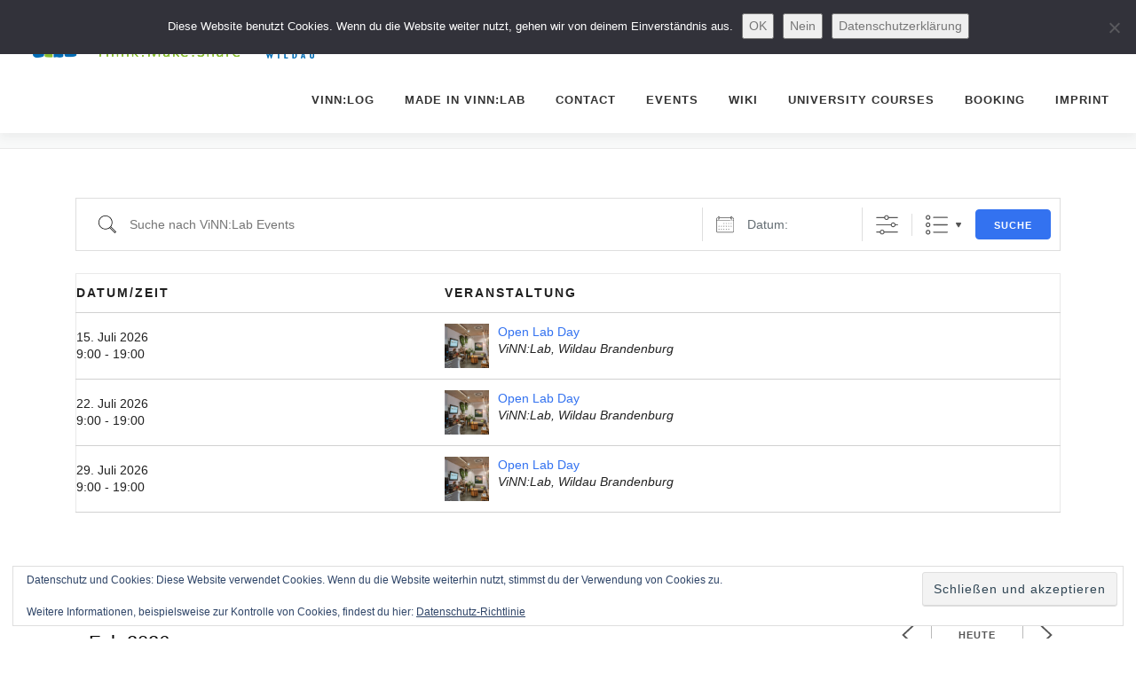

--- FILE ---
content_type: text/html; charset=UTF-8
request_url: https://vinnlab.th-wildau.de/events/?pno=6&id=1375789618&long_events=1&ajaxCalendar=1&mo=2&yr=2024
body_size: 20283
content:
<!DOCTYPE html>
<html lang="de">
<head>
<meta charset="UTF-8">
<meta name="viewport" content="width=device-width, initial-scale=1">
<link rel="profile" href="http://gmpg.org/xfn/11">
<title>Events &#8211; ViNN:Log – Blog des ViNN:Lab</title>
<meta name='robots' content='max-image-preview:large' />
	<style>img:is([sizes="auto" i], [sizes^="auto," i]) { contain-intrinsic-size: 3000px 1500px }</style>
	<!-- Jetpack Site Verification Tags -->
<meta name="p:domain_verify" content="5752cde706010db4e103a6724112f8e5" />
<link rel='dns-prefetch' href='//secure.gravatar.com' />
<link rel='dns-prefetch' href='//stats.wp.com' />
<link rel='dns-prefetch' href='//v0.wordpress.com' />
<link rel='dns-prefetch' href='//jetpack.wordpress.com' />
<link rel='dns-prefetch' href='//s0.wp.com' />
<link rel='dns-prefetch' href='//public-api.wordpress.com' />
<link rel='dns-prefetch' href='//0.gravatar.com' />
<link rel='dns-prefetch' href='//1.gravatar.com' />
<link rel='dns-prefetch' href='//2.gravatar.com' />
<link rel='dns-prefetch' href='//widgets.wp.com' />
<link rel="alternate" type="application/rss+xml" title="ViNN:Log – Blog des ViNN:Lab &raquo; Feed" href="https://vinnlab.th-wildau.de/feed/" />
<link rel="alternate" type="application/rss+xml" title="ViNN:Log – Blog des ViNN:Lab &raquo; Kommentar-Feed" href="https://vinnlab.th-wildau.de/comments/feed/" />
		<script>
			var head = document.getElementsByTagName('head')[0];
			// Save the original method
			var insertBefore = head.insertBefore;
			// Replace it!
			head.insertBefore = function(newElement, referenceElement) {
				if (newElement.href && newElement.href.indexOf('https://fonts.googleapis.com/css?family=') === 0) {
					return;
				}
				if (newElement.href && newElement.href.indexOf('https://fonts.gstatic.com/') === 0) {
					return;
				}
				insertBefore.call(head, newElement, referenceElement);
			};
		</script>
<link rel="alternate" type="application/rss+xml" title="ViNN:Log – Blog des ViNN:Lab &raquo; Kommentar-Feed zu Events" href="https://vinnlab.th-wildau.de/events/feed/" />
<script type="text/javascript">
/* <![CDATA[ */
window._wpemojiSettings = {"baseUrl":"https:\/\/s.w.org\/images\/core\/emoji\/15.0.3\/72x72\/","ext":".png","svgUrl":"https:\/\/s.w.org\/images\/core\/emoji\/15.0.3\/svg\/","svgExt":".svg","source":{"concatemoji":"https:\/\/vinnlab.th-wildau.de\/wp-includes\/js\/wp-emoji-release.min.js?ver=6.7.4"}};
/*! This file is auto-generated */
!function(i,n){var o,s,e;function c(e){try{var t={supportTests:e,timestamp:(new Date).valueOf()};sessionStorage.setItem(o,JSON.stringify(t))}catch(e){}}function p(e,t,n){e.clearRect(0,0,e.canvas.width,e.canvas.height),e.fillText(t,0,0);var t=new Uint32Array(e.getImageData(0,0,e.canvas.width,e.canvas.height).data),r=(e.clearRect(0,0,e.canvas.width,e.canvas.height),e.fillText(n,0,0),new Uint32Array(e.getImageData(0,0,e.canvas.width,e.canvas.height).data));return t.every(function(e,t){return e===r[t]})}function u(e,t,n){switch(t){case"flag":return n(e,"\ud83c\udff3\ufe0f\u200d\u26a7\ufe0f","\ud83c\udff3\ufe0f\u200b\u26a7\ufe0f")?!1:!n(e,"\ud83c\uddfa\ud83c\uddf3","\ud83c\uddfa\u200b\ud83c\uddf3")&&!n(e,"\ud83c\udff4\udb40\udc67\udb40\udc62\udb40\udc65\udb40\udc6e\udb40\udc67\udb40\udc7f","\ud83c\udff4\u200b\udb40\udc67\u200b\udb40\udc62\u200b\udb40\udc65\u200b\udb40\udc6e\u200b\udb40\udc67\u200b\udb40\udc7f");case"emoji":return!n(e,"\ud83d\udc26\u200d\u2b1b","\ud83d\udc26\u200b\u2b1b")}return!1}function f(e,t,n){var r="undefined"!=typeof WorkerGlobalScope&&self instanceof WorkerGlobalScope?new OffscreenCanvas(300,150):i.createElement("canvas"),a=r.getContext("2d",{willReadFrequently:!0}),o=(a.textBaseline="top",a.font="600 32px Arial",{});return e.forEach(function(e){o[e]=t(a,e,n)}),o}function t(e){var t=i.createElement("script");t.src=e,t.defer=!0,i.head.appendChild(t)}"undefined"!=typeof Promise&&(o="wpEmojiSettingsSupports",s=["flag","emoji"],n.supports={everything:!0,everythingExceptFlag:!0},e=new Promise(function(e){i.addEventListener("DOMContentLoaded",e,{once:!0})}),new Promise(function(t){var n=function(){try{var e=JSON.parse(sessionStorage.getItem(o));if("object"==typeof e&&"number"==typeof e.timestamp&&(new Date).valueOf()<e.timestamp+604800&&"object"==typeof e.supportTests)return e.supportTests}catch(e){}return null}();if(!n){if("undefined"!=typeof Worker&&"undefined"!=typeof OffscreenCanvas&&"undefined"!=typeof URL&&URL.createObjectURL&&"undefined"!=typeof Blob)try{var e="postMessage("+f.toString()+"("+[JSON.stringify(s),u.toString(),p.toString()].join(",")+"));",r=new Blob([e],{type:"text/javascript"}),a=new Worker(URL.createObjectURL(r),{name:"wpTestEmojiSupports"});return void(a.onmessage=function(e){c(n=e.data),a.terminate(),t(n)})}catch(e){}c(n=f(s,u,p))}t(n)}).then(function(e){for(var t in e)n.supports[t]=e[t],n.supports.everything=n.supports.everything&&n.supports[t],"flag"!==t&&(n.supports.everythingExceptFlag=n.supports.everythingExceptFlag&&n.supports[t]);n.supports.everythingExceptFlag=n.supports.everythingExceptFlag&&!n.supports.flag,n.DOMReady=!1,n.readyCallback=function(){n.DOMReady=!0}}).then(function(){return e}).then(function(){var e;n.supports.everything||(n.readyCallback(),(e=n.source||{}).concatemoji?t(e.concatemoji):e.wpemoji&&e.twemoji&&(t(e.twemoji),t(e.wpemoji)))}))}((window,document),window._wpemojiSettings);
/* ]]> */
</script>
<style id='wp-emoji-styles-inline-css' type='text/css'>

	img.wp-smiley, img.emoji {
		display: inline !important;
		border: none !important;
		box-shadow: none !important;
		height: 1em !important;
		width: 1em !important;
		margin: 0 0.07em !important;
		vertical-align: -0.1em !important;
		background: none !important;
		padding: 0 !important;
	}
</style>
<link rel='stylesheet' id='wp-block-library-css' href='https://vinnlab.th-wildau.de/wp-includes/css/dist/block-library/style.min.css?ver=6.7.4' type='text/css' media='all' />
<style id='wp-block-library-theme-inline-css' type='text/css'>
.wp-block-audio :where(figcaption){color:#555;font-size:13px;text-align:center}.is-dark-theme .wp-block-audio :where(figcaption){color:#ffffffa6}.wp-block-audio{margin:0 0 1em}.wp-block-code{border:1px solid #ccc;border-radius:4px;font-family:Menlo,Consolas,monaco,monospace;padding:.8em 1em}.wp-block-embed :where(figcaption){color:#555;font-size:13px;text-align:center}.is-dark-theme .wp-block-embed :where(figcaption){color:#ffffffa6}.wp-block-embed{margin:0 0 1em}.blocks-gallery-caption{color:#555;font-size:13px;text-align:center}.is-dark-theme .blocks-gallery-caption{color:#ffffffa6}:root :where(.wp-block-image figcaption){color:#555;font-size:13px;text-align:center}.is-dark-theme :root :where(.wp-block-image figcaption){color:#ffffffa6}.wp-block-image{margin:0 0 1em}.wp-block-pullquote{border-bottom:4px solid;border-top:4px solid;color:currentColor;margin-bottom:1.75em}.wp-block-pullquote cite,.wp-block-pullquote footer,.wp-block-pullquote__citation{color:currentColor;font-size:.8125em;font-style:normal;text-transform:uppercase}.wp-block-quote{border-left:.25em solid;margin:0 0 1.75em;padding-left:1em}.wp-block-quote cite,.wp-block-quote footer{color:currentColor;font-size:.8125em;font-style:normal;position:relative}.wp-block-quote:where(.has-text-align-right){border-left:none;border-right:.25em solid;padding-left:0;padding-right:1em}.wp-block-quote:where(.has-text-align-center){border:none;padding-left:0}.wp-block-quote.is-large,.wp-block-quote.is-style-large,.wp-block-quote:where(.is-style-plain){border:none}.wp-block-search .wp-block-search__label{font-weight:700}.wp-block-search__button{border:1px solid #ccc;padding:.375em .625em}:where(.wp-block-group.has-background){padding:1.25em 2.375em}.wp-block-separator.has-css-opacity{opacity:.4}.wp-block-separator{border:none;border-bottom:2px solid;margin-left:auto;margin-right:auto}.wp-block-separator.has-alpha-channel-opacity{opacity:1}.wp-block-separator:not(.is-style-wide):not(.is-style-dots){width:100px}.wp-block-separator.has-background:not(.is-style-dots){border-bottom:none;height:1px}.wp-block-separator.has-background:not(.is-style-wide):not(.is-style-dots){height:2px}.wp-block-table{margin:0 0 1em}.wp-block-table td,.wp-block-table th{word-break:normal}.wp-block-table :where(figcaption){color:#555;font-size:13px;text-align:center}.is-dark-theme .wp-block-table :where(figcaption){color:#ffffffa6}.wp-block-video :where(figcaption){color:#555;font-size:13px;text-align:center}.is-dark-theme .wp-block-video :where(figcaption){color:#ffffffa6}.wp-block-video{margin:0 0 1em}:root :where(.wp-block-template-part.has-background){margin-bottom:0;margin-top:0;padding:1.25em 2.375em}
</style>
<link rel='stylesheet' id='mediaelement-css' href='https://vinnlab.th-wildau.de/wp-includes/js/mediaelement/mediaelementplayer-legacy.min.css?ver=4.2.17' type='text/css' media='all' />
<link rel='stylesheet' id='wp-mediaelement-css' href='https://vinnlab.th-wildau.de/wp-includes/js/mediaelement/wp-mediaelement.min.css?ver=6.7.4' type='text/css' media='all' />
<style id='jetpack-sharing-buttons-style-inline-css' type='text/css'>
.jetpack-sharing-buttons__services-list{display:flex;flex-direction:row;flex-wrap:wrap;gap:0;list-style-type:none;margin:5px;padding:0}.jetpack-sharing-buttons__services-list.has-small-icon-size{font-size:12px}.jetpack-sharing-buttons__services-list.has-normal-icon-size{font-size:16px}.jetpack-sharing-buttons__services-list.has-large-icon-size{font-size:24px}.jetpack-sharing-buttons__services-list.has-huge-icon-size{font-size:36px}@media print{.jetpack-sharing-buttons__services-list{display:none!important}}.editor-styles-wrapper .wp-block-jetpack-sharing-buttons{gap:0;padding-inline-start:0}ul.jetpack-sharing-buttons__services-list.has-background{padding:1.25em 2.375em}
</style>
<style id='classic-theme-styles-inline-css' type='text/css'>
/*! This file is auto-generated */
.wp-block-button__link{color:#fff;background-color:#32373c;border-radius:9999px;box-shadow:none;text-decoration:none;padding:calc(.667em + 2px) calc(1.333em + 2px);font-size:1.125em}.wp-block-file__button{background:#32373c;color:#fff;text-decoration:none}
</style>
<style id='global-styles-inline-css' type='text/css'>
:root{--wp--preset--aspect-ratio--square: 1;--wp--preset--aspect-ratio--4-3: 4/3;--wp--preset--aspect-ratio--3-4: 3/4;--wp--preset--aspect-ratio--3-2: 3/2;--wp--preset--aspect-ratio--2-3: 2/3;--wp--preset--aspect-ratio--16-9: 16/9;--wp--preset--aspect-ratio--9-16: 9/16;--wp--preset--color--black: #000000;--wp--preset--color--cyan-bluish-gray: #abb8c3;--wp--preset--color--white: #ffffff;--wp--preset--color--pale-pink: #f78da7;--wp--preset--color--vivid-red: #cf2e2e;--wp--preset--color--luminous-vivid-orange: #ff6900;--wp--preset--color--luminous-vivid-amber: #fcb900;--wp--preset--color--light-green-cyan: #7bdcb5;--wp--preset--color--vivid-green-cyan: #00d084;--wp--preset--color--pale-cyan-blue: #8ed1fc;--wp--preset--color--vivid-cyan-blue: #0693e3;--wp--preset--color--vivid-purple: #9b51e0;--wp--preset--gradient--vivid-cyan-blue-to-vivid-purple: linear-gradient(135deg,rgba(6,147,227,1) 0%,rgb(155,81,224) 100%);--wp--preset--gradient--light-green-cyan-to-vivid-green-cyan: linear-gradient(135deg,rgb(122,220,180) 0%,rgb(0,208,130) 100%);--wp--preset--gradient--luminous-vivid-amber-to-luminous-vivid-orange: linear-gradient(135deg,rgba(252,185,0,1) 0%,rgba(255,105,0,1) 100%);--wp--preset--gradient--luminous-vivid-orange-to-vivid-red: linear-gradient(135deg,rgba(255,105,0,1) 0%,rgb(207,46,46) 100%);--wp--preset--gradient--very-light-gray-to-cyan-bluish-gray: linear-gradient(135deg,rgb(238,238,238) 0%,rgb(169,184,195) 100%);--wp--preset--gradient--cool-to-warm-spectrum: linear-gradient(135deg,rgb(74,234,220) 0%,rgb(151,120,209) 20%,rgb(207,42,186) 40%,rgb(238,44,130) 60%,rgb(251,105,98) 80%,rgb(254,248,76) 100%);--wp--preset--gradient--blush-light-purple: linear-gradient(135deg,rgb(255,206,236) 0%,rgb(152,150,240) 100%);--wp--preset--gradient--blush-bordeaux: linear-gradient(135deg,rgb(254,205,165) 0%,rgb(254,45,45) 50%,rgb(107,0,62) 100%);--wp--preset--gradient--luminous-dusk: linear-gradient(135deg,rgb(255,203,112) 0%,rgb(199,81,192) 50%,rgb(65,88,208) 100%);--wp--preset--gradient--pale-ocean: linear-gradient(135deg,rgb(255,245,203) 0%,rgb(182,227,212) 50%,rgb(51,167,181) 100%);--wp--preset--gradient--electric-grass: linear-gradient(135deg,rgb(202,248,128) 0%,rgb(113,206,126) 100%);--wp--preset--gradient--midnight: linear-gradient(135deg,rgb(2,3,129) 0%,rgb(40,116,252) 100%);--wp--preset--font-size--small: 13px;--wp--preset--font-size--medium: 20px;--wp--preset--font-size--large: 36px;--wp--preset--font-size--x-large: 42px;--wp--preset--spacing--20: 0.44rem;--wp--preset--spacing--30: 0.67rem;--wp--preset--spacing--40: 1rem;--wp--preset--spacing--50: 1.5rem;--wp--preset--spacing--60: 2.25rem;--wp--preset--spacing--70: 3.38rem;--wp--preset--spacing--80: 5.06rem;--wp--preset--shadow--natural: 6px 6px 9px rgba(0, 0, 0, 0.2);--wp--preset--shadow--deep: 12px 12px 50px rgba(0, 0, 0, 0.4);--wp--preset--shadow--sharp: 6px 6px 0px rgba(0, 0, 0, 0.2);--wp--preset--shadow--outlined: 6px 6px 0px -3px rgba(255, 255, 255, 1), 6px 6px rgba(0, 0, 0, 1);--wp--preset--shadow--crisp: 6px 6px 0px rgba(0, 0, 0, 1);}:where(.is-layout-flex){gap: 0.5em;}:where(.is-layout-grid){gap: 0.5em;}body .is-layout-flex{display: flex;}.is-layout-flex{flex-wrap: wrap;align-items: center;}.is-layout-flex > :is(*, div){margin: 0;}body .is-layout-grid{display: grid;}.is-layout-grid > :is(*, div){margin: 0;}:where(.wp-block-columns.is-layout-flex){gap: 2em;}:where(.wp-block-columns.is-layout-grid){gap: 2em;}:where(.wp-block-post-template.is-layout-flex){gap: 1.25em;}:where(.wp-block-post-template.is-layout-grid){gap: 1.25em;}.has-black-color{color: var(--wp--preset--color--black) !important;}.has-cyan-bluish-gray-color{color: var(--wp--preset--color--cyan-bluish-gray) !important;}.has-white-color{color: var(--wp--preset--color--white) !important;}.has-pale-pink-color{color: var(--wp--preset--color--pale-pink) !important;}.has-vivid-red-color{color: var(--wp--preset--color--vivid-red) !important;}.has-luminous-vivid-orange-color{color: var(--wp--preset--color--luminous-vivid-orange) !important;}.has-luminous-vivid-amber-color{color: var(--wp--preset--color--luminous-vivid-amber) !important;}.has-light-green-cyan-color{color: var(--wp--preset--color--light-green-cyan) !important;}.has-vivid-green-cyan-color{color: var(--wp--preset--color--vivid-green-cyan) !important;}.has-pale-cyan-blue-color{color: var(--wp--preset--color--pale-cyan-blue) !important;}.has-vivid-cyan-blue-color{color: var(--wp--preset--color--vivid-cyan-blue) !important;}.has-vivid-purple-color{color: var(--wp--preset--color--vivid-purple) !important;}.has-black-background-color{background-color: var(--wp--preset--color--black) !important;}.has-cyan-bluish-gray-background-color{background-color: var(--wp--preset--color--cyan-bluish-gray) !important;}.has-white-background-color{background-color: var(--wp--preset--color--white) !important;}.has-pale-pink-background-color{background-color: var(--wp--preset--color--pale-pink) !important;}.has-vivid-red-background-color{background-color: var(--wp--preset--color--vivid-red) !important;}.has-luminous-vivid-orange-background-color{background-color: var(--wp--preset--color--luminous-vivid-orange) !important;}.has-luminous-vivid-amber-background-color{background-color: var(--wp--preset--color--luminous-vivid-amber) !important;}.has-light-green-cyan-background-color{background-color: var(--wp--preset--color--light-green-cyan) !important;}.has-vivid-green-cyan-background-color{background-color: var(--wp--preset--color--vivid-green-cyan) !important;}.has-pale-cyan-blue-background-color{background-color: var(--wp--preset--color--pale-cyan-blue) !important;}.has-vivid-cyan-blue-background-color{background-color: var(--wp--preset--color--vivid-cyan-blue) !important;}.has-vivid-purple-background-color{background-color: var(--wp--preset--color--vivid-purple) !important;}.has-black-border-color{border-color: var(--wp--preset--color--black) !important;}.has-cyan-bluish-gray-border-color{border-color: var(--wp--preset--color--cyan-bluish-gray) !important;}.has-white-border-color{border-color: var(--wp--preset--color--white) !important;}.has-pale-pink-border-color{border-color: var(--wp--preset--color--pale-pink) !important;}.has-vivid-red-border-color{border-color: var(--wp--preset--color--vivid-red) !important;}.has-luminous-vivid-orange-border-color{border-color: var(--wp--preset--color--luminous-vivid-orange) !important;}.has-luminous-vivid-amber-border-color{border-color: var(--wp--preset--color--luminous-vivid-amber) !important;}.has-light-green-cyan-border-color{border-color: var(--wp--preset--color--light-green-cyan) !important;}.has-vivid-green-cyan-border-color{border-color: var(--wp--preset--color--vivid-green-cyan) !important;}.has-pale-cyan-blue-border-color{border-color: var(--wp--preset--color--pale-cyan-blue) !important;}.has-vivid-cyan-blue-border-color{border-color: var(--wp--preset--color--vivid-cyan-blue) !important;}.has-vivid-purple-border-color{border-color: var(--wp--preset--color--vivid-purple) !important;}.has-vivid-cyan-blue-to-vivid-purple-gradient-background{background: var(--wp--preset--gradient--vivid-cyan-blue-to-vivid-purple) !important;}.has-light-green-cyan-to-vivid-green-cyan-gradient-background{background: var(--wp--preset--gradient--light-green-cyan-to-vivid-green-cyan) !important;}.has-luminous-vivid-amber-to-luminous-vivid-orange-gradient-background{background: var(--wp--preset--gradient--luminous-vivid-amber-to-luminous-vivid-orange) !important;}.has-luminous-vivid-orange-to-vivid-red-gradient-background{background: var(--wp--preset--gradient--luminous-vivid-orange-to-vivid-red) !important;}.has-very-light-gray-to-cyan-bluish-gray-gradient-background{background: var(--wp--preset--gradient--very-light-gray-to-cyan-bluish-gray) !important;}.has-cool-to-warm-spectrum-gradient-background{background: var(--wp--preset--gradient--cool-to-warm-spectrum) !important;}.has-blush-light-purple-gradient-background{background: var(--wp--preset--gradient--blush-light-purple) !important;}.has-blush-bordeaux-gradient-background{background: var(--wp--preset--gradient--blush-bordeaux) !important;}.has-luminous-dusk-gradient-background{background: var(--wp--preset--gradient--luminous-dusk) !important;}.has-pale-ocean-gradient-background{background: var(--wp--preset--gradient--pale-ocean) !important;}.has-electric-grass-gradient-background{background: var(--wp--preset--gradient--electric-grass) !important;}.has-midnight-gradient-background{background: var(--wp--preset--gradient--midnight) !important;}.has-small-font-size{font-size: var(--wp--preset--font-size--small) !important;}.has-medium-font-size{font-size: var(--wp--preset--font-size--medium) !important;}.has-large-font-size{font-size: var(--wp--preset--font-size--large) !important;}.has-x-large-font-size{font-size: var(--wp--preset--font-size--x-large) !important;}
:where(.wp-block-post-template.is-layout-flex){gap: 1.25em;}:where(.wp-block-post-template.is-layout-grid){gap: 1.25em;}
:where(.wp-block-columns.is-layout-flex){gap: 2em;}:where(.wp-block-columns.is-layout-grid){gap: 2em;}
:root :where(.wp-block-pullquote){font-size: 1.5em;line-height: 1.6;}
</style>
<link rel='stylesheet' id='bbp-default-css' href='https://vinnlab.th-wildau.de/wp-content/plugins/bbpress/templates/default/css/bbpress.min.css?ver=2.6.14' type='text/css' media='all' />
<link rel='stylesheet' id='contact-form-7-css' href='https://vinnlab.th-wildau.de/wp-content/plugins/contact-form-7/includes/css/styles.css?ver=6.1.4' type='text/css' media='all' />
<link rel='stylesheet' id='cookie-notice-front-css' href='https://vinnlab.th-wildau.de/wp-content/plugins/cookie-notice/css/front.min.css?ver=2.5.11' type='text/css' media='all' />
<link rel='stylesheet' id='events-manager-css' href='https://vinnlab.th-wildau.de/wp-content/plugins/events-manager/includes/css/events-manager.min.css?ver=7.2.3.1' type='text/css' media='all' />
<style id='events-manager-inline-css' type='text/css'>
body .em { --font-family : inherit; --font-weight : inherit; --font-size : 1em; --line-height : inherit; }
</style>
<link rel='stylesheet' id='dashicons-css' href='https://vinnlab.th-wildau.de/wp-includes/css/dashicons.min.css?ver=6.7.4' type='text/css' media='all' />
<link rel='stylesheet' id='yada-wiki-css' href='https://vinnlab.th-wildau.de/wp-content/plugins/yada-wiki/inc/../css/yadawiki.css?ver=6.7.4' type='text/css' media='all' />
<link rel='stylesheet' id='onepress-animate-css' href='https://vinnlab.th-wildau.de/wp-content/themes/onepress/assets/css/animate.min.css?ver=2.3.12' type='text/css' media='all' />
<link rel='stylesheet' id='onepress-fa-css' href='https://vinnlab.th-wildau.de/wp-content/themes/onepress/assets/fontawesome-v6/css/all.min.css?ver=6.5.1' type='text/css' media='all' />
<link rel='stylesheet' id='onepress-fa-shims-css' href='https://vinnlab.th-wildau.de/wp-content/themes/onepress/assets/fontawesome-v6/css/v4-shims.min.css?ver=6.5.1' type='text/css' media='all' />
<link rel='stylesheet' id='onepress-bootstrap-css' href='https://vinnlab.th-wildau.de/wp-content/themes/onepress/assets/css/bootstrap.min.css?ver=2.3.12' type='text/css' media='all' />
<link rel='stylesheet' id='onepress-style-css' href='https://vinnlab.th-wildau.de/wp-content/themes/onepress/style.css?ver=6.7.4' type='text/css' media='all' />
<style id='onepress-style-inline-css' type='text/css'>
#main .video-section section.hero-slideshow-wrapper{background:transparent}.hero-slideshow-wrapper:after{position:absolute;top:0px;left:0px;width:100%;height:100%;background-color:rgba(0,0,0,0.3);display:block;content:""}#parallax-hero .jarallax-container .parallax-bg:before{background-color:rgba(0,0,0,0.3)}.body-desktop .parallax-hero .hero-slideshow-wrapper:after{display:none!important}#parallax-hero>.parallax-bg::before{background-color:rgba(0,0,0,0.3);opacity:1}.body-desktop .parallax-hero .hero-slideshow-wrapper:after{display:none!important}a,.screen-reader-text:hover,.screen-reader-text:active,.screen-reader-text:focus,.header-social a,.onepress-menu a:hover,.onepress-menu ul li a:hover,.onepress-menu li.onepress-current-item>a,.onepress-menu ul li.current-menu-item>a,.onepress-menu>li a.menu-actived,.onepress-menu.onepress-menu-mobile li.onepress-current-item>a,.site-footer a,.site-footer .footer-social a:hover,.site-footer .btt a:hover,.highlight,#comments .comment .comment-wrapper .comment-meta .comment-time:hover,#comments .comment .comment-wrapper .comment-meta .comment-reply-link:hover,#comments .comment .comment-wrapper .comment-meta .comment-edit-link:hover,.btn-theme-primary-outline,.sidebar .widget a:hover,.section-services .service-item .service-image i,.counter_item .counter__number,.team-member .member-thumb .member-profile a:hover,.icon-background-default{color:#89ba17}input[type="reset"],input[type="submit"],input[type="submit"],input[type="reset"]:hover,input[type="submit"]:hover,input[type="submit"]:hover .nav-links a:hover,.btn-theme-primary,.btn-theme-primary-outline:hover,.section-testimonials .card-theme-primary,.woocommerce #respond input#submit,.woocommerce a.button,.woocommerce button.button,.woocommerce input.button,.woocommerce button.button.alt,.pirate-forms-submit-button,.pirate-forms-submit-button:hover,input[type="reset"],input[type="submit"],input[type="submit"],.pirate-forms-submit-button,.contact-form div.wpforms-container-full .wpforms-form .wpforms-submit,.contact-form div.wpforms-container-full .wpforms-form .wpforms-submit:hover,.nav-links a:hover,.nav-links a.current,.nav-links .page-numbers:hover,.nav-links .page-numbers.current{background:#89ba17}.btn-theme-primary-outline,.btn-theme-primary-outline:hover,.pricing__item:hover,.section-testimonials .card-theme-primary,.entry-content blockquote{border-color:#89ba17}.site-footer{background-color:#808b92}.site-footer .footer-connect .follow-heading,.site-footer .footer-social a{color:rgba(255,255,255,0.9)}.site-footer .site-info,.site-footer .btt a{background-color:#006cb5}.site-footer .site-info{color:#ffffff}.site-footer .btt a,.site-footer .site-info a{color:#ffffff}.site-footer .btt a,.site-footer .site-info a{color:#ffffff}.site-footer .btt a:hover,.site-footer .site-info a:hover{color:#ffffff}#footer-widgets{}.gallery-carousel .g-item{padding:0px 10px}.gallery-carousel-wrap{margin-left:-10px;margin-right:-10px}.gallery-grid .g-item,.gallery-masonry .g-item .inner{padding:10px}.gallery-grid-wrap,.gallery-masonry-wrap{margin-left:-10px;margin-right:-10px}.gallery-justified-wrap{margin-left:-20px;margin-right:-20px}
</style>
<link rel='stylesheet' id='onepress-gallery-lightgallery-css' href='https://vinnlab.th-wildau.de/wp-content/themes/onepress/assets/css/lightgallery.css?ver=6.7.4' type='text/css' media='all' />
<script type="text/javascript" id="cookie-notice-front-js-before">
/* <![CDATA[ */
var cnArgs = {"ajaxUrl":"https:\/\/vinnlab.th-wildau.de\/wp-admin\/admin-ajax.php","nonce":"a192d4a0b6","hideEffect":"slide","position":"top","onScroll":false,"onScrollOffset":100,"onClick":false,"cookieName":"cookie_notice_accepted","cookieTime":604800,"cookieTimeRejected":2592000,"globalCookie":false,"redirection":false,"cache":false,"revokeCookies":false,"revokeCookiesOpt":"automatic"};
/* ]]> */
</script>
<script type="text/javascript" src="https://vinnlab.th-wildau.de/wp-content/plugins/cookie-notice/js/front.min.js?ver=2.5.11" id="cookie-notice-front-js"></script>
<script type="text/javascript" src="https://vinnlab.th-wildau.de/wp-includes/js/jquery/jquery.min.js?ver=3.7.1" id="jquery-core-js"></script>
<script type="text/javascript" src="https://vinnlab.th-wildau.de/wp-includes/js/jquery/jquery-migrate.min.js?ver=3.4.1" id="jquery-migrate-js"></script>
<script type="text/javascript" src="https://vinnlab.th-wildau.de/wp-includes/js/jquery/ui/core.min.js?ver=1.13.3" id="jquery-ui-core-js"></script>
<script type="text/javascript" src="https://vinnlab.th-wildau.de/wp-includes/js/jquery/ui/mouse.min.js?ver=1.13.3" id="jquery-ui-mouse-js"></script>
<script type="text/javascript" src="https://vinnlab.th-wildau.de/wp-includes/js/jquery/ui/sortable.min.js?ver=1.13.3" id="jquery-ui-sortable-js"></script>
<script type="text/javascript" src="https://vinnlab.th-wildau.de/wp-includes/js/jquery/ui/datepicker.min.js?ver=1.13.3" id="jquery-ui-datepicker-js"></script>
<script type="text/javascript" id="jquery-ui-datepicker-js-after">
/* <![CDATA[ */
jQuery(function(jQuery){jQuery.datepicker.setDefaults({"closeText":"Schlie\u00dfen","currentText":"Heute","monthNames":["Januar","Februar","M\u00e4rz","April","Mai","Juni","Juli","August","September","Oktober","November","Dezember"],"monthNamesShort":["Jan.","Feb.","M\u00e4rz","Apr.","Mai","Juni","Juli","Aug.","Sep.","Okt.","Nov.","Dez."],"nextText":"Weiter","prevText":"Zur\u00fcck","dayNames":["Sonntag","Montag","Dienstag","Mittwoch","Donnerstag","Freitag","Samstag"],"dayNamesShort":["So.","Mo.","Di.","Mi.","Do.","Fr.","Sa."],"dayNamesMin":["S","M","D","M","D","F","S"],"dateFormat":"d. MM yy","firstDay":1,"isRTL":false});});
/* ]]> */
</script>
<script type="text/javascript" src="https://vinnlab.th-wildau.de/wp-includes/js/jquery/ui/resizable.min.js?ver=1.13.3" id="jquery-ui-resizable-js"></script>
<script type="text/javascript" src="https://vinnlab.th-wildau.de/wp-includes/js/jquery/ui/draggable.min.js?ver=1.13.3" id="jquery-ui-draggable-js"></script>
<script type="text/javascript" src="https://vinnlab.th-wildau.de/wp-includes/js/jquery/ui/controlgroup.min.js?ver=1.13.3" id="jquery-ui-controlgroup-js"></script>
<script type="text/javascript" src="https://vinnlab.th-wildau.de/wp-includes/js/jquery/ui/checkboxradio.min.js?ver=1.13.3" id="jquery-ui-checkboxradio-js"></script>
<script type="text/javascript" src="https://vinnlab.th-wildau.de/wp-includes/js/jquery/ui/button.min.js?ver=1.13.3" id="jquery-ui-button-js"></script>
<script type="text/javascript" src="https://vinnlab.th-wildau.de/wp-includes/js/jquery/ui/dialog.min.js?ver=1.13.3" id="jquery-ui-dialog-js"></script>
<script type="text/javascript" id="events-manager-js-extra">
/* <![CDATA[ */
var EM = {"ajaxurl":"https:\/\/vinnlab.th-wildau.de\/wp-admin\/admin-ajax.php","locationajaxurl":"https:\/\/vinnlab.th-wildau.de\/wp-admin\/admin-ajax.php?action=locations_search","firstDay":"1","locale":"de","dateFormat":"yy-mm-dd","ui_css":"https:\/\/vinnlab.th-wildau.de\/wp-content\/plugins\/events-manager\/includes\/css\/jquery-ui\/build.min.css","show24hours":"1","is_ssl":"1","autocomplete_limit":"10","calendar":{"breakpoints":{"small":560,"medium":908,"large":false},"month_format":"M Y"},"phone":"","datepicker":{"format":"d.m.Y","locale":"de"},"search":{"breakpoints":{"small":650,"medium":850,"full":false}},"url":"https:\/\/vinnlab.th-wildau.de\/wp-content\/plugins\/events-manager","assets":{"input.em-uploader":{"js":{"em-uploader":{"url":"https:\/\/vinnlab.th-wildau.de\/wp-content\/plugins\/events-manager\/includes\/js\/em-uploader.js?v=7.2.3.1","event":"em_uploader_ready"}}},".em-event-editor":{"js":{"event-editor":{"url":"https:\/\/vinnlab.th-wildau.de\/wp-content\/plugins\/events-manager\/includes\/js\/events-manager-event-editor.js?v=7.2.3.1","event":"em_event_editor_ready"}},"css":{"event-editor":"https:\/\/vinnlab.th-wildau.de\/wp-content\/plugins\/events-manager\/includes\/css\/events-manager-event-editor.min.css?v=7.2.3.1"}},".em-recurrence-sets, .em-timezone":{"js":{"luxon":{"url":"luxon\/luxon.js?v=7.2.3.1","event":"em_luxon_ready"}}},".em-booking-form, #em-booking-form, .em-booking-recurring, .em-event-booking-form":{"js":{"em-bookings":{"url":"https:\/\/vinnlab.th-wildau.de\/wp-content\/plugins\/events-manager\/includes\/js\/bookingsform.js?v=7.2.3.1","event":"em_booking_form_js_loaded"}}},"#em-opt-archetypes":{"js":{"archetypes":"https:\/\/vinnlab.th-wildau.de\/wp-content\/plugins\/events-manager\/includes\/js\/admin-archetype-editor.js?v=7.2.3.1","archetypes_ms":"https:\/\/vinnlab.th-wildau.de\/wp-content\/plugins\/events-manager\/includes\/js\/admin-archetypes.js?v=7.2.3.1","qs":"qs\/qs.js?v=7.2.3.1"}}},"cached":"","bookingInProgress":"Bitte warte, w\u00e4hrend die Buchung abgeschickt wird.","tickets_save":"Ticket speichern","bookingajaxurl":"https:\/\/vinnlab.th-wildau.de\/wp-admin\/admin-ajax.php","bookings_export_save":"Buchungen exportieren","bookings_settings_save":"Einstellungen speichern","booking_delete":"Bist du dir sicher, dass du es l\u00f6schen m\u00f6chtest?","booking_offset":"30","bookings":{"submit_button":{"text":{"default":"Buchung abschicken","free":"Buchung abschicken","payment":"Buchung abschicken","processing":"Processing ..."}},"update_listener":""},"bb_full":"Ausverkauft","bb_book":"Jetzt buchen","bb_booking":"Buche ...","bb_booked":"Buchung Abgesendet","bb_error":"Buchung Fehler. Nochmal versuchen?","bb_cancel":"Abbrechen","bb_canceling":"Stornieren ...","bb_cancelled":"Abgesagt","bb_cancel_error":"Stornierung Fehler. Nochmal versuchen?","txt_search":"Suche nach ViNN:Lab Events","txt_searching":"Suche...","txt_loading":"Wird geladen\u00a0\u2026","disable_bookings_warning":"Bist du sicher, dass du Buchungen deaktivieren willst? Wenn du das tust und speicherst, wirst du alle bisherigen Buchungen verlieren. Wenn du nur weitere Buchungen verhindern willst, reduziere die Anzahl der verf\u00fcgbaren Pl\u00e4tze auf die Anzahl der bisherigen Buchungen.","booking_warning_cancel":"Bist du sicher, dass du deine Buchung stornieren willst?"};
/* ]]> */
</script>
<script type="text/javascript" src="https://vinnlab.th-wildau.de/wp-content/plugins/events-manager/includes/js/events-manager.js?ver=7.2.3.1" id="events-manager-js"></script>
<script type="text/javascript" src="https://vinnlab.th-wildau.de/wp-content/plugins/events-manager/includes/external/flatpickr/l10n/de.js?ver=7.2.3.1" id="em-flatpickr-localization-js"></script>
<link rel="EditURI" type="application/rsd+xml" title="RSD" href="https://vinnlab.th-wildau.de/xmlrpc.php?rsd" />
<meta name="generator" content="WordPress 6.7.4" />
<link rel="canonical" href="https://vinnlab.th-wildau.de/events/" />
<link rel='shortlink' href='https://wp.me/Pa0Gau-ly' />
<link rel="alternate" title="oEmbed (JSON)" type="application/json+oembed" href="https://vinnlab.th-wildau.de/wp-json/oembed/1.0/embed?url=https%3A%2F%2Fvinnlab.th-wildau.de%2Fevents%2F" />
<link rel="alternate" title="oEmbed (XML)" type="text/xml+oembed" href="https://vinnlab.th-wildau.de/wp-json/oembed/1.0/embed?url=https%3A%2F%2Fvinnlab.th-wildau.de%2Fevents%2F&#038;format=xml" />
	<style>img#wpstats{display:none}</style>
		<link rel="pingback" href="https://vinnlab.th-wildau.de/xmlrpc.php">
<!-- Jetpack Open Graph Tags -->
<meta property="og:type" content="article" />
<meta property="og:title" content="Events" />
<meta property="og:url" content="https://vinnlab.th-wildau.de/events/" />
<meta property="og:description" content="CONTENTS" />
<meta property="article:published_time" content="2018-06-24T15:14:28+00:00" />
<meta property="article:modified_time" content="2020-10-29T11:07:34+00:00" />
<meta property="og:site_name" content="ViNN:Log – Blog des ViNN:Lab" />
<meta property="og:image" content="https://vinnlab.th-wildau.de/wp-content/uploads/2018/06/cropped-vinnlab-3.jpg" />
<meta property="og:image:width" content="512" />
<meta property="og:image:height" content="512" />
<meta property="og:image:alt" content="" />
<meta property="og:locale" content="de_DE" />
<meta name="twitter:site" content="@#vinnlab" />
<meta name="twitter:text:title" content="Events" />
<meta name="twitter:image" content="https://vinnlab.th-wildau.de/wp-content/uploads/2018/06/cropped-vinnlab-3-270x270.jpg" />
<meta name="twitter:card" content="summary" />

<!-- End Jetpack Open Graph Tags -->
<link rel="icon" href="https://vinnlab.th-wildau.de/wp-content/uploads/2018/06/cropped-vinnlab-3-32x32.jpg" sizes="32x32" />
<link rel="icon" href="https://vinnlab.th-wildau.de/wp-content/uploads/2018/06/cropped-vinnlab-3-192x192.jpg" sizes="192x192" />
<link rel="apple-touch-icon" href="https://vinnlab.th-wildau.de/wp-content/uploads/2018/06/cropped-vinnlab-3-180x180.jpg" />
<meta name="msapplication-TileImage" content="https://vinnlab.th-wildau.de/wp-content/uploads/2018/06/cropped-vinnlab-3-270x270.jpg" />
		<style type="text/css" id="wp-custom-css">
			p {color:#666666;}
.followWrap { max-height: 75px; } 


.grecaptcha-badge { visibility: hidden; }		</style>
		<style id="sccss">/* Füge hier Dein eigenes CSS ein */
#wpcf7-f1714-p1663-o1 label {text-transform:none; font-size:14px; font-weight: bold;}
#wpcf7-f1714-p1663-o1 p {text-transform:none; font-size:12px; font-weight: normal; letter-spacing: 0px;}
.image-hover-wrapper {
  position: relative;
  display: block;
  width: 160px;
  height: 160px;
  margin-left: auto;
  margin-right: auto;
  overflow: hidden; /* ensures no overflow if image is larger */
}

.image-hover-wrapper .wp-block-image {
  /* Make container fill wrapper exactly */
  width: 160px;
  height: 160px;
  margin: 0;
  position: relative; /* to allow absolutely positioned hover image inside */
}

.image-hover-wrapper img {
  width: 160px;
  height: 160px;
  object-fit: cover; /* preserves aspect ratio, crops if needed */
  display: block;
  transition: opacity 0.1s ease;
  user-select: none;
}

.image-hover-wrapper .image-hover {
  position: absolute;
  top: 0;
  left: 0;
  opacity: 0;
  pointer-events: none;
  z-index: 2;
}

.image-hover-wrapper:hover .image-hover {
  opacity: 1;
}

.image-hover-wrapper:hover .image-default {
  opacity: 0;
  z-index: 1;
}

.team-member {
  text-align: center;
  margin-bottom: 2em;
}

.team-member h3 {
  margin-top: 1em;
  margin-bottom: 0.5em;
}

.team-member p {
  margin: 0.2em 0;
}
</style></head>

<body class="page-template page-template-template-fullwidth page-template-template-fullwidth-php page page-id-1336 page-parent wp-custom-logo cookies-not-set group-blog">

<script type="text/javascript" id="bbp-swap-no-js-body-class">
	document.body.className = document.body.className.replace( 'bbp-no-js', 'bbp-js' );
</script>

<div id="page" class="hfeed site">
	<a class="skip-link screen-reader-text" href="#content">Zum Inhalt springen</a>
	<div id="header-section" class="h-below-hero no-transparent">		<header id="masthead" class="site-header header-full-width is-sticky no-scroll no-t h-below-hero" role="banner">
			<div class="container">
				<div class="site-branding">
				<div class="site-brand-inner has-logo-img no-desc"><div class="site-logo-div"><a href="https://vinnlab.th-wildau.de/" class="custom-logo-link  no-t-logo" rel="home"><img width="410" height="56" src="https://vinnlab.th-wildau.de/wp-content/uploads/logo_TH-ViNNLAB.png" class="custom-logo" alt="ViNN:Log – Blog des ViNN:Lab" data-attachment-id="1353" data-permalink="https://vinnlab.th-wildau.de/logo_th-vinnlab/" data-orig-file="https://vinnlab.th-wildau.de/wp-content/uploads/logo_TH-ViNNLAB.png" data-orig-size="410,56" data-comments-opened="1" data-image-meta="{&quot;aperture&quot;:&quot;0&quot;,&quot;credit&quot;:&quot;&quot;,&quot;camera&quot;:&quot;&quot;,&quot;caption&quot;:&quot;&quot;,&quot;created_timestamp&quot;:&quot;0&quot;,&quot;copyright&quot;:&quot;&quot;,&quot;focal_length&quot;:&quot;0&quot;,&quot;iso&quot;:&quot;0&quot;,&quot;shutter_speed&quot;:&quot;0&quot;,&quot;title&quot;:&quot;&quot;,&quot;orientation&quot;:&quot;0&quot;}" data-image-title="logo_TH-ViNNLAB" data-image-description="" data-image-caption="" data-medium-file="https://vinnlab.th-wildau.de/wp-content/uploads/logo_TH-ViNNLAB.png" data-large-file="https://vinnlab.th-wildau.de/wp-content/uploads/logo_TH-ViNNLAB.png" /></a></div></div>				</div>
				<div class="header-right-wrapper">
					<a href="#0" id="nav-toggle">Menü<span></span></a>
					<nav id="site-navigation" class="main-navigation" role="navigation">
						<ul class="onepress-menu">
							<li id="menu-item-1323" class="menu-item menu-item-type-custom menu-item-object-custom menu-item-home menu-item-1323"><a href="https://vinnlab.th-wildau.de/#vinnlog">ViNN:Log</a></li>
<li id="menu-item-3812" class="menu-item menu-item-type-custom menu-item-object-custom menu-item-3812"><a href="https://vinnlab.th-wildau.de/made-in-vinnlab/">Made in ViNN:Lab</a></li>
<li id="menu-item-32" class="menu-item menu-item-type-custom menu-item-object-custom menu-item-home menu-item-32"><a href="https://vinnlab.th-wildau.de/#contact">Contact</a></li>
<li id="menu-item-1349" class="menu-item menu-item-type-post_type menu-item-object-page current-menu-item page_item page-item-1336 current_page_item menu-item-1349"><a href="https://vinnlab.th-wildau.de/events/" aria-current="page">Events</a></li>
<li id="menu-item-1215" class="menu-item menu-item-type-custom menu-item-object-custom menu-item-1215"><a target="_blank" href="https://vinnlab.th-wildau.de/wiki/wikipage/">Wiki</a></li>
<li id="menu-item-3619" class="menu-item menu-item-type-custom menu-item-object-custom menu-item-3619"><a href="https://vinnlab.th-wildau.de/lehre/">University courses</a></li>
<li id="menu-item-3635" class="menu-item menu-item-type-custom menu-item-object-custom menu-item-3635"><a href="https://vinnlab.th-wildau.de/booking/">Booking</a></li>
<li id="menu-item-1233" class="menu-item menu-item-type-post_type menu-item-object-page menu-item-privacy-policy menu-item-1233"><a rel="privacy-policy" href="https://vinnlab.th-wildau.de/imprint/">Imprint</a></li>
						</ul>
					</nav>
					
				</div>
			</div>
		</header>
		</div>					<div class="page-header">
				<div class="container">
					<h1 class="entry-title">Events</h1>				</div>
			</div>
					<div id="content" class="site-content">
        		<div id="content-inside" class="container no-sidebar">
			<div id="primary" class="content-area">
				<main id="main" class="site-main" role="main">

					
						
<article id="post-1336" class="post-1336 page type-page status-publish hentry">
	<header class="entry-header">
			</header>

	<div class="entry-content">
		<div id="em-wrapper">
<div class="wp-block-group"><div class="wp-block-group__inner-container is-layout-flow wp-block-group-is-layout-flow">
<h2 class="wp-block-heading"></h2>
</div></div>



<p><div class="em pixelbones em-search has-search-main has-views no-sorting has-advanced advanced-mode-modal advanced-hidden has-advanced-trigger one-line em-events-search" id="em-search-1375789618" data-view="list">
	<form action="https://vinnlab.th-wildau.de/events/" method="post" class="em-search-form" id="em-search-form-1375789618">
		<input type="hidden" name="action" value="search_events">
		<input type="hidden" name="view_id" value="1375789618">
					<div class="em-search-main em-search-main-bar">
			<!-- START General Search -->
<div class="em-search-text em-search-field input ">
	<label for="em-search-text-1375789618" class="screen-reader-text">
		Suche nach ViNN:Lab Events	</label>
	<input type="text" name="em_search" class="em-search-text" id="em-search-text-1375789618"  placeholder="Suche nach ViNN:Lab Events" value="">
</div>
<!-- END General Search --><!-- START Date Search -->
<div class="em-search-scope em-search-field em-datepicker em-datepicker-range input hide-medium hide-small" data-separator="und"  data-format="M j">
	<label for="em-search-scope-1375789618" class="screen-reader-text">Datum:</label>
	<input id="em-search-scope-1375789618" type="hidden" class="em-date-input em-search-scope" aria-hidden="true" placeholder="Datum:">
	<div class="em-datepicker-data">
		<input type="date" name="scope[0]" value="" aria-label="Datum:">
		<span class="separator">und</span>
		<input type="date" name="scope[1]" value="" aria-label="und">
	</div>
</div>
<!-- END Date Search -->	<div class="em-search-advanced-trigger">
	<button type="button" class="em-search-advanced-trigger em-clickable em-tooltip" id="em-search-advanced-trigger-1375789618" data-search-advanced-id="em-search-advanced-1375789618"
	        aria-label="Erweiterte Suche anzeigen"
	        data-label-show="Erweiterte Suche anzeigen"
	        data-label-hide="Erweiterte Suche verbergen">
	</button>
</div>	<div class="em-search-views" aria-label="Anzeigetypen">
				<div class="em-search-views-trigger" data-template="em-search-views-options-1375789618">
			<button type="button" class="em-search-view-option em-clickable em-search-view-type-list" data-view="list">Liste</button>
		</div>
		<div class="em-search-views-options input" id="em-search-views-options-1375789618">
			<fieldset class="em-search-views-options-list" id="em-search-views-options-select-1375789618">
				<legend class="screen-reader-text">Anzeigetyp für Suchergebnisse</legend>
									<label class="em-search-view-option em-search-view-type-list checked"  data-view="list">
						<input type="radio" name="view" class="em-search-view-option em-search-view-type-list" value="list"  checked>
						Liste					</label>
									<label class="em-search-view-option em-search-view-type-list-grouped "  data-view="list-grouped">
						<input type="radio" name="view" class="em-search-view-option em-search-view-type-list-grouped" value="list-grouped"  >
						Gruppierte Listen					</label>
									<label class="em-search-view-option em-search-view-type-grid "  data-view="grid">
						<input type="radio" name="view" class="em-search-view-option em-search-view-type-grid" value="grid"  >
						Raster					</label>
									<label class="em-search-view-option em-search-view-type-map "  data-view="map">
						<input type="radio" name="view" class="em-search-view-option em-search-view-type-map" value="map"  >
						Karte					</label>
									<label class="em-search-view-option em-search-view-type-calendar "  data-view="calendar">
						<input type="radio" name="view" class="em-search-view-option em-search-view-type-calendar" value="calendar"  >
						Kalender					</label>
							</fieldset>
		</div>
	</div>
		<div class="em-search-submit input">
		<button type="submit" class="em-search-submit button-primary">Suche</button>
	</div>
	</div>
											<div class="em-modal em pixelbones em-search em-search-advanced em-events-search-advanced" id="em-search-advanced-1375789618" data-parent="em-search-form-1375789618" data-view="list">
	<div class="em-modal-popup">
		<header>
			<a class="em-close-modal" href="#"></a><!-- close modal -->
			<div class="em-modal-title">
				Erweiterte Suche anzeigen			</div>
		</header>
		<div class="em-modal-content em-search-sections input">
			<section class="em-search-main em-search-advanced-main-sections">
	<!-- START General Search -->
<div class="em-search-text em-search-field input ">
	<label for="em-search-text-1375789618" class="screen-reader-text">
		Suche nach ViNN:Lab Events	</label>
	<input type="text" name="em_search" class="em-search-text" id="em-search-text-1375789618"  placeholder="Suche nach ViNN:Lab Events" value="">
</div>
<!-- END General Search --><!-- START Date Search -->
<div class="em-search-scope em-search-field em-datepicker em-datepicker-range input hide-medium hide-small" data-separator="und"  data-format="M j">
	<label for="em-search-scope-1375789618" class="screen-reader-text">Datum:</label>
	<input id="em-search-scope-1375789618" type="hidden" class="em-date-input em-search-scope" aria-hidden="true" placeholder="Datum:">
	<div class="em-datepicker-data">
		<input type="date" name="scope[0]" value="" aria-label="Datum:">
		<span class="separator">und</span>
		<input type="date" name="scope[1]" value="" aria-label="und">
	</div>
</div>
<!-- END Date Search --></section>
<section class="em-search-advanced-sections input  em-search-advanced-style-accordion">
	    			<section class="em-search-section-categories em-search-advanced-section">
			<header>Kategorie</header>			<div class="em-search-section-content">
				<!-- START Category Search -->
<div class="em-search-category em-search-field">
	<label for="em-search-category-1375789618" class="screen-reader-text">Kategorie</label>

	<select name="category[]" class="em-search-category em-selectize always-open checkboxes" id="em-search-category-1375789618" multiple
	        data-default="Alle Kategorien"
	        data-label="Kategorie"
            data-clear-text="Clear Selected"
            data-selected-text="%d Selected"
	        placeholder="Suche Kategorien">
			<option class="level-0" value="33">Familien- / Kinder-Workshop</option>
	<option class="level-0" value="31">Freizeit &amp; Sport</option>
	<option class="level-0" value="32">Projekt</option>
	<option class="level-0" value="81">Sprechstunde</option>
	<option class="level-0" value="26">Workshop</option>
	</select>
</div>
<!-- END Category Search -->			</div>
		</section>
		    </section>		</div><!-- content -->
				<footer class="em-submit-section em-search-submit input">
						<div>
				<button type="reset" class="button button-secondary">Alle löschen</button>
			</div>
			<div>
				<button type="submit" class="em-search-submit button button-primary">Suche</button>
			</div>
					</footer>
			</div><!-- modal -->
</div>							<input type="hidden" name="near_distance" value="25"><input type="hidden" name="near_unit" value="mi">	</form>
</div>

<div class="em em-view-container" id="em-view-1" data-view="list">
	<div class="em pixelbones em-list em-events-list" id="em-events-list-1" data-view-id="1">
	<table class="events-table" >
    <thead>
        <tr>
			<th class="event-time" scope="col">Datum/Zeit</th>
			<th class="event-description" scope="col">Veranstaltung</th>
		</tr>
   	</thead><tr>
			<td>
                15. Juli 2026<br/>
                9:00 - 19:00
            </td>
            <td><div style="float:left; margin:0px 10px 0px 0px;"><img decoding="async" width="50" height="50" src="https://vinnlab.th-wildau.de/wp-content/uploads/DSC232545_6_7_fused_1920px-300x300.jpg" class="attachment- 0x50 size- 0x50 wp-post-image" alt="Open Lab Day" data-attachment-id="4412" data-permalink="https://vinnlab.th-wildau.de/re-opening-vinnlab-makerspace-der-th-wildau-oeffnet-wieder-ab-13-april-2022/dsc232545_6_7_fused_1920px/" data-orig-file="https://vinnlab.th-wildau.de/wp-content/uploads/DSC232545_6_7_fused_1920px.jpg" data-orig-size="1920,1280" data-comments-opened="0" data-image-meta="{&quot;aperture&quot;:&quot;8&quot;,&quot;credit&quot;:&quot;Alexander Rentsch&quot;,&quot;camera&quot;:&quot;ILCE-7M3&quot;,&quot;caption&quot;:&quot;&quot;,&quot;created_timestamp&quot;:&quot;1367276078&quot;,&quot;copyright&quot;:&quot;\u00a9 TH Wildau/Alexander Rentsch&quot;,&quot;focal_length&quot;:&quot;24&quot;,&quot;iso&quot;:&quot;100&quot;,&quot;shutter_speed&quot;:&quot;0.25&quot;,&quot;title&quot;:&quot;&quot;,&quot;orientation&quot;:&quot;0&quot;}" data-image-title="DSC232545_6_7_fused_1920px" data-image-description="" data-image-caption="" data-medium-file="https://vinnlab.th-wildau.de/wp-content/uploads/DSC232545_6_7_fused_1920px-800x533.jpg" data-large-file="https://vinnlab.th-wildau.de/wp-content/uploads/DSC232545_6_7_fused_1920px-1600x1067.jpg" /><div class="ccfic"></div></div>
                <a href="https://vinnlab.th-wildau.de/events/open-lab-day-190/">Open Lab Day</a>
                <br/><i>ViNN:Lab, Wildau Brandenburg</i>
            </td>
        </tr><tr>
			<td>
                22. Juli 2026<br/>
                9:00 - 19:00
            </td>
            <td><div style="float:left; margin:0px 10px 0px 0px;"><img decoding="async" width="50" height="50" src="https://vinnlab.th-wildau.de/wp-content/uploads/DSC232545_6_7_fused_1920px-300x300.jpg" class="attachment- 0x50 size- 0x50 wp-post-image" alt="Open Lab Day" data-attachment-id="4412" data-permalink="https://vinnlab.th-wildau.de/re-opening-vinnlab-makerspace-der-th-wildau-oeffnet-wieder-ab-13-april-2022/dsc232545_6_7_fused_1920px/" data-orig-file="https://vinnlab.th-wildau.de/wp-content/uploads/DSC232545_6_7_fused_1920px.jpg" data-orig-size="1920,1280" data-comments-opened="0" data-image-meta="{&quot;aperture&quot;:&quot;8&quot;,&quot;credit&quot;:&quot;Alexander Rentsch&quot;,&quot;camera&quot;:&quot;ILCE-7M3&quot;,&quot;caption&quot;:&quot;&quot;,&quot;created_timestamp&quot;:&quot;1367276078&quot;,&quot;copyright&quot;:&quot;\u00a9 TH Wildau/Alexander Rentsch&quot;,&quot;focal_length&quot;:&quot;24&quot;,&quot;iso&quot;:&quot;100&quot;,&quot;shutter_speed&quot;:&quot;0.25&quot;,&quot;title&quot;:&quot;&quot;,&quot;orientation&quot;:&quot;0&quot;}" data-image-title="DSC232545_6_7_fused_1920px" data-image-description="" data-image-caption="" data-medium-file="https://vinnlab.th-wildau.de/wp-content/uploads/DSC232545_6_7_fused_1920px-800x533.jpg" data-large-file="https://vinnlab.th-wildau.de/wp-content/uploads/DSC232545_6_7_fused_1920px-1600x1067.jpg" /><div class="ccfic"></div></div>
                <a href="https://vinnlab.th-wildau.de/events/open-lab-day-191/">Open Lab Day</a>
                <br/><i>ViNN:Lab, Wildau Brandenburg</i>
            </td>
        </tr><tr>
			<td>
                29. Juli 2026<br/>
                9:00 - 19:00
            </td>
            <td><div style="float:left; margin:0px 10px 0px 0px;"><img decoding="async" width="50" height="50" src="https://vinnlab.th-wildau.de/wp-content/uploads/DSC232545_6_7_fused_1920px-300x300.jpg" class="attachment- 0x50 size- 0x50 wp-post-image" alt="Open Lab Day" data-attachment-id="4412" data-permalink="https://vinnlab.th-wildau.de/re-opening-vinnlab-makerspace-der-th-wildau-oeffnet-wieder-ab-13-april-2022/dsc232545_6_7_fused_1920px/" data-orig-file="https://vinnlab.th-wildau.de/wp-content/uploads/DSC232545_6_7_fused_1920px.jpg" data-orig-size="1920,1280" data-comments-opened="0" data-image-meta="{&quot;aperture&quot;:&quot;8&quot;,&quot;credit&quot;:&quot;Alexander Rentsch&quot;,&quot;camera&quot;:&quot;ILCE-7M3&quot;,&quot;caption&quot;:&quot;&quot;,&quot;created_timestamp&quot;:&quot;1367276078&quot;,&quot;copyright&quot;:&quot;\u00a9 TH Wildau/Alexander Rentsch&quot;,&quot;focal_length&quot;:&quot;24&quot;,&quot;iso&quot;:&quot;100&quot;,&quot;shutter_speed&quot;:&quot;0.25&quot;,&quot;title&quot;:&quot;&quot;,&quot;orientation&quot;:&quot;0&quot;}" data-image-title="DSC232545_6_7_fused_1920px" data-image-description="" data-image-caption="" data-medium-file="https://vinnlab.th-wildau.de/wp-content/uploads/DSC232545_6_7_fused_1920px-800x533.jpg" data-large-file="https://vinnlab.th-wildau.de/wp-content/uploads/DSC232545_6_7_fused_1920px-1600x1067.jpg" /><div class="ccfic"></div></div>
                <a href="https://vinnlab.th-wildau.de/events/open-lab-day-192/">Open Lab Day</a>
                <br/><i>ViNN:Lab, Wildau Brandenburg</i>
            </td>
        </tr></tbody></table><div class="em-pagination em-ajax" data-em-ajax="id=1&amp;action=search_events"> <a class="prev page-numbers" href="/events/?pno=5&#038;long_events=1&#038;ajaxCalendar=1&#038;mo=2&#038;yr=2024" title="5">&lt;</a>  <a class="page-numbers" href="/events/?long_events=1&#038;ajaxCalendar=1&#038;mo=2&#038;yr=2024" title="1">1</a>  <a class="page-numbers" href="/events/?pno=2&#038;long_events=1&#038;ajaxCalendar=1&#038;mo=2&#038;yr=2024" title="2">2</a>  <a class="page-numbers" href="/events/?pno=3&#038;long_events=1&#038;ajaxCalendar=1&#038;mo=2&#038;yr=2024" title="3">3</a>  <a class="page-numbers" href="/events/?pno=4&#038;long_events=1&#038;ajaxCalendar=1&#038;mo=2&#038;yr=2024" title="4">4</a>  <a class="page-numbers" href="/events/?pno=5&#038;long_events=1&#038;ajaxCalendar=1&#038;mo=2&#038;yr=2024" title="5">5</a>  <span class="page-numbers current">6</span>  </div>	</div>
</div></p>


		<div class="em em-view-container" id="em-view-1375789618" data-view="calendar">
			<div class="em pixelbones em-calendar preview-modal responsive-dateclick-modal size-small" data-scope="all" data-preview-tooltips-trigger="" id="em-calendar-1375789618" data-view-id="1375789618" data-view-type="calendar" data-month="2" data-year="2024" data-timezone="">
	<section class="em-cal-nav em-cal-nav-normal">
			<div class="month input">
					<form action="" method="get">
				<input type="month" class="em-month-picker" value="2024-02" data-month-value="Feb. 2024">
				<span class="toggle"></span>
			</form>
			</div>
			<div class="month-nav input">
		<a class="em-calnav em-calnav-prev" href="/events/?pno=6&#038;long_events=1&#038;ajaxCalendar=1&#038;mo=1&#038;yr=2024" data-disabled="0" >
			<svg viewBox="0 0 15 15" xmlns="http://www.w3.org/2000/svg"><path d="M10 14L3 7.5L10 1" stroke="#555" stroke-linecap="square"></path></svg>
		</a>
					<a href="/events/?pno=6&#038;long_events=1&#038;ajaxCalendar=1&#038;mo=02&#038;yr=2026" class="em-calnav-today button button-secondary size-large size-medium " >
				Heute			</a>
				<a class="em-calnav em-calnav-next" href="/events/?pno=6&#038;long_events=1&#038;ajaxCalendar=1&#038;mo=3&#038;yr=2024" data-disabled="0" >
			<svg viewBox="0 0 15 15" xmlns="http://www.w3.org/2000/svg"><path d="M5 14L12 7.5L5 1" stroke="#555" stroke-linecap="square"></path></svg>
		</a>
	</div>
	</section><section class="em-cal-head em-cal-week-days em-cal-days size-large">
			<div class="em-cal-day em-cal-col-0">Mo.</div>
				<div class="em-cal-day em-cal-col-1">Di.</div>
				<div class="em-cal-day em-cal-col-2">Mi.</div>
				<div class="em-cal-day em-cal-col-3">Do.</div>
				<div class="em-cal-day em-cal-col-4">Fr.</div>
				<div class="em-cal-day em-cal-col-5">Sa.</div>
				<div class="em-cal-day em-cal-col-6">So.</div>
		</section>
<section class="em-cal-head em-cal-week-days em-cal-days size-small size-medium">
			<div class="em-cal-day em-cal-col-0">M</div>
				<div class="em-cal-day em-cal-col-1">D</div>
				<div class="em-cal-day em-cal-col-2">M</div>
				<div class="em-cal-day em-cal-col-3">D</div>
				<div class="em-cal-day em-cal-col-4">F</div>
				<div class="em-cal-day em-cal-col-5">S</div>
				<div class="em-cal-day em-cal-col-6">S</div>
		</section><section class="em-cal-body em-cal-days event-style-pill even-aspect">
			<div class="eventless-pre em-cal-day em-cal-col-1">
							<div class="em-cal-day-date">
					<span>29</span>
				</div>
					</div>
				<div class="eventless-pre em-cal-day em-cal-col-2">
							<div class="em-cal-day-date">
					<span>30</span>
				</div>
					</div>
				<div class="eventful eventful-pre em-cal-day em-cal-col-3">
							<div class="em-cal-day-date colored" data-date="2024-01-31" data-timestamp="1706659200" >
					<a href="https://vinnlab.th-wildau.de/events/2024-01-31/" title="Open Lab Day, &#8222;Cloudchamber &#8211; Radioaktivität sichtbar machen&#8220; – Online-Workshop">31</a>
									</div>
										<div class="em-cal-event" style="--event-background-color:#FFFFFF;;--event-border-color:#ccc;;--event-color:#777;" data-event-url="https://vinnlab.th-wildau.de/events/open-lab-day-75/" data-event-id="681">
							<div>9:00 AM - <a href="https://vinnlab.th-wildau.de/events/open-lab-day-75/">Open Lab Day</a></div>
						</div>
												<div class="em-cal-event" style="--event-background-color:#FFFFFF;;--event-border-color:#ccc;;--event-color:#777;" data-event-url="https://vinnlab.th-wildau.de/events/cloudchamber-radioaktivitaet-sichtbar-machen-online-workshop/" data-event-id="711">
							<div>4:30 PM - <a href="https://vinnlab.th-wildau.de/events/cloudchamber-radioaktivitaet-sichtbar-machen-online-workshop/">&quot;Cloudchamber - Radioaktivität sichtbar machen&quot; – Online-Workshop</a></div>
						</div>
											<span class="date-day-colors" data-colors="[&quot;#FFFFFF&quot;,&quot;#FFFFFF&quot;]"></span>
												
					</div>
				<div class="eventless em-cal-day em-cal-col-4">
							<div class="em-cal-day-date">
					<span>1</span>
				</div>
					</div>
				<div class="eventless em-cal-day em-cal-col-5">
							<div class="em-cal-day-date">
					<span>2</span>
				</div>
					</div>
				<div class="eventless em-cal-day em-cal-col-6">
							<div class="em-cal-day-date">
					<span>3</span>
				</div>
					</div>
				<div class="eventless em-cal-day em-cal-col-7">
							<div class="em-cal-day-date">
					<span>4</span>
				</div>
					</div>
				<div class="eventless em-cal-day em-cal-col-1">
							<div class="em-cal-day-date">
					<span>5</span>
				</div>
					</div>
				<div class="eventless em-cal-day em-cal-col-2">
							<div class="em-cal-day-date">
					<span>6</span>
				</div>
					</div>
				<div class="eventful eventful em-cal-day em-cal-col-3">
							<div class="em-cal-day-date colored" data-date="2024-02-07" data-timestamp="1707264000" >
					<a href="https://vinnlab.th-wildau.de/events/2024-02-07/" title="Open Lab Day, &#8222;Werkzeuge schärfen&#8220; – Workshop vor Ort im ViNN:Lab">7</a>
									</div>
										<div class="em-cal-event" style="--event-background-color:#FFFFFF;;--event-border-color:#ccc;;--event-color:#777;" data-event-url="https://vinnlab.th-wildau.de/events/open-lab-day-76/" data-event-id="682">
							<div>9:00 AM - <a href="https://vinnlab.th-wildau.de/events/open-lab-day-76/">Open Lab Day</a></div>
						</div>
												<div class="em-cal-event" style="--event-background-color:#FFFFFF;;--event-border-color:#ccc;;--event-color:#777;" data-event-url="https://vinnlab.th-wildau.de/events/werkzeuge-schaerfen-workshop-vor-ort-im-vinnlab/" data-event-id="713">
							<div>4:30 PM - <a href="https://vinnlab.th-wildau.de/events/werkzeuge-schaerfen-workshop-vor-ort-im-vinnlab/">&quot;Werkzeuge schärfen&quot; – Workshop vor Ort im ViNN:Lab</a></div>
						</div>
											<span class="date-day-colors" data-colors="[&quot;#FFFFFF&quot;,&quot;#FFFFFF&quot;]"></span>
												
					</div>
				<div class="eventless em-cal-day em-cal-col-4">
							<div class="em-cal-day-date">
					<span>8</span>
				</div>
					</div>
				<div class="eventless em-cal-day em-cal-col-5">
							<div class="em-cal-day-date">
					<span>9</span>
				</div>
					</div>
				<div class="eventless em-cal-day em-cal-col-6">
							<div class="em-cal-day-date">
					<span>10</span>
				</div>
					</div>
				<div class="eventless em-cal-day em-cal-col-7">
							<div class="em-cal-day-date">
					<span>11</span>
				</div>
					</div>
				<div class="eventless em-cal-day em-cal-col-1">
							<div class="em-cal-day-date">
					<span>12</span>
				</div>
					</div>
				<div class="eventless em-cal-day em-cal-col-2">
							<div class="em-cal-day-date">
					<span>13</span>
				</div>
					</div>
				<div class="eventful eventful em-cal-day em-cal-col-3">
							<div class="em-cal-day-date colored" data-date="2024-02-14" data-timestamp="1707868800" >
					<a href="https://vinnlab.th-wildau.de/events/2024-02-14/" title="Open Lab Day, &#8222;DIY Puzzle Lasern&#8220; – Online-Workshop">14</a>
									</div>
										<div class="em-cal-event" style="--event-background-color:#FFFFFF;;--event-border-color:#ccc;;--event-color:#777;" data-event-url="https://vinnlab.th-wildau.de/events/open-lab-day-77/" data-event-id="683">
							<div>9:00 AM - <a href="https://vinnlab.th-wildau.de/events/open-lab-day-77/">Open Lab Day</a></div>
						</div>
												<div class="em-cal-event" style="--event-background-color:#FFFFFF;;--event-border-color:#ccc;;--event-color:#777;" data-event-url="https://vinnlab.th-wildau.de/events/diy-puzzle-lasern-online-workshop/" data-event-id="714">
							<div>4:30 PM - <a href="https://vinnlab.th-wildau.de/events/diy-puzzle-lasern-online-workshop/">&quot;DIY Puzzle Lasern&quot; – Online-Workshop</a></div>
						</div>
											<span class="date-day-colors" data-colors="[&quot;#FFFFFF&quot;,&quot;#FFFFFF&quot;]"></span>
												
					</div>
				<div class="eventless em-cal-day em-cal-col-4">
							<div class="em-cal-day-date">
					<span>15</span>
				</div>
					</div>
				<div class="eventless em-cal-day em-cal-col-5">
							<div class="em-cal-day-date">
					<span>16</span>
				</div>
					</div>
				<div class="eventless em-cal-day em-cal-col-6">
							<div class="em-cal-day-date">
					<span>17</span>
				</div>
					</div>
				<div class="eventless em-cal-day em-cal-col-7">
							<div class="em-cal-day-date">
					<span>18</span>
				</div>
					</div>
				<div class="eventless em-cal-day em-cal-col-1">
							<div class="em-cal-day-date">
					<span>19</span>
				</div>
					</div>
				<div class="eventless em-cal-day em-cal-col-2">
							<div class="em-cal-day-date">
					<span>20</span>
				</div>
					</div>
				<div class="eventful eventful em-cal-day em-cal-col-3">
							<div class="em-cal-day-date colored" data-date="2024-02-21" data-timestamp="1708473600" >
					<a href="https://vinnlab.th-wildau.de/events/open-lab-day-78/" title="*ENTFÄLLT* Open Lab Day">21</a>
									</div>
										<div class="em-cal-event" style="--event-background-color:#FFFFFF;;--event-border-color:#ccc;;--event-color:#777;" data-event-url="https://vinnlab.th-wildau.de/events/open-lab-day-78/" data-event-id="684">
							<div>9:00 AM - <a href="https://vinnlab.th-wildau.de/events/open-lab-day-78/">*ENTFÄLLT* Open Lab Day</a></div>
						</div>
											<span class="date-day-colors" data-colors="[&quot;#FFFFFF&quot;]"></span>
												
					</div>
				<div class="eventless em-cal-day em-cal-col-4">
							<div class="em-cal-day-date">
					<span>22</span>
				</div>
					</div>
				<div class="eventless em-cal-day em-cal-col-5">
							<div class="em-cal-day-date">
					<span>23</span>
				</div>
					</div>
				<div class="eventless em-cal-day em-cal-col-6">
							<div class="em-cal-day-date">
					<span>24</span>
				</div>
					</div>
				<div class="eventless em-cal-day em-cal-col-7">
							<div class="em-cal-day-date">
					<span>25</span>
				</div>
					</div>
				<div class="eventless em-cal-day em-cal-col-1">
							<div class="em-cal-day-date">
					<span>26</span>
				</div>
					</div>
				<div class="eventless em-cal-day em-cal-col-2">
							<div class="em-cal-day-date">
					<span>27</span>
				</div>
					</div>
				<div class="eventful eventful em-cal-day em-cal-col-3">
							<div class="em-cal-day-date colored" data-date="2024-02-28" data-timestamp="1709078400" >
					<a href="https://vinnlab.th-wildau.de/events/2024-02-28/" title="Open Lab Day, &#8222;Stickmaschine Brother VR &#8211; Quick-start Guide&#8220; – Online-Workshop">28</a>
									</div>
										<div class="em-cal-event" style="--event-background-color:#FFFFFF;;--event-border-color:#ccc;;--event-color:#777;" data-event-url="https://vinnlab.th-wildau.de/events/open-lab-day-79/" data-event-id="685">
							<div>9:00 AM - <a href="https://vinnlab.th-wildau.de/events/open-lab-day-79/">Open Lab Day</a></div>
						</div>
												<div class="em-cal-event" style="--event-background-color:#FFFFFF;;--event-border-color:#ccc;;--event-color:#777;" data-event-url="https://vinnlab.th-wildau.de/events/stickmaschine-brother-vr-quick-start-guide-online-workshop/" data-event-id="712">
							<div>4:30 PM - <a href="https://vinnlab.th-wildau.de/events/stickmaschine-brother-vr-quick-start-guide-online-workshop/">&quot;Stickmaschine Brother VR - Quick-start Guide&quot; – Online-Workshop</a></div>
						</div>
											<span class="date-day-colors" data-colors="[&quot;#FFFFFF&quot;,&quot;#FFFFFF&quot;]"></span>
												
					</div>
				<div class="eventless em-cal-day em-cal-col-4">
							<div class="em-cal-day-date">
					<span>29</span>
				</div>
					</div>
				<div class="eventless-post em-cal-day em-cal-col-5">
							<div class="em-cal-day-date">
					<span>1</span>
				</div>
					</div>
				<div class="eventless-post em-cal-day em-cal-col-6">
							<div class="em-cal-day-date">
					<span>2</span>
				</div>
					</div>
				<div class="eventless-post em-cal-day em-cal-col-7">
							<div class="em-cal-day-date">
					<span>3</span>
				</div>
					</div>
		</section><section class="em-cal-events-content" id="em-cal-events-content-1375789618">
								<div class="em pixelbones em-calendar-preview em-modal em-cal-event-content" data-event-id="681" data-parent="em-cal-events-content-1375789618">
	<div class="em-modal-popup">
		<header>
			<a class="em-close-modal"></a><!-- close modal -->
			<div class="em-modal-title">
				<a href="https://vinnlab.th-wildau.de/events/open-lab-day-75/">Open Lab Day</a>			</div>
		</header>
		<div class="em-modal-content">
			<div class="em pixelbones em-calendar-preview em-list em-events-list">
	<div class="em-event em-item" style="--default-border:#FFFFFF;">
		<div class="em-item-image ">
			
			<img src='https://vinnlab.th-wildau.de/wp-content/uploads/DSC232545_6_7_fused_1920px.jpg' alt='Open Lab Day'/>
			
			
		</div>
		<div class="em-item-info">
			<div class="em-event-meta em-item-meta">
				<div class="em-item-meta-line em-event-date em-event-meta-datetime">
					<span class="em-icon-calendar em-icon"></span>
					31. Jan. 2024    
				</div>
				<div class="em-item-meta-line em-event-time em-event-meta-datetime">
					<span class="em-icon-clock em-icon"></span>
					9:00 - 19:00
				</div>
				
				
				<div class="em-item-meta-line em-event-location">
					<span class="em-icon-location em-icon"></span>
					<a href="https://vinnlab.th-wildau.de/locations/vinnlab-2/">ViNN:Lab</a>
				</div>
				
				
				
				<div class="em-item-meta-line em-item-taxonomy em-event-categories">
					<span class="em-icon-tag em-icon"></span>
						<ul class="event-categories">
					<li><a href="https://vinnlab.th-wildau.de/events/categories/projekt/">Projekt</a></li>
			</ul>
	
				</div>
				
				
			</div>
			<div class="em-item-desc">
				Open Lab Day - Offen für Alle. Ab sofort ist das ViNN:Lab im Rahmen des wöchentlichen Open Lab Days wieder geöffnet. Immer mittwochs könnt ihr [...]
			</div>
			<div class="em-item-actions input">
				<a class="em-item-read-more button" href="https://vinnlab.th-wildau.de/events/open-lab-day-75/">More Info</a>
				
			</div>
		</div>
	</div>
</div>		</div><!-- content -->
	
	</div><!-- modal -->
</div>					<div class="em pixelbones em-calendar-preview em-modal em-cal-event-content" data-event-id="711" data-parent="em-cal-events-content-1375789618">
	<div class="em-modal-popup">
		<header>
			<a class="em-close-modal"></a><!-- close modal -->
			<div class="em-modal-title">
				<a href="https://vinnlab.th-wildau.de/events/cloudchamber-radioaktivitaet-sichtbar-machen-online-workshop/">&quot;Cloudchamber - Radioaktivität sichtbar machen&quot; – Online-Workshop</a>			</div>
		</header>
		<div class="em-modal-content">
			<div class="em pixelbones em-calendar-preview em-list em-events-list">
	<div class="em-event em-item" style="--default-border:#FFFFFF;">
		<div class="em-item-image ">
			
			<img src='https://vinnlab.th-wildau.de/wp-content/uploads/cloudchamber.png' alt='&quot;Cloudchamber - Radioaktivität sichtbar machen&quot; – Online-Workshop'/>
			
			
		</div>
		<div class="em-item-info">
			<div class="em-event-meta em-item-meta">
				<div class="em-item-meta-line em-event-date em-event-meta-datetime">
					<span class="em-icon-calendar em-icon"></span>
					31. Jan. 2024    
				</div>
				<div class="em-item-meta-line em-event-time em-event-meta-datetime">
					<span class="em-icon-clock em-icon"></span>
					16:30 - 17:30
				</div>
				
				
				<div class="em-item-meta-line em-event-location">
					<span class="em-icon-location em-icon"></span>
					<a href="https://vinnlab.th-wildau.de/locations/vinnlab/">Online - Virtuell</a>
				</div>
				
				
				
				<div class="em-item-meta-line em-item-taxonomy em-event-categories">
					<span class="em-icon-tag em-icon"></span>
						<ul class="event-categories">
					<li><a href="https://vinnlab.th-wildau.de/events/categories/projekt/">Projekt</a></li>
					<li><a href="https://vinnlab.th-wildau.de/events/categories/workshop/">Workshop</a></li>
			</ul>
	
				</div>
				
				
			</div>
			<div class="em-item-desc">
				17.01.2024 | 16:30 Wusstet ihr, dass man Radioaktive-Strahlung mit dem bloßen Auge sehen kann? Mit einer Cloud Chamber kann man ionisierende Alpha-, Beta- und Gamma-Strahlung sichtbar machen.☁️🔍 [...]
			</div>
			<div class="em-item-actions input">
				<a class="em-item-read-more button" href="https://vinnlab.th-wildau.de/events/cloudchamber-radioaktivitaet-sichtbar-machen-online-workshop/">More Info</a>
				
			</div>
		</div>
	</div>
</div>		</div><!-- content -->
	
	</div><!-- modal -->
</div>					<div class="em pixelbones em-calendar-preview em-modal em-cal-event-content" data-event-id="682" data-parent="em-cal-events-content-1375789618">
	<div class="em-modal-popup">
		<header>
			<a class="em-close-modal"></a><!-- close modal -->
			<div class="em-modal-title">
				<a href="https://vinnlab.th-wildau.de/events/open-lab-day-76/">Open Lab Day</a>			</div>
		</header>
		<div class="em-modal-content">
			<div class="em pixelbones em-calendar-preview em-list em-events-list">
	<div class="em-event em-item" style="--default-border:#FFFFFF;">
		<div class="em-item-image ">
			
			<img src='https://vinnlab.th-wildau.de/wp-content/uploads/DSC232545_6_7_fused_1920px.jpg' alt='Open Lab Day'/>
			
			
		</div>
		<div class="em-item-info">
			<div class="em-event-meta em-item-meta">
				<div class="em-item-meta-line em-event-date em-event-meta-datetime">
					<span class="em-icon-calendar em-icon"></span>
					07. Feb. 2024    
				</div>
				<div class="em-item-meta-line em-event-time em-event-meta-datetime">
					<span class="em-icon-clock em-icon"></span>
					9:00 - 19:00
				</div>
				
				
				<div class="em-item-meta-line em-event-location">
					<span class="em-icon-location em-icon"></span>
					<a href="https://vinnlab.th-wildau.de/locations/vinnlab-2/">ViNN:Lab</a>
				</div>
				
				
				
				<div class="em-item-meta-line em-item-taxonomy em-event-categories">
					<span class="em-icon-tag em-icon"></span>
						<ul class="event-categories">
					<li><a href="https://vinnlab.th-wildau.de/events/categories/projekt/">Projekt</a></li>
			</ul>
	
				</div>
				
				
			</div>
			<div class="em-item-desc">
				Open Lab Day - Offen für Alle. Ab sofort ist das ViNN:Lab im Rahmen des wöchentlichen Open Lab Days wieder geöffnet. Immer mittwochs könnt ihr [...]
			</div>
			<div class="em-item-actions input">
				<a class="em-item-read-more button" href="https://vinnlab.th-wildau.de/events/open-lab-day-76/">More Info</a>
				
			</div>
		</div>
	</div>
</div>		</div><!-- content -->
	
	</div><!-- modal -->
</div>					<div class="em pixelbones em-calendar-preview em-modal em-cal-event-content" data-event-id="713" data-parent="em-cal-events-content-1375789618">
	<div class="em-modal-popup">
		<header>
			<a class="em-close-modal"></a><!-- close modal -->
			<div class="em-modal-title">
				<a href="https://vinnlab.th-wildau.de/events/werkzeuge-schaerfen-workshop-vor-ort-im-vinnlab/">&quot;Werkzeuge schärfen&quot; – Workshop vor Ort im ViNN:Lab</a>			</div>
		</header>
		<div class="em-modal-content">
			<div class="em pixelbones em-calendar-preview em-list em-events-list">
	<div class="em-event em-item" style="--default-border:#FFFFFF;">
		<div class="em-item-image ">
			
			<img src='https://vinnlab.th-wildau.de/wp-content/uploads/messer-schleifen.jpg' alt='&quot;Werkzeuge schärfen&quot; – Workshop vor Ort im ViNN:Lab'/>
			
			
		</div>
		<div class="em-item-info">
			<div class="em-event-meta em-item-meta">
				<div class="em-item-meta-line em-event-date em-event-meta-datetime">
					<span class="em-icon-calendar em-icon"></span>
					07. Feb. 2024    
				</div>
				<div class="em-item-meta-line em-event-time em-event-meta-datetime">
					<span class="em-icon-clock em-icon"></span>
					16:30 - 17:30
				</div>
				
				
				<div class="em-item-meta-line em-event-location">
					<span class="em-icon-location em-icon"></span>
					<a href="https://vinnlab.th-wildau.de/locations/vinnlab-2/">ViNN:Lab</a>
				</div>
				
				
				
				<div class="em-item-meta-line em-item-taxonomy em-event-categories">
					<span class="em-icon-tag em-icon"></span>
						<ul class="event-categories">
					<li><a href="https://vinnlab.th-wildau.de/events/categories/familien-workshop/">Familien- / Kinder-Workshop</a></li>
					<li><a href="https://vinnlab.th-wildau.de/events/categories/projekt/">Projekt</a></li>
					<li><a href="https://vinnlab.th-wildau.de/events/categories/workshop/">Workshop</a></li>
			</ul>
	
				</div>
				
				
			</div>
			<div class="em-item-desc">
				&nbsp; 07.02.2024 | 16:30 Bist du bereit, deinen Werkzeugen neues Leben einzuhauchen und dabei auch noch die Umwelt im Blick zu behalten? Unser Workshop "Werkzeuge schärfen" verbindet [...]
			</div>
			<div class="em-item-actions input">
				<a class="em-item-read-more button" href="https://vinnlab.th-wildau.de/events/werkzeuge-schaerfen-workshop-vor-ort-im-vinnlab/">More Info</a>
				
			</div>
		</div>
	</div>
</div>		</div><!-- content -->
	
	</div><!-- modal -->
</div>					<div class="em pixelbones em-calendar-preview em-modal em-cal-event-content" data-event-id="683" data-parent="em-cal-events-content-1375789618">
	<div class="em-modal-popup">
		<header>
			<a class="em-close-modal"></a><!-- close modal -->
			<div class="em-modal-title">
				<a href="https://vinnlab.th-wildau.de/events/open-lab-day-77/">Open Lab Day</a>			</div>
		</header>
		<div class="em-modal-content">
			<div class="em pixelbones em-calendar-preview em-list em-events-list">
	<div class="em-event em-item" style="--default-border:#FFFFFF;">
		<div class="em-item-image ">
			
			<img src='https://vinnlab.th-wildau.de/wp-content/uploads/DSC232545_6_7_fused_1920px.jpg' alt='Open Lab Day'/>
			
			
		</div>
		<div class="em-item-info">
			<div class="em-event-meta em-item-meta">
				<div class="em-item-meta-line em-event-date em-event-meta-datetime">
					<span class="em-icon-calendar em-icon"></span>
					14. Feb. 2024    
				</div>
				<div class="em-item-meta-line em-event-time em-event-meta-datetime">
					<span class="em-icon-clock em-icon"></span>
					9:00 - 19:00
				</div>
				
				
				<div class="em-item-meta-line em-event-location">
					<span class="em-icon-location em-icon"></span>
					<a href="https://vinnlab.th-wildau.de/locations/vinnlab-2/">ViNN:Lab</a>
				</div>
				
				
				
				<div class="em-item-meta-line em-item-taxonomy em-event-categories">
					<span class="em-icon-tag em-icon"></span>
						<ul class="event-categories">
					<li><a href="https://vinnlab.th-wildau.de/events/categories/projekt/">Projekt</a></li>
			</ul>
	
				</div>
				
				
			</div>
			<div class="em-item-desc">
				Open Lab Day - Offen für Alle. Ab sofort ist das ViNN:Lab im Rahmen des wöchentlichen Open Lab Days wieder geöffnet. Immer mittwochs könnt ihr [...]
			</div>
			<div class="em-item-actions input">
				<a class="em-item-read-more button" href="https://vinnlab.th-wildau.de/events/open-lab-day-77/">More Info</a>
				
			</div>
		</div>
	</div>
</div>		</div><!-- content -->
	
	</div><!-- modal -->
</div>					<div class="em pixelbones em-calendar-preview em-modal em-cal-event-content" data-event-id="714" data-parent="em-cal-events-content-1375789618">
	<div class="em-modal-popup">
		<header>
			<a class="em-close-modal"></a><!-- close modal -->
			<div class="em-modal-title">
				<a href="https://vinnlab.th-wildau.de/events/diy-puzzle-lasern-online-workshop/">&quot;DIY Puzzle Lasern&quot; – Online-Workshop</a>			</div>
		</header>
		<div class="em-modal-content">
			<div class="em pixelbones em-calendar-preview em-list em-events-list">
	<div class="em-event em-item" style="--default-border:#FFFFFF;">
		<div class="em-item-image ">
			
			<img src='https://vinnlab.th-wildau.de/wp-content/uploads/DSC00271-scaled.jpg' alt='&quot;DIY Puzzle Lasern&quot; – Online-Workshop'/>
			
			
		</div>
		<div class="em-item-info">
			<div class="em-event-meta em-item-meta">
				<div class="em-item-meta-line em-event-date em-event-meta-datetime">
					<span class="em-icon-calendar em-icon"></span>
					14. Feb. 2024    
				</div>
				<div class="em-item-meta-line em-event-time em-event-meta-datetime">
					<span class="em-icon-clock em-icon"></span>
					16:30 - 17:30
				</div>
				
				
				<div class="em-item-meta-line em-event-location">
					<span class="em-icon-location em-icon"></span>
					<a href="https://vinnlab.th-wildau.de/locations/vinnlab/">Online - Virtuell</a>
				</div>
				
				
				
				<div class="em-item-meta-line em-item-taxonomy em-event-categories">
					<span class="em-icon-tag em-icon"></span>
						<ul class="event-categories">
					<li><a href="https://vinnlab.th-wildau.de/events/categories/projekt/">Projekt</a></li>
					<li><a href="https://vinnlab.th-wildau.de/events/categories/workshop/">Workshop</a></li>
			</ul>
	
				</div>
				
				
			</div>
			<div class="em-item-desc">
				14.02.2024 | 16:30 In diesem Workshop zeigen wir dir, wie du bei uns im Lab ein individuelles Puzzle mit dem Lasercutter herstellen kannst. Egal ob [...]
			</div>
			<div class="em-item-actions input">
				<a class="em-item-read-more button" href="https://vinnlab.th-wildau.de/events/diy-puzzle-lasern-online-workshop/">More Info</a>
				
			</div>
		</div>
	</div>
</div>		</div><!-- content -->
	
	</div><!-- modal -->
</div>					<div class="em pixelbones em-calendar-preview em-modal em-cal-event-content" data-event-id="684" data-parent="em-cal-events-content-1375789618">
	<div class="em-modal-popup">
		<header>
			<a class="em-close-modal"></a><!-- close modal -->
			<div class="em-modal-title">
				<a href="https://vinnlab.th-wildau.de/events/open-lab-day-78/">*ENTFÄLLT* Open Lab Day</a>			</div>
		</header>
		<div class="em-modal-content">
			<div class="em pixelbones em-calendar-preview em-list em-events-list">
	<div class="em-event em-item" style="--default-border:#FFFFFF;">
		<div class="em-item-image ">
			
			<img src='https://vinnlab.th-wildau.de/wp-content/uploads/DSC232545_6_7_fused_1920px.jpg' alt='*ENTFÄLLT* Open Lab Day'/>
			
			
		</div>
		<div class="em-item-info">
			<div class="em-event-meta em-item-meta">
				<div class="em-item-meta-line em-event-date em-event-meta-datetime">
					<span class="em-icon-calendar em-icon"></span>
					21. Feb. 2024    
				</div>
				<div class="em-item-meta-line em-event-time em-event-meta-datetime">
					<span class="em-icon-clock em-icon"></span>
					9:00 - 19:00
				</div>
				
				
				<div class="em-item-meta-line em-event-location">
					<span class="em-icon-location em-icon"></span>
					<a href="https://vinnlab.th-wildau.de/locations/vinnlab-2/">ViNN:Lab</a>
				</div>
				
				
				
				<div class="em-item-meta-line em-item-taxonomy em-event-categories">
					<span class="em-icon-tag em-icon"></span>
						<ul class="event-categories">
					<li><a href="https://vinnlab.th-wildau.de/events/categories/projekt/">Projekt</a></li>
			</ul>
	
				</div>
				
				
			</div>
			<div class="em-item-desc">
				Am 21. Februar entfällt der Open-Lab-Day aufgrund von Wartungsarbeiten an der Versorgungsinfrastruktur der Gebäude. Wir bitten um Entschuldigung. &nbsp; Weitere Infos: Informationen zum ViNN:Lab der [...]
			</div>
			<div class="em-item-actions input">
				<a class="em-item-read-more button" href="https://vinnlab.th-wildau.de/events/open-lab-day-78/">More Info</a>
				
			</div>
		</div>
	</div>
</div>		</div><!-- content -->
	
	</div><!-- modal -->
</div>					<div class="em pixelbones em-calendar-preview em-modal em-cal-event-content" data-event-id="685" data-parent="em-cal-events-content-1375789618">
	<div class="em-modal-popup">
		<header>
			<a class="em-close-modal"></a><!-- close modal -->
			<div class="em-modal-title">
				<a href="https://vinnlab.th-wildau.de/events/open-lab-day-79/">Open Lab Day</a>			</div>
		</header>
		<div class="em-modal-content">
			<div class="em pixelbones em-calendar-preview em-list em-events-list">
	<div class="em-event em-item" style="--default-border:#FFFFFF;">
		<div class="em-item-image ">
			
			<img src='https://vinnlab.th-wildau.de/wp-content/uploads/DSC232545_6_7_fused_1920px.jpg' alt='Open Lab Day'/>
			
			
		</div>
		<div class="em-item-info">
			<div class="em-event-meta em-item-meta">
				<div class="em-item-meta-line em-event-date em-event-meta-datetime">
					<span class="em-icon-calendar em-icon"></span>
					28. Feb. 2024    
				</div>
				<div class="em-item-meta-line em-event-time em-event-meta-datetime">
					<span class="em-icon-clock em-icon"></span>
					9:00 - 19:00
				</div>
				
				
				<div class="em-item-meta-line em-event-location">
					<span class="em-icon-location em-icon"></span>
					<a href="https://vinnlab.th-wildau.de/locations/vinnlab-2/">ViNN:Lab</a>
				</div>
				
				
				
				<div class="em-item-meta-line em-item-taxonomy em-event-categories">
					<span class="em-icon-tag em-icon"></span>
						<ul class="event-categories">
					<li><a href="https://vinnlab.th-wildau.de/events/categories/projekt/">Projekt</a></li>
			</ul>
	
				</div>
				
				
			</div>
			<div class="em-item-desc">
				Open Lab Day - Offen für Alle. Ab sofort ist das ViNN:Lab im Rahmen des wöchentlichen Open Lab Days wieder geöffnet. Immer mittwochs könnt ihr [...]
			</div>
			<div class="em-item-actions input">
				<a class="em-item-read-more button" href="https://vinnlab.th-wildau.de/events/open-lab-day-79/">More Info</a>
				
			</div>
		</div>
	</div>
</div>		</div><!-- content -->
	
	</div><!-- modal -->
</div>					<div class="em pixelbones em-calendar-preview em-modal em-cal-event-content" data-event-id="712" data-parent="em-cal-events-content-1375789618">
	<div class="em-modal-popup">
		<header>
			<a class="em-close-modal"></a><!-- close modal -->
			<div class="em-modal-title">
				<a href="https://vinnlab.th-wildau.de/events/stickmaschine-brother-vr-quick-start-guide-online-workshop/">&quot;Stickmaschine Brother VR - Quick-start Guide&quot; – Online-Workshop</a>			</div>
		</header>
		<div class="em-modal-content">
			<div class="em pixelbones em-calendar-preview em-list em-events-list">
	<div class="em-event em-item" style="--default-border:#FFFFFF;">
		<div class="em-item-image ">
			
			<img src='https://vinnlab.th-wildau.de/wp-content/uploads/Stickmaschine-Thumbnail.png' alt='&quot;Stickmaschine Brother VR - Quick-start Guide&quot; – Online-Workshop'/>
			
			
		</div>
		<div class="em-item-info">
			<div class="em-event-meta em-item-meta">
				<div class="em-item-meta-line em-event-date em-event-meta-datetime">
					<span class="em-icon-calendar em-icon"></span>
					28. Feb. 2024    
				</div>
				<div class="em-item-meta-line em-event-time em-event-meta-datetime">
					<span class="em-icon-clock em-icon"></span>
					16:30 - 17:30
				</div>
				
				
				<div class="em-item-meta-line em-event-location">
					<span class="em-icon-location em-icon"></span>
					<a href="https://vinnlab.th-wildau.de/locations/vinnlab/">Online - Virtuell</a>
				</div>
				
				
				
				<div class="em-item-meta-line em-item-taxonomy em-event-categories">
					<span class="em-icon-tag em-icon"></span>
						<ul class="event-categories">
					<li><a href="https://vinnlab.th-wildau.de/events/categories/projekt/">Projekt</a></li>
					<li><a href="https://vinnlab.th-wildau.de/events/categories/workshop/">Workshop</a></li>
			</ul>
	
				</div>
				
				
			</div>
			<div class="em-item-desc">
				28.02.2024 | 16:30 Willkommen zur Quick-start Guide für die Brother VR Stickmaschine, mit der ihr hier im ViNN:Lab ganz einfach komplexe Motive auf eine Vielzahl [...]
			</div>
			<div class="em-item-actions input">
				<a class="em-item-read-more button" href="https://vinnlab.th-wildau.de/events/stickmaschine-brother-vr-quick-start-guide-online-workshop/">More Info</a>
				
			</div>
		</div>
	</div>
</div>		</div><!-- content -->
	
	</div><!-- modal -->
</div>																<div class="em pixelbones em-calendar-preview em-modal em-cal-date-content" data-calendar-date="1706659200" data-parent="em-cal-events-content-1375789618">
	<div class="em-modal-popup">
		<header>
			<a class="em-close-modal"></a><!-- close modal -->
			<div class="em-modal-title">
				Veranstaltungen am 31. Jan. 2024			</div>
		</header>
		<div class="em-modal-content em pixelbones em-calendar-preview em-list-widget em-events-widget">
							<div class="em-item em-event" style="--default-border:#FFFFFF;">
	<div class="em-item-image " style="max-width:150px">
		
		<img decoding="async" width="150" height="150" src="https://vinnlab.th-wildau.de/wp-content/uploads/DSC232545_6_7_fused_1920px-300x300.jpg" class="attachment-150x150 size-150x150 wp-post-image" alt="Open Lab Day" data-attachment-id="4412" data-permalink="https://vinnlab.th-wildau.de/re-opening-vinnlab-makerspace-der-th-wildau-oeffnet-wieder-ab-13-april-2022/dsc232545_6_7_fused_1920px/" data-orig-file="https://vinnlab.th-wildau.de/wp-content/uploads/DSC232545_6_7_fused_1920px.jpg" data-orig-size="1920,1280" data-comments-opened="0" data-image-meta="{&quot;aperture&quot;:&quot;8&quot;,&quot;credit&quot;:&quot;Alexander Rentsch&quot;,&quot;camera&quot;:&quot;ILCE-7M3&quot;,&quot;caption&quot;:&quot;&quot;,&quot;created_timestamp&quot;:&quot;1367276078&quot;,&quot;copyright&quot;:&quot;\u00a9 TH Wildau/Alexander Rentsch&quot;,&quot;focal_length&quot;:&quot;24&quot;,&quot;iso&quot;:&quot;100&quot;,&quot;shutter_speed&quot;:&quot;0.25&quot;,&quot;title&quot;:&quot;&quot;,&quot;orientation&quot;:&quot;0&quot;}" data-image-title="DSC232545_6_7_fused_1920px" data-image-description="" data-image-caption="" data-medium-file="https://vinnlab.th-wildau.de/wp-content/uploads/DSC232545_6_7_fused_1920px-800x533.jpg" data-large-file="https://vinnlab.th-wildau.de/wp-content/uploads/DSC232545_6_7_fused_1920px-1600x1067.jpg" /><div class="ccfic"></div>
		
		
	</div>
	<div class="em-item-info">
		<div class="em-item-name"><a href="https://vinnlab.th-wildau.de/events/open-lab-day-75/">Open Lab Day</a></div>
		<div class="em-item-meta">
			<div class="em-item-meta-line em-event-date em-event-meta-datetime">
				<span class="em-icon em-icon-calendar"></span>
				<span>31 Jan. 24</span>
			</div>
			<div class="em-item-meta-line em-event-location em-event-meta-location">
				<span class="em-icon em-icon-location"></span>
				<span>Wildau</span>
			</div>
		</div>
	</div>
</div>							<div class="em-item em-event" style="--default-border:#FFFFFF;">
	<div class="em-item-image " style="max-width:150px">
		
		<img decoding="async" width="150" height="150" src="https://vinnlab.th-wildau.de/wp-content/uploads/cloudchamber-300x300.png" class="attachment-150x150 size-150x150 wp-post-image" alt="&quot;Cloudchamber - Radioaktivität sichtbar machen&quot; – Online-Workshop" data-attachment-id="11254" data-permalink="https://vinnlab.th-wildau.de/events/cloudchamber-radioaktivitaet-sichtbar-machen-online-workshop/cloudchamber/" data-orig-file="https://vinnlab.th-wildau.de/wp-content/uploads/cloudchamber.png" data-orig-size="362,313" data-comments-opened="0" data-image-meta="{&quot;aperture&quot;:&quot;0&quot;,&quot;credit&quot;:&quot;&quot;,&quot;camera&quot;:&quot;&quot;,&quot;caption&quot;:&quot;&quot;,&quot;created_timestamp&quot;:&quot;0&quot;,&quot;copyright&quot;:&quot;&quot;,&quot;focal_length&quot;:&quot;0&quot;,&quot;iso&quot;:&quot;0&quot;,&quot;shutter_speed&quot;:&quot;0&quot;,&quot;title&quot;:&quot;&quot;,&quot;orientation&quot;:&quot;0&quot;}" data-image-title="cloudchamber" data-image-description="" data-image-caption="" data-medium-file="https://vinnlab.th-wildau.de/wp-content/uploads/cloudchamber.png" data-large-file="https://vinnlab.th-wildau.de/wp-content/uploads/cloudchamber.png" /><div class="ccfic"></div>
		
		
	</div>
	<div class="em-item-info">
		<div class="em-item-name"><a href="https://vinnlab.th-wildau.de/events/cloudchamber-radioaktivitaet-sichtbar-machen-online-workshop/">&quot;Cloudchamber - Radioaktivität sichtbar machen&quot; – Online-Workshop</a></div>
		<div class="em-item-meta">
			<div class="em-item-meta-line em-event-date em-event-meta-datetime">
				<span class="em-icon em-icon-calendar"></span>
				<span>31 Jan. 24</span>
			</div>
			<div class="em-item-meta-line em-event-location em-event-meta-location">
				<span class="em-icon em-icon-location"></span>
				<span>Wildau</span>
			</div>
		</div>
	</div>
</div>					</div><!-- content -->
			</div><!-- modal -->
</div>																										<div class="em pixelbones em-calendar-preview em-modal em-cal-date-content" data-calendar-date="1707264000" data-parent="em-cal-events-content-1375789618">
	<div class="em-modal-popup">
		<header>
			<a class="em-close-modal"></a><!-- close modal -->
			<div class="em-modal-title">
				Veranstaltungen am 07. Feb. 2024			</div>
		</header>
		<div class="em-modal-content em pixelbones em-calendar-preview em-list-widget em-events-widget">
							<div class="em-item em-event" style="--default-border:#FFFFFF;">
	<div class="em-item-image " style="max-width:150px">
		
		<img decoding="async" width="150" height="150" src="https://vinnlab.th-wildau.de/wp-content/uploads/DSC232545_6_7_fused_1920px-300x300.jpg" class="attachment-150x150 size-150x150 wp-post-image" alt="Open Lab Day" data-attachment-id="4412" data-permalink="https://vinnlab.th-wildau.de/re-opening-vinnlab-makerspace-der-th-wildau-oeffnet-wieder-ab-13-april-2022/dsc232545_6_7_fused_1920px/" data-orig-file="https://vinnlab.th-wildau.de/wp-content/uploads/DSC232545_6_7_fused_1920px.jpg" data-orig-size="1920,1280" data-comments-opened="0" data-image-meta="{&quot;aperture&quot;:&quot;8&quot;,&quot;credit&quot;:&quot;Alexander Rentsch&quot;,&quot;camera&quot;:&quot;ILCE-7M3&quot;,&quot;caption&quot;:&quot;&quot;,&quot;created_timestamp&quot;:&quot;1367276078&quot;,&quot;copyright&quot;:&quot;\u00a9 TH Wildau/Alexander Rentsch&quot;,&quot;focal_length&quot;:&quot;24&quot;,&quot;iso&quot;:&quot;100&quot;,&quot;shutter_speed&quot;:&quot;0.25&quot;,&quot;title&quot;:&quot;&quot;,&quot;orientation&quot;:&quot;0&quot;}" data-image-title="DSC232545_6_7_fused_1920px" data-image-description="" data-image-caption="" data-medium-file="https://vinnlab.th-wildau.de/wp-content/uploads/DSC232545_6_7_fused_1920px-800x533.jpg" data-large-file="https://vinnlab.th-wildau.de/wp-content/uploads/DSC232545_6_7_fused_1920px-1600x1067.jpg" /><div class="ccfic"></div>
		
		
	</div>
	<div class="em-item-info">
		<div class="em-item-name"><a href="https://vinnlab.th-wildau.de/events/open-lab-day-76/">Open Lab Day</a></div>
		<div class="em-item-meta">
			<div class="em-item-meta-line em-event-date em-event-meta-datetime">
				<span class="em-icon em-icon-calendar"></span>
				<span>7 Feb. 24</span>
			</div>
			<div class="em-item-meta-line em-event-location em-event-meta-location">
				<span class="em-icon em-icon-location"></span>
				<span>Wildau</span>
			</div>
		</div>
	</div>
</div>							<div class="em-item em-event" style="--default-border:#FFFFFF;">
	<div class="em-item-image " style="max-width:150px">
		
		<img loading="lazy" decoding="async" width="150" height="150" src="https://vinnlab.th-wildau.de/wp-content/uploads/messer-schleifen-300x300.jpg" class="attachment-150x150 size-150x150 wp-post-image" alt="&quot;Werkzeuge schärfen&quot; – Workshop vor Ort im ViNN:Lab" data-attachment-id="11360" data-permalink="https://vinnlab.th-wildau.de/events/werkzeuge-schaerfen-workshop-vor-ort-im-vinnlab/messer-schleifen/" data-orig-file="https://vinnlab.th-wildau.de/wp-content/uploads/messer-schleifen.jpg" data-orig-size="898,617" data-comments-opened="0" data-image-meta="{&quot;aperture&quot;:&quot;5&quot;,&quot;credit&quot;:&quot;&quot;,&quot;camera&quot;:&quot;Canon EOS 200D&quot;,&quot;caption&quot;:&quot;&quot;,&quot;created_timestamp&quot;:&quot;1514459144&quot;,&quot;copyright&quot;:&quot;&quot;,&quot;focal_length&quot;:&quot;39&quot;,&quot;iso&quot;:&quot;2500&quot;,&quot;shutter_speed&quot;:&quot;0.008&quot;,&quot;title&quot;:&quot;&quot;,&quot;orientation&quot;:&quot;0&quot;}" data-image-title="messer-schleifen" data-image-description="" data-image-caption="" data-medium-file="https://vinnlab.th-wildau.de/wp-content/uploads/messer-schleifen-800x550.jpg" data-large-file="https://vinnlab.th-wildau.de/wp-content/uploads/messer-schleifen.jpg" /><div class="ccfic"></div>
		
		
	</div>
	<div class="em-item-info">
		<div class="em-item-name"><a href="https://vinnlab.th-wildau.de/events/werkzeuge-schaerfen-workshop-vor-ort-im-vinnlab/">&quot;Werkzeuge schärfen&quot; – Workshop vor Ort im ViNN:Lab</a></div>
		<div class="em-item-meta">
			<div class="em-item-meta-line em-event-date em-event-meta-datetime">
				<span class="em-icon em-icon-calendar"></span>
				<span>7 Feb. 24</span>
			</div>
			<div class="em-item-meta-line em-event-location em-event-meta-location">
				<span class="em-icon em-icon-location"></span>
				<span>Wildau</span>
			</div>
		</div>
	</div>
</div>					</div><!-- content -->
			</div><!-- modal -->
</div>																										<div class="em pixelbones em-calendar-preview em-modal em-cal-date-content" data-calendar-date="1707868800" data-parent="em-cal-events-content-1375789618">
	<div class="em-modal-popup">
		<header>
			<a class="em-close-modal"></a><!-- close modal -->
			<div class="em-modal-title">
				Veranstaltungen am 14. Feb. 2024			</div>
		</header>
		<div class="em-modal-content em pixelbones em-calendar-preview em-list-widget em-events-widget">
							<div class="em-item em-event" style="--default-border:#FFFFFF;">
	<div class="em-item-image " style="max-width:150px">
		
		<img decoding="async" width="150" height="150" src="https://vinnlab.th-wildau.de/wp-content/uploads/DSC232545_6_7_fused_1920px-300x300.jpg" class="attachment-150x150 size-150x150 wp-post-image" alt="Open Lab Day" data-attachment-id="4412" data-permalink="https://vinnlab.th-wildau.de/re-opening-vinnlab-makerspace-der-th-wildau-oeffnet-wieder-ab-13-april-2022/dsc232545_6_7_fused_1920px/" data-orig-file="https://vinnlab.th-wildau.de/wp-content/uploads/DSC232545_6_7_fused_1920px.jpg" data-orig-size="1920,1280" data-comments-opened="0" data-image-meta="{&quot;aperture&quot;:&quot;8&quot;,&quot;credit&quot;:&quot;Alexander Rentsch&quot;,&quot;camera&quot;:&quot;ILCE-7M3&quot;,&quot;caption&quot;:&quot;&quot;,&quot;created_timestamp&quot;:&quot;1367276078&quot;,&quot;copyright&quot;:&quot;\u00a9 TH Wildau/Alexander Rentsch&quot;,&quot;focal_length&quot;:&quot;24&quot;,&quot;iso&quot;:&quot;100&quot;,&quot;shutter_speed&quot;:&quot;0.25&quot;,&quot;title&quot;:&quot;&quot;,&quot;orientation&quot;:&quot;0&quot;}" data-image-title="DSC232545_6_7_fused_1920px" data-image-description="" data-image-caption="" data-medium-file="https://vinnlab.th-wildau.de/wp-content/uploads/DSC232545_6_7_fused_1920px-800x533.jpg" data-large-file="https://vinnlab.th-wildau.de/wp-content/uploads/DSC232545_6_7_fused_1920px-1600x1067.jpg" /><div class="ccfic"></div>
		
		
	</div>
	<div class="em-item-info">
		<div class="em-item-name"><a href="https://vinnlab.th-wildau.de/events/open-lab-day-77/">Open Lab Day</a></div>
		<div class="em-item-meta">
			<div class="em-item-meta-line em-event-date em-event-meta-datetime">
				<span class="em-icon em-icon-calendar"></span>
				<span>14 Feb. 24</span>
			</div>
			<div class="em-item-meta-line em-event-location em-event-meta-location">
				<span class="em-icon em-icon-location"></span>
				<span>Wildau</span>
			</div>
		</div>
	</div>
</div>							<div class="em-item em-event" style="--default-border:#FFFFFF;">
	<div class="em-item-image " style="max-width:150px">
		
		<img loading="lazy" decoding="async" width="150" height="150" src="https://vinnlab.th-wildau.de/wp-content/uploads/DSC00271-300x300.jpg" class="attachment-150x150 size-150x150 wp-post-image" alt="&quot;DIY Puzzle Lasern&quot; – Online-Workshop" data-attachment-id="11362" data-permalink="https://vinnlab.th-wildau.de/events/diy-puzzle-lasern-online-workshop/dsc00271/" data-orig-file="https://vinnlab.th-wildau.de/wp-content/uploads/DSC00271-scaled.jpg" data-orig-size="2560,1707" data-comments-opened="0" data-image-meta="{&quot;aperture&quot;:&quot;3.2&quot;,&quot;credit&quot;:&quot;&quot;,&quot;camera&quot;:&quot;ILCE-7M3&quot;,&quot;caption&quot;:&quot;&quot;,&quot;created_timestamp&quot;:&quot;1705664012&quot;,&quot;copyright&quot;:&quot;&quot;,&quot;focal_length&quot;:&quot;38&quot;,&quot;iso&quot;:&quot;1600&quot;,&quot;shutter_speed&quot;:&quot;0.00625&quot;,&quot;title&quot;:&quot;&quot;,&quot;orientation&quot;:&quot;1&quot;}" data-image-title="DSC00271" data-image-description="" data-image-caption="" data-medium-file="https://vinnlab.th-wildau.de/wp-content/uploads/DSC00271-800x533.jpg" data-large-file="https://vinnlab.th-wildau.de/wp-content/uploads/DSC00271-1600x1067.jpg" /><div class="ccfic"></div>
		
		
	</div>
	<div class="em-item-info">
		<div class="em-item-name"><a href="https://vinnlab.th-wildau.de/events/diy-puzzle-lasern-online-workshop/">&quot;DIY Puzzle Lasern&quot; – Online-Workshop</a></div>
		<div class="em-item-meta">
			<div class="em-item-meta-line em-event-date em-event-meta-datetime">
				<span class="em-icon em-icon-calendar"></span>
				<span>14 Feb. 24</span>
			</div>
			<div class="em-item-meta-line em-event-location em-event-meta-location">
				<span class="em-icon em-icon-location"></span>
				<span>Wildau</span>
			</div>
		</div>
	</div>
</div>					</div><!-- content -->
			</div><!-- modal -->
</div>																										<div class="em pixelbones em-calendar-preview em-modal em-cal-date-content" data-calendar-date="1708473600" data-parent="em-cal-events-content-1375789618">
	<div class="em-modal-popup">
		<header>
			<a class="em-close-modal"></a><!-- close modal -->
			<div class="em-modal-title">
				Veranstaltungen am 21. Feb. 2024			</div>
		</header>
		<div class="em-modal-content em pixelbones em-calendar-preview em-list-widget em-events-widget">
							<div class="em-item em-event" style="--default-border:#FFFFFF;">
	<div class="em-item-image " style="max-width:150px">
		
		<img loading="lazy" decoding="async" width="150" height="150" src="https://vinnlab.th-wildau.de/wp-content/uploads/DSC232545_6_7_fused_1920px-300x300.jpg" class="attachment-150x150 size-150x150 wp-post-image" alt="*ENTFÄLLT* Open Lab Day" data-attachment-id="4412" data-permalink="https://vinnlab.th-wildau.de/re-opening-vinnlab-makerspace-der-th-wildau-oeffnet-wieder-ab-13-april-2022/dsc232545_6_7_fused_1920px/" data-orig-file="https://vinnlab.th-wildau.de/wp-content/uploads/DSC232545_6_7_fused_1920px.jpg" data-orig-size="1920,1280" data-comments-opened="0" data-image-meta="{&quot;aperture&quot;:&quot;8&quot;,&quot;credit&quot;:&quot;Alexander Rentsch&quot;,&quot;camera&quot;:&quot;ILCE-7M3&quot;,&quot;caption&quot;:&quot;&quot;,&quot;created_timestamp&quot;:&quot;1367276078&quot;,&quot;copyright&quot;:&quot;\u00a9 TH Wildau/Alexander Rentsch&quot;,&quot;focal_length&quot;:&quot;24&quot;,&quot;iso&quot;:&quot;100&quot;,&quot;shutter_speed&quot;:&quot;0.25&quot;,&quot;title&quot;:&quot;&quot;,&quot;orientation&quot;:&quot;0&quot;}" data-image-title="DSC232545_6_7_fused_1920px" data-image-description="" data-image-caption="" data-medium-file="https://vinnlab.th-wildau.de/wp-content/uploads/DSC232545_6_7_fused_1920px-800x533.jpg" data-large-file="https://vinnlab.th-wildau.de/wp-content/uploads/DSC232545_6_7_fused_1920px-1600x1067.jpg" /><div class="ccfic"></div>
		
		
	</div>
	<div class="em-item-info">
		<div class="em-item-name"><a href="https://vinnlab.th-wildau.de/events/open-lab-day-78/">*ENTFÄLLT* Open Lab Day</a></div>
		<div class="em-item-meta">
			<div class="em-item-meta-line em-event-date em-event-meta-datetime">
				<span class="em-icon em-icon-calendar"></span>
				<span>21 Feb. 24</span>
			</div>
			<div class="em-item-meta-line em-event-location em-event-meta-location">
				<span class="em-icon em-icon-location"></span>
				<span>Wildau</span>
			</div>
		</div>
	</div>
</div>					</div><!-- content -->
			</div><!-- modal -->
</div>																										<div class="em pixelbones em-calendar-preview em-modal em-cal-date-content" data-calendar-date="1709078400" data-parent="em-cal-events-content-1375789618">
	<div class="em-modal-popup">
		<header>
			<a class="em-close-modal"></a><!-- close modal -->
			<div class="em-modal-title">
				Veranstaltungen am 28. Feb. 2024			</div>
		</header>
		<div class="em-modal-content em pixelbones em-calendar-preview em-list-widget em-events-widget">
							<div class="em-item em-event" style="--default-border:#FFFFFF;">
	<div class="em-item-image " style="max-width:150px">
		
		<img decoding="async" width="150" height="150" src="https://vinnlab.th-wildau.de/wp-content/uploads/DSC232545_6_7_fused_1920px-300x300.jpg" class="attachment-150x150 size-150x150 wp-post-image" alt="Open Lab Day" data-attachment-id="4412" data-permalink="https://vinnlab.th-wildau.de/re-opening-vinnlab-makerspace-der-th-wildau-oeffnet-wieder-ab-13-april-2022/dsc232545_6_7_fused_1920px/" data-orig-file="https://vinnlab.th-wildau.de/wp-content/uploads/DSC232545_6_7_fused_1920px.jpg" data-orig-size="1920,1280" data-comments-opened="0" data-image-meta="{&quot;aperture&quot;:&quot;8&quot;,&quot;credit&quot;:&quot;Alexander Rentsch&quot;,&quot;camera&quot;:&quot;ILCE-7M3&quot;,&quot;caption&quot;:&quot;&quot;,&quot;created_timestamp&quot;:&quot;1367276078&quot;,&quot;copyright&quot;:&quot;\u00a9 TH Wildau/Alexander Rentsch&quot;,&quot;focal_length&quot;:&quot;24&quot;,&quot;iso&quot;:&quot;100&quot;,&quot;shutter_speed&quot;:&quot;0.25&quot;,&quot;title&quot;:&quot;&quot;,&quot;orientation&quot;:&quot;0&quot;}" data-image-title="DSC232545_6_7_fused_1920px" data-image-description="" data-image-caption="" data-medium-file="https://vinnlab.th-wildau.de/wp-content/uploads/DSC232545_6_7_fused_1920px-800x533.jpg" data-large-file="https://vinnlab.th-wildau.de/wp-content/uploads/DSC232545_6_7_fused_1920px-1600x1067.jpg" /><div class="ccfic"></div>
		
		
	</div>
	<div class="em-item-info">
		<div class="em-item-name"><a href="https://vinnlab.th-wildau.de/events/open-lab-day-79/">Open Lab Day</a></div>
		<div class="em-item-meta">
			<div class="em-item-meta-line em-event-date em-event-meta-datetime">
				<span class="em-icon em-icon-calendar"></span>
				<span>28 Feb. 24</span>
			</div>
			<div class="em-item-meta-line em-event-location em-event-meta-location">
				<span class="em-icon em-icon-location"></span>
				<span>Wildau</span>
			</div>
		</div>
	</div>
</div>							<div class="em-item em-event" style="--default-border:#FFFFFF;">
	<div class="em-item-image " style="max-width:150px">
		
		<img loading="lazy" decoding="async" width="150" height="150" src="https://vinnlab.th-wildau.de/wp-content/uploads/Stickmaschine-Thumbnail-300x300.png" class="attachment-150x150 size-150x150 wp-post-image" alt="&quot;Stickmaschine Brother VR - Quick-start Guide&quot; – Online-Workshop" data-attachment-id="11358" data-permalink="https://vinnlab.th-wildau.de/events/stickmaschine-brother-vr-quick-start-guide-online-workshop/stickmaschine-thumbnail/" data-orig-file="https://vinnlab.th-wildau.de/wp-content/uploads/Stickmaschine-Thumbnail.png" data-orig-size="1280,720" data-comments-opened="0" data-image-meta="{&quot;aperture&quot;:&quot;0&quot;,&quot;credit&quot;:&quot;&quot;,&quot;camera&quot;:&quot;&quot;,&quot;caption&quot;:&quot;&quot;,&quot;created_timestamp&quot;:&quot;0&quot;,&quot;copyright&quot;:&quot;&quot;,&quot;focal_length&quot;:&quot;0&quot;,&quot;iso&quot;:&quot;0&quot;,&quot;shutter_speed&quot;:&quot;0&quot;,&quot;title&quot;:&quot;&quot;,&quot;orientation&quot;:&quot;0&quot;}" data-image-title="Stickmaschine Thumbnail" data-image-description="" data-image-caption="" data-medium-file="https://vinnlab.th-wildau.de/wp-content/uploads/Stickmaschine-Thumbnail-800x450.png" data-large-file="https://vinnlab.th-wildau.de/wp-content/uploads/Stickmaschine-Thumbnail.png" /><div class="ccfic"></div>
		
		
	</div>
	<div class="em-item-info">
		<div class="em-item-name"><a href="https://vinnlab.th-wildau.de/events/stickmaschine-brother-vr-quick-start-guide-online-workshop/">&quot;Stickmaschine Brother VR - Quick-start Guide&quot; – Online-Workshop</a></div>
		<div class="em-item-meta">
			<div class="em-item-meta-line em-event-date em-event-meta-datetime">
				<span class="em-icon em-icon-calendar"></span>
				<span>28 Feb. 24</span>
			</div>
			<div class="em-item-meta-line em-event-location em-event-meta-location">
				<span class="em-icon em-icon-location"></span>
				<span>Wildau</span>
			</div>
		</div>
	</div>
</div>					</div><!-- content -->
			</div><!-- modal -->
</div>															</section></div>
<script>
	{
		let el = document.getElementById('em-calendar-1375789618').querySelector('.em-cal-body');
		let width = el.firstElementChild.getBoundingClientRect().width;
		if (width > 0) {
			el.style.setProperty('--grid-auto-rows', 'minmax(' + width + 'px, auto)');
		}
	}
</script>			<div class="em-view-custom-data" id="em-view-custom-data-1375789618">
								<form class="em-view-custom-data-search" id="em-view-custom-data-search-1375789618">
										<input type="hidden" name="css" value="1">
										<input type="hidden" name="search_action" value="search_events">
										<input type="hidden" name="search_advanced_text" value="Erweiterte Suche anzeigen">
										<input type="hidden" name="search_text_show" value="Erweiterte Suche anzeigen">
										<input type="hidden" name="search_text_hide" value="Erweiterte Suche verbergen">
										<input type="hidden" name="search_button" value="Suche">
										<input type="hidden" name="saved_searches" value="">
										<input type="hidden" name="search_advanced_style" value="accordion">
										<input type="hidden" name="search_multiselect_style" value="always-open">
										<input type="hidden" name="sorting" value="0">
										<input type="hidden" name="search_term_main" value="1">
										<input type="hidden" name="search_term" value="1">
										<input type="hidden" name="search_term_label" value="Suche nach ViNN:Lab Events">
										<input type="hidden" name="search_term_advanced" value="1">
										<input type="hidden" name="search_term_label_advanced" value="Suche nach ViNN:Lab Events">
										<input type="hidden" name="search_geo" value="0">
										<input type="hidden" name="geo_label" value="Nahe ...">
										<input type="hidden" name="search_geo_advanced" value="0">
										<input type="hidden" name="geo_label_advanced" value="Nahe ...">
										<input type="hidden" name="search_geo_units" value="0">
										<input type="hidden" name="geo_units_label" value="Innerhalb">
										<input type="hidden" name="geo_distance_values" value="5,10,25,50,100">
										<input type="hidden" name="search_scope" value="1">
										<input type="hidden" name="scope_label" value="Datum:">
										<input type="hidden" name="scope_seperator" value="und">
										<input type="hidden" name="scope_format" value="M j">
										<input type="hidden" name="search_scope_advanced" value="1">
										<input type="hidden" name="scope_label_advanced" value="Datum:">
										<input type="hidden" name="scope_seperator_advanced" value="und">
										<input type="hidden" name="scope_format_advanced" value="M j">
										<input type="hidden" name="search_eventful_main" value="0">
										<input type="hidden" name="search_eventful" value="0">
										<input type="hidden" name="search_eventful_locations_label" value="Orte mit vielen Veranstaltungen?">
										<input type="hidden" name="search_eventful_locations_tooltip" value="Nur Orte mit bevorstehenden Veranstaltungen anzeigen.">
										<input type="hidden" name="search_categories" value="1">
										<input type="hidden" name="category_label" value="Kategorie">
										<input type="hidden" name="categories_label" value="Alle Kategorien">
										<input type="hidden" name="categories_placeholder" value="Suche Kategorien">
										<input type="hidden" name="categories_clear_text" value="Clear Selected">
										<input type="hidden" name="categories_count_text" value="%d Selected">
										<input type="hidden" name="categories_include" value="">
										<input type="hidden" name="categories_exclude" value="">
										<input type="hidden" name="search_tags" value="0">
										<input type="hidden" name="tag_label" value="Schlagwörter">
										<input type="hidden" name="tags_label" value="All Tags">
										<input type="hidden" name="tags_placeholder" value="Suche Schlagwörter">
										<input type="hidden" name="tags_clear_text" value="Clear Selected">
										<input type="hidden" name="tags_count_text" value="%d Selected">
										<input type="hidden" name="tags_include" value="">
										<input type="hidden" name="tags_exclude" value="">
										<input type="hidden" name="search_countries" value="0">
										<input type="hidden" name="country_label" value="Land">
										<input type="hidden" name="countries_label" value="Alle Länder">
										<input type="hidden" name="search_regions" value="0">
										<input type="hidden" name="region_label" value="Region">
										<input type="hidden" name="search_states" value="0">
										<input type="hidden" name="state_label" value="Bundesland">
										<input type="hidden" name="search_towns" value="0">
										<input type="hidden" name="town_label" value="Ort">
										<input type="hidden" name="show_main" value="1">
										<input type="hidden" name="show_advanced" value="1">
										<input type="hidden" name="advanced_mode" value="modal">
										<input type="hidden" name="advanced_hidden" value="1">
										<input type="hidden" name="advanced_trigger" value="1">
										<input type="hidden" name="main_classes" value="css-search,em-search-legacy,has-search-term,has-search-main,has-advanced,advanced-hidden">
										<input type="hidden" name="css_classes_advanced" value="">
										<input type="hidden" name="id" value="1375789618">
										<input type="hidden" name="scope" value="all">
										<input type="hidden" name="calendar_size" value="">
										<input type="hidden" name="has_advanced_trigger" value="0">
									</form>
				<form class="em-view-custom-data-calendar" id="em-view-custom-data-calendar-1375789618">
											<input type="hidden" name="long_events" value="1">
											<input type="hidden" name="id" value="1375789618">
											<input type="hidden" name="scope" value="all">
											<input type="hidden" name="calendar_size" value="">
											<input type="hidden" name="has_advanced_trigger" value="0">
									</form>
			</div>
		</div>
		
</div>			</div>
</article>


						
					
				</main>
			</div>
		</div>
	</div>

	<footer id="colophon" class="site-footer" role="contentinfo">
					<div id="footer-widgets" class="footer-widgets section-padding ">
				<div class="container">
					<div class="row">
														<div id="footer-1" class="col-md-12 col-sm-12 footer-column widget-area sidebar" role="complementary">
									<aside id="eu_cookie_law_widget-2" class="footer-widget widget widget_eu_cookie_law_widget">
<div
	class="hide-on-button"
	data-hide-timeout="30"
	data-consent-expiration="180"
	id="eu-cookie-law"
>
	<form method="post" id="jetpack-eu-cookie-law-form">
		<input type="submit" value="Schließen und akzeptieren" class="accept" />
	</form>

	Datenschutz und Cookies: Diese Website verwendet Cookies. Wenn du die Website weiterhin nutzt, stimmst du der Verwendung von Cookies zu.<br />
<br />
Weitere Informationen, beispielsweise zur Kontrolle von Cookies, findest du hier:
		<a href="https://vinnlab.th-wildau.de/imprint" rel="">
		Datenschutz-Richtlinie	</a>
</div>
</aside>								</div>
													</div>
				</div>
			</div>
						<div class="footer-connect">
			<div class="container">
				<div class="row">
					 <div class="col-md-8 offset-md-2 col-sm-12 offset-md-0">		<div class="footer-social">
			<h5 class="follow-heading">Bleibe auf dem Laufenden:</h5><div class="footer-social-icons"><a target="_blank" href="https://www.facebook.com/ViNNLab/" title="Facebook"><i class="fa fa fa-facebook-square"></i></a><a target="_blank" href="https://www.instagram.com/vinnlab" title="Instagram"><i class="fa fa fa-camera-retro"></i></a><a target="_blank" href="https://twitter.com/vinnlab" title="Twitter"><i class="fa fa fa-twitter-square"></i></a><a target="_blank" href="https://www.youtube.com/channel/UCBHdPaBmY6ylqGzWBoFQDvw" title="Youtube"><i class="fa fa fa-youtube-square"></i></a><a target="_blank" href="https://vinnlab.th-wildau.de/wiki/wikipage/" title="Wiki"><i class="fa fa fa-wikipedia-w"></i></a></div>		</div>
		</div>				</div>
			</div>
		</div>
	
		<div class="site-info">
			<div class="container">
									<div class="btt">
						<a class="back-to-top" href="#page" title="Zurück nach oben"><i class="fa fa-angle-double-up wow flash" data-wow-duration="2s"></i></a>
					</div>
										Copyright &copy; 2026 ViNN:Log – Blog des ViNN:Lab		<span class="sep"> &ndash; </span>
		<a href="https://www.famethemes.com/themes/onepress">OnePress</a> Theme von FameThemes					</div>
		</div>

	</footer>
	</div>


		<script type="text/javascript">
			(function() {
				let targetObjectName = 'EM';
				if ( typeof window[targetObjectName] === 'object' && window[targetObjectName] !== null ) {
					Object.assign( window[targetObjectName], []);
				} else {
					console.warn( 'Could not merge extra data: window.' + targetObjectName + ' not found or not an object.' );
				}
			})();
		</script>
		<!-- Matomo --><script>
(function () {
function initTracking() {
var _paq = window._paq = window._paq || [];
_paq.push(['trackPageView']);_paq.push(['enableLinkTracking']);_paq.push(['alwaysUseSendBeacon']);_paq.push(['setTrackerUrl', "\/\/vinnlab.th-wildau.de\/wp-content\/plugins\/matomo\/app\/matomo.php"]);_paq.push(['setSiteId', '1']);var d=document, g=d.createElement('script'), s=d.getElementsByTagName('script')[0];
g.type='text/javascript'; g.async=true; g.src="\/\/vinnlab.th-wildau.de\/wp-content\/uploads\/matomo\/matomo.js"; s.parentNode.insertBefore(g,s);
}
if (document.prerendering) {
	document.addEventListener('prerenderingchange', initTracking, {once: true});
} else {
	initTracking();
}
})();
</script>
<!-- End Matomo Code --><link rel='stylesheet' id='eu-cookie-law-style-css' href='https://vinnlab.th-wildau.de/wp-content/plugins/jetpack/modules/widgets/eu-cookie-law/style.css?ver=15.4' type='text/css' media='all' />
<script type="text/javascript" src="https://vinnlab.th-wildau.de/wp-includes/js/dist/hooks.min.js?ver=4d63a3d491d11ffd8ac6" id="wp-hooks-js"></script>
<script type="text/javascript" src="https://vinnlab.th-wildau.de/wp-includes/js/dist/i18n.min.js?ver=5e580eb46a90c2b997e6" id="wp-i18n-js"></script>
<script type="text/javascript" id="wp-i18n-js-after">
/* <![CDATA[ */
wp.i18n.setLocaleData( { 'text direction\u0004ltr': [ 'ltr' ] } );
/* ]]> */
</script>
<script type="text/javascript" src="https://vinnlab.th-wildau.de/wp-content/plugins/contact-form-7/includes/swv/js/index.js?ver=6.1.4" id="swv-js"></script>
<script type="text/javascript" id="contact-form-7-js-translations">
/* <![CDATA[ */
( function( domain, translations ) {
	var localeData = translations.locale_data[ domain ] || translations.locale_data.messages;
	localeData[""].domain = domain;
	wp.i18n.setLocaleData( localeData, domain );
} )( "contact-form-7", {"translation-revision-date":"2025-10-26 03:28:49+0000","generator":"GlotPress\/4.0.3","domain":"messages","locale_data":{"messages":{"":{"domain":"messages","plural-forms":"nplurals=2; plural=n != 1;","lang":"de"},"This contact form is placed in the wrong place.":["Dieses Kontaktformular wurde an der falschen Stelle platziert."],"Error:":["Fehler:"]}},"comment":{"reference":"includes\/js\/index.js"}} );
/* ]]> */
</script>
<script type="text/javascript" id="contact-form-7-js-before">
/* <![CDATA[ */
var wpcf7 = {
    "api": {
        "root": "https:\/\/vinnlab.th-wildau.de\/wp-json\/",
        "namespace": "contact-form-7\/v1"
    }
};
/* ]]> */
</script>
<script type="text/javascript" src="https://vinnlab.th-wildau.de/wp-content/plugins/contact-form-7/includes/js/index.js?ver=6.1.4" id="contact-form-7-js"></script>
<script type="text/javascript" id="onepress-theme-js-extra">
/* <![CDATA[ */
var onepress_js_settings = {"onepress_disable_animation":"","onepress_disable_sticky_header":"0","onepress_vertical_align_menu":"0","hero_animation":"swing","hero_speed":"5000","hero_fade":"750","submenu_width":"0","hero_duration":"5000","hero_disable_preload":"","disabled_google_font":"1","is_home":"","gallery_enable":"","is_rtl":"","parallax_speed":"0.5"};
/* ]]> */
</script>
<script type="text/javascript" src="https://vinnlab.th-wildau.de/wp-content/themes/onepress/assets/js/theme-all.min.js?ver=2.3.12" id="onepress-theme-js"></script>
<script type="text/javascript" src="https://www.google.com/recaptcha/api.js?render=6LeKrd4UAAAAADPOGOj1G3miuQKQzUgpvrD29x5L&amp;ver=3.0" id="google-recaptcha-js"></script>
<script type="text/javascript" src="https://vinnlab.th-wildau.de/wp-includes/js/dist/vendor/wp-polyfill.min.js?ver=3.15.0" id="wp-polyfill-js"></script>
<script type="text/javascript" id="wpcf7-recaptcha-js-before">
/* <![CDATA[ */
var wpcf7_recaptcha = {
    "sitekey": "6LeKrd4UAAAAADPOGOj1G3miuQKQzUgpvrD29x5L",
    "actions": {
        "homepage": "homepage",
        "contactform": "contactform"
    }
};
/* ]]> */
</script>
<script type="text/javascript" src="https://vinnlab.th-wildau.de/wp-content/plugins/contact-form-7/modules/recaptcha/index.js?ver=6.1.4" id="wpcf7-recaptcha-js"></script>
<script type="text/javascript" id="jetpack-stats-js-before">
/* <![CDATA[ */
_stq = window._stq || [];
_stq.push([ "view", {"v":"ext","blog":"147925458","post":"1336","tz":"1","srv":"vinnlab.th-wildau.de","j":"1:15.4"} ]);
_stq.push([ "clickTrackerInit", "147925458", "1336" ]);
/* ]]> */
</script>
<script type="text/javascript" src="https://stats.wp.com/e-202606.js" id="jetpack-stats-js" defer="defer" data-wp-strategy="defer"></script>
<script type="text/javascript" src="https://vinnlab.th-wildau.de/wp-content/plugins/jetpack/_inc/build/widgets/eu-cookie-law/eu-cookie-law.min.js?ver=20180522" id="eu-cookie-law-script-js"></script>

		<!-- Cookie Notice plugin v2.5.11 by Hu-manity.co https://hu-manity.co/ -->
		<div id="cookie-notice" role="dialog" class="cookie-notice-hidden cookie-revoke-hidden cn-position-top" aria-label="Cookie Notice" style="background-color: rgba(50,50,58,1);"><div class="cookie-notice-container" style="color: #fff"><span id="cn-notice-text" class="cn-text-container">Diese Website benutzt Cookies. Wenn du die Website weiter nutzt, gehen wir von deinem Einverständnis aus.</span><span id="cn-notice-buttons" class="cn-buttons-container"><button id="cn-accept-cookie" data-cookie-set="accept" class="cn-set-cookie cn-button cn-button-custom button" aria-label="OK">OK</button><button id="cn-refuse-cookie" data-cookie-set="refuse" class="cn-set-cookie cn-button cn-button-custom button" aria-label="Nein">Nein</button><button data-link-url="https://vinnlab.th-wildau.de/imprint/" data-link-target="_blank" id="cn-more-info" class="cn-more-info cn-button cn-button-custom button" aria-label="Datenschutzerklärung">Datenschutzerklärung</button></span><button type="button" id="cn-close-notice" data-cookie-set="accept" class="cn-close-icon" aria-label="Nein"></button></div>
			
		</div>
		<!-- / Cookie Notice plugin -->
</body>
</html>


--- FILE ---
content_type: text/html; charset=utf-8
request_url: https://www.google.com/recaptcha/api2/anchor?ar=1&k=6LeKrd4UAAAAADPOGOj1G3miuQKQzUgpvrD29x5L&co=aHR0cHM6Ly92aW5ubGFiLnRoLXdpbGRhdS5kZTo0NDM.&hl=en&v=N67nZn4AqZkNcbeMu4prBgzg&size=invisible&anchor-ms=20000&execute-ms=30000&cb=rmd9qh8ync5b
body_size: 48394
content:
<!DOCTYPE HTML><html dir="ltr" lang="en"><head><meta http-equiv="Content-Type" content="text/html; charset=UTF-8">
<meta http-equiv="X-UA-Compatible" content="IE=edge">
<title>reCAPTCHA</title>
<style type="text/css">
/* cyrillic-ext */
@font-face {
  font-family: 'Roboto';
  font-style: normal;
  font-weight: 400;
  font-stretch: 100%;
  src: url(//fonts.gstatic.com/s/roboto/v48/KFO7CnqEu92Fr1ME7kSn66aGLdTylUAMa3GUBHMdazTgWw.woff2) format('woff2');
  unicode-range: U+0460-052F, U+1C80-1C8A, U+20B4, U+2DE0-2DFF, U+A640-A69F, U+FE2E-FE2F;
}
/* cyrillic */
@font-face {
  font-family: 'Roboto';
  font-style: normal;
  font-weight: 400;
  font-stretch: 100%;
  src: url(//fonts.gstatic.com/s/roboto/v48/KFO7CnqEu92Fr1ME7kSn66aGLdTylUAMa3iUBHMdazTgWw.woff2) format('woff2');
  unicode-range: U+0301, U+0400-045F, U+0490-0491, U+04B0-04B1, U+2116;
}
/* greek-ext */
@font-face {
  font-family: 'Roboto';
  font-style: normal;
  font-weight: 400;
  font-stretch: 100%;
  src: url(//fonts.gstatic.com/s/roboto/v48/KFO7CnqEu92Fr1ME7kSn66aGLdTylUAMa3CUBHMdazTgWw.woff2) format('woff2');
  unicode-range: U+1F00-1FFF;
}
/* greek */
@font-face {
  font-family: 'Roboto';
  font-style: normal;
  font-weight: 400;
  font-stretch: 100%;
  src: url(//fonts.gstatic.com/s/roboto/v48/KFO7CnqEu92Fr1ME7kSn66aGLdTylUAMa3-UBHMdazTgWw.woff2) format('woff2');
  unicode-range: U+0370-0377, U+037A-037F, U+0384-038A, U+038C, U+038E-03A1, U+03A3-03FF;
}
/* math */
@font-face {
  font-family: 'Roboto';
  font-style: normal;
  font-weight: 400;
  font-stretch: 100%;
  src: url(//fonts.gstatic.com/s/roboto/v48/KFO7CnqEu92Fr1ME7kSn66aGLdTylUAMawCUBHMdazTgWw.woff2) format('woff2');
  unicode-range: U+0302-0303, U+0305, U+0307-0308, U+0310, U+0312, U+0315, U+031A, U+0326-0327, U+032C, U+032F-0330, U+0332-0333, U+0338, U+033A, U+0346, U+034D, U+0391-03A1, U+03A3-03A9, U+03B1-03C9, U+03D1, U+03D5-03D6, U+03F0-03F1, U+03F4-03F5, U+2016-2017, U+2034-2038, U+203C, U+2040, U+2043, U+2047, U+2050, U+2057, U+205F, U+2070-2071, U+2074-208E, U+2090-209C, U+20D0-20DC, U+20E1, U+20E5-20EF, U+2100-2112, U+2114-2115, U+2117-2121, U+2123-214F, U+2190, U+2192, U+2194-21AE, U+21B0-21E5, U+21F1-21F2, U+21F4-2211, U+2213-2214, U+2216-22FF, U+2308-230B, U+2310, U+2319, U+231C-2321, U+2336-237A, U+237C, U+2395, U+239B-23B7, U+23D0, U+23DC-23E1, U+2474-2475, U+25AF, U+25B3, U+25B7, U+25BD, U+25C1, U+25CA, U+25CC, U+25FB, U+266D-266F, U+27C0-27FF, U+2900-2AFF, U+2B0E-2B11, U+2B30-2B4C, U+2BFE, U+3030, U+FF5B, U+FF5D, U+1D400-1D7FF, U+1EE00-1EEFF;
}
/* symbols */
@font-face {
  font-family: 'Roboto';
  font-style: normal;
  font-weight: 400;
  font-stretch: 100%;
  src: url(//fonts.gstatic.com/s/roboto/v48/KFO7CnqEu92Fr1ME7kSn66aGLdTylUAMaxKUBHMdazTgWw.woff2) format('woff2');
  unicode-range: U+0001-000C, U+000E-001F, U+007F-009F, U+20DD-20E0, U+20E2-20E4, U+2150-218F, U+2190, U+2192, U+2194-2199, U+21AF, U+21E6-21F0, U+21F3, U+2218-2219, U+2299, U+22C4-22C6, U+2300-243F, U+2440-244A, U+2460-24FF, U+25A0-27BF, U+2800-28FF, U+2921-2922, U+2981, U+29BF, U+29EB, U+2B00-2BFF, U+4DC0-4DFF, U+FFF9-FFFB, U+10140-1018E, U+10190-1019C, U+101A0, U+101D0-101FD, U+102E0-102FB, U+10E60-10E7E, U+1D2C0-1D2D3, U+1D2E0-1D37F, U+1F000-1F0FF, U+1F100-1F1AD, U+1F1E6-1F1FF, U+1F30D-1F30F, U+1F315, U+1F31C, U+1F31E, U+1F320-1F32C, U+1F336, U+1F378, U+1F37D, U+1F382, U+1F393-1F39F, U+1F3A7-1F3A8, U+1F3AC-1F3AF, U+1F3C2, U+1F3C4-1F3C6, U+1F3CA-1F3CE, U+1F3D4-1F3E0, U+1F3ED, U+1F3F1-1F3F3, U+1F3F5-1F3F7, U+1F408, U+1F415, U+1F41F, U+1F426, U+1F43F, U+1F441-1F442, U+1F444, U+1F446-1F449, U+1F44C-1F44E, U+1F453, U+1F46A, U+1F47D, U+1F4A3, U+1F4B0, U+1F4B3, U+1F4B9, U+1F4BB, U+1F4BF, U+1F4C8-1F4CB, U+1F4D6, U+1F4DA, U+1F4DF, U+1F4E3-1F4E6, U+1F4EA-1F4ED, U+1F4F7, U+1F4F9-1F4FB, U+1F4FD-1F4FE, U+1F503, U+1F507-1F50B, U+1F50D, U+1F512-1F513, U+1F53E-1F54A, U+1F54F-1F5FA, U+1F610, U+1F650-1F67F, U+1F687, U+1F68D, U+1F691, U+1F694, U+1F698, U+1F6AD, U+1F6B2, U+1F6B9-1F6BA, U+1F6BC, U+1F6C6-1F6CF, U+1F6D3-1F6D7, U+1F6E0-1F6EA, U+1F6F0-1F6F3, U+1F6F7-1F6FC, U+1F700-1F7FF, U+1F800-1F80B, U+1F810-1F847, U+1F850-1F859, U+1F860-1F887, U+1F890-1F8AD, U+1F8B0-1F8BB, U+1F8C0-1F8C1, U+1F900-1F90B, U+1F93B, U+1F946, U+1F984, U+1F996, U+1F9E9, U+1FA00-1FA6F, U+1FA70-1FA7C, U+1FA80-1FA89, U+1FA8F-1FAC6, U+1FACE-1FADC, U+1FADF-1FAE9, U+1FAF0-1FAF8, U+1FB00-1FBFF;
}
/* vietnamese */
@font-face {
  font-family: 'Roboto';
  font-style: normal;
  font-weight: 400;
  font-stretch: 100%;
  src: url(//fonts.gstatic.com/s/roboto/v48/KFO7CnqEu92Fr1ME7kSn66aGLdTylUAMa3OUBHMdazTgWw.woff2) format('woff2');
  unicode-range: U+0102-0103, U+0110-0111, U+0128-0129, U+0168-0169, U+01A0-01A1, U+01AF-01B0, U+0300-0301, U+0303-0304, U+0308-0309, U+0323, U+0329, U+1EA0-1EF9, U+20AB;
}
/* latin-ext */
@font-face {
  font-family: 'Roboto';
  font-style: normal;
  font-weight: 400;
  font-stretch: 100%;
  src: url(//fonts.gstatic.com/s/roboto/v48/KFO7CnqEu92Fr1ME7kSn66aGLdTylUAMa3KUBHMdazTgWw.woff2) format('woff2');
  unicode-range: U+0100-02BA, U+02BD-02C5, U+02C7-02CC, U+02CE-02D7, U+02DD-02FF, U+0304, U+0308, U+0329, U+1D00-1DBF, U+1E00-1E9F, U+1EF2-1EFF, U+2020, U+20A0-20AB, U+20AD-20C0, U+2113, U+2C60-2C7F, U+A720-A7FF;
}
/* latin */
@font-face {
  font-family: 'Roboto';
  font-style: normal;
  font-weight: 400;
  font-stretch: 100%;
  src: url(//fonts.gstatic.com/s/roboto/v48/KFO7CnqEu92Fr1ME7kSn66aGLdTylUAMa3yUBHMdazQ.woff2) format('woff2');
  unicode-range: U+0000-00FF, U+0131, U+0152-0153, U+02BB-02BC, U+02C6, U+02DA, U+02DC, U+0304, U+0308, U+0329, U+2000-206F, U+20AC, U+2122, U+2191, U+2193, U+2212, U+2215, U+FEFF, U+FFFD;
}
/* cyrillic-ext */
@font-face {
  font-family: 'Roboto';
  font-style: normal;
  font-weight: 500;
  font-stretch: 100%;
  src: url(//fonts.gstatic.com/s/roboto/v48/KFO7CnqEu92Fr1ME7kSn66aGLdTylUAMa3GUBHMdazTgWw.woff2) format('woff2');
  unicode-range: U+0460-052F, U+1C80-1C8A, U+20B4, U+2DE0-2DFF, U+A640-A69F, U+FE2E-FE2F;
}
/* cyrillic */
@font-face {
  font-family: 'Roboto';
  font-style: normal;
  font-weight: 500;
  font-stretch: 100%;
  src: url(//fonts.gstatic.com/s/roboto/v48/KFO7CnqEu92Fr1ME7kSn66aGLdTylUAMa3iUBHMdazTgWw.woff2) format('woff2');
  unicode-range: U+0301, U+0400-045F, U+0490-0491, U+04B0-04B1, U+2116;
}
/* greek-ext */
@font-face {
  font-family: 'Roboto';
  font-style: normal;
  font-weight: 500;
  font-stretch: 100%;
  src: url(//fonts.gstatic.com/s/roboto/v48/KFO7CnqEu92Fr1ME7kSn66aGLdTylUAMa3CUBHMdazTgWw.woff2) format('woff2');
  unicode-range: U+1F00-1FFF;
}
/* greek */
@font-face {
  font-family: 'Roboto';
  font-style: normal;
  font-weight: 500;
  font-stretch: 100%;
  src: url(//fonts.gstatic.com/s/roboto/v48/KFO7CnqEu92Fr1ME7kSn66aGLdTylUAMa3-UBHMdazTgWw.woff2) format('woff2');
  unicode-range: U+0370-0377, U+037A-037F, U+0384-038A, U+038C, U+038E-03A1, U+03A3-03FF;
}
/* math */
@font-face {
  font-family: 'Roboto';
  font-style: normal;
  font-weight: 500;
  font-stretch: 100%;
  src: url(//fonts.gstatic.com/s/roboto/v48/KFO7CnqEu92Fr1ME7kSn66aGLdTylUAMawCUBHMdazTgWw.woff2) format('woff2');
  unicode-range: U+0302-0303, U+0305, U+0307-0308, U+0310, U+0312, U+0315, U+031A, U+0326-0327, U+032C, U+032F-0330, U+0332-0333, U+0338, U+033A, U+0346, U+034D, U+0391-03A1, U+03A3-03A9, U+03B1-03C9, U+03D1, U+03D5-03D6, U+03F0-03F1, U+03F4-03F5, U+2016-2017, U+2034-2038, U+203C, U+2040, U+2043, U+2047, U+2050, U+2057, U+205F, U+2070-2071, U+2074-208E, U+2090-209C, U+20D0-20DC, U+20E1, U+20E5-20EF, U+2100-2112, U+2114-2115, U+2117-2121, U+2123-214F, U+2190, U+2192, U+2194-21AE, U+21B0-21E5, U+21F1-21F2, U+21F4-2211, U+2213-2214, U+2216-22FF, U+2308-230B, U+2310, U+2319, U+231C-2321, U+2336-237A, U+237C, U+2395, U+239B-23B7, U+23D0, U+23DC-23E1, U+2474-2475, U+25AF, U+25B3, U+25B7, U+25BD, U+25C1, U+25CA, U+25CC, U+25FB, U+266D-266F, U+27C0-27FF, U+2900-2AFF, U+2B0E-2B11, U+2B30-2B4C, U+2BFE, U+3030, U+FF5B, U+FF5D, U+1D400-1D7FF, U+1EE00-1EEFF;
}
/* symbols */
@font-face {
  font-family: 'Roboto';
  font-style: normal;
  font-weight: 500;
  font-stretch: 100%;
  src: url(//fonts.gstatic.com/s/roboto/v48/KFO7CnqEu92Fr1ME7kSn66aGLdTylUAMaxKUBHMdazTgWw.woff2) format('woff2');
  unicode-range: U+0001-000C, U+000E-001F, U+007F-009F, U+20DD-20E0, U+20E2-20E4, U+2150-218F, U+2190, U+2192, U+2194-2199, U+21AF, U+21E6-21F0, U+21F3, U+2218-2219, U+2299, U+22C4-22C6, U+2300-243F, U+2440-244A, U+2460-24FF, U+25A0-27BF, U+2800-28FF, U+2921-2922, U+2981, U+29BF, U+29EB, U+2B00-2BFF, U+4DC0-4DFF, U+FFF9-FFFB, U+10140-1018E, U+10190-1019C, U+101A0, U+101D0-101FD, U+102E0-102FB, U+10E60-10E7E, U+1D2C0-1D2D3, U+1D2E0-1D37F, U+1F000-1F0FF, U+1F100-1F1AD, U+1F1E6-1F1FF, U+1F30D-1F30F, U+1F315, U+1F31C, U+1F31E, U+1F320-1F32C, U+1F336, U+1F378, U+1F37D, U+1F382, U+1F393-1F39F, U+1F3A7-1F3A8, U+1F3AC-1F3AF, U+1F3C2, U+1F3C4-1F3C6, U+1F3CA-1F3CE, U+1F3D4-1F3E0, U+1F3ED, U+1F3F1-1F3F3, U+1F3F5-1F3F7, U+1F408, U+1F415, U+1F41F, U+1F426, U+1F43F, U+1F441-1F442, U+1F444, U+1F446-1F449, U+1F44C-1F44E, U+1F453, U+1F46A, U+1F47D, U+1F4A3, U+1F4B0, U+1F4B3, U+1F4B9, U+1F4BB, U+1F4BF, U+1F4C8-1F4CB, U+1F4D6, U+1F4DA, U+1F4DF, U+1F4E3-1F4E6, U+1F4EA-1F4ED, U+1F4F7, U+1F4F9-1F4FB, U+1F4FD-1F4FE, U+1F503, U+1F507-1F50B, U+1F50D, U+1F512-1F513, U+1F53E-1F54A, U+1F54F-1F5FA, U+1F610, U+1F650-1F67F, U+1F687, U+1F68D, U+1F691, U+1F694, U+1F698, U+1F6AD, U+1F6B2, U+1F6B9-1F6BA, U+1F6BC, U+1F6C6-1F6CF, U+1F6D3-1F6D7, U+1F6E0-1F6EA, U+1F6F0-1F6F3, U+1F6F7-1F6FC, U+1F700-1F7FF, U+1F800-1F80B, U+1F810-1F847, U+1F850-1F859, U+1F860-1F887, U+1F890-1F8AD, U+1F8B0-1F8BB, U+1F8C0-1F8C1, U+1F900-1F90B, U+1F93B, U+1F946, U+1F984, U+1F996, U+1F9E9, U+1FA00-1FA6F, U+1FA70-1FA7C, U+1FA80-1FA89, U+1FA8F-1FAC6, U+1FACE-1FADC, U+1FADF-1FAE9, U+1FAF0-1FAF8, U+1FB00-1FBFF;
}
/* vietnamese */
@font-face {
  font-family: 'Roboto';
  font-style: normal;
  font-weight: 500;
  font-stretch: 100%;
  src: url(//fonts.gstatic.com/s/roboto/v48/KFO7CnqEu92Fr1ME7kSn66aGLdTylUAMa3OUBHMdazTgWw.woff2) format('woff2');
  unicode-range: U+0102-0103, U+0110-0111, U+0128-0129, U+0168-0169, U+01A0-01A1, U+01AF-01B0, U+0300-0301, U+0303-0304, U+0308-0309, U+0323, U+0329, U+1EA0-1EF9, U+20AB;
}
/* latin-ext */
@font-face {
  font-family: 'Roboto';
  font-style: normal;
  font-weight: 500;
  font-stretch: 100%;
  src: url(//fonts.gstatic.com/s/roboto/v48/KFO7CnqEu92Fr1ME7kSn66aGLdTylUAMa3KUBHMdazTgWw.woff2) format('woff2');
  unicode-range: U+0100-02BA, U+02BD-02C5, U+02C7-02CC, U+02CE-02D7, U+02DD-02FF, U+0304, U+0308, U+0329, U+1D00-1DBF, U+1E00-1E9F, U+1EF2-1EFF, U+2020, U+20A0-20AB, U+20AD-20C0, U+2113, U+2C60-2C7F, U+A720-A7FF;
}
/* latin */
@font-face {
  font-family: 'Roboto';
  font-style: normal;
  font-weight: 500;
  font-stretch: 100%;
  src: url(//fonts.gstatic.com/s/roboto/v48/KFO7CnqEu92Fr1ME7kSn66aGLdTylUAMa3yUBHMdazQ.woff2) format('woff2');
  unicode-range: U+0000-00FF, U+0131, U+0152-0153, U+02BB-02BC, U+02C6, U+02DA, U+02DC, U+0304, U+0308, U+0329, U+2000-206F, U+20AC, U+2122, U+2191, U+2193, U+2212, U+2215, U+FEFF, U+FFFD;
}
/* cyrillic-ext */
@font-face {
  font-family: 'Roboto';
  font-style: normal;
  font-weight: 900;
  font-stretch: 100%;
  src: url(//fonts.gstatic.com/s/roboto/v48/KFO7CnqEu92Fr1ME7kSn66aGLdTylUAMa3GUBHMdazTgWw.woff2) format('woff2');
  unicode-range: U+0460-052F, U+1C80-1C8A, U+20B4, U+2DE0-2DFF, U+A640-A69F, U+FE2E-FE2F;
}
/* cyrillic */
@font-face {
  font-family: 'Roboto';
  font-style: normal;
  font-weight: 900;
  font-stretch: 100%;
  src: url(//fonts.gstatic.com/s/roboto/v48/KFO7CnqEu92Fr1ME7kSn66aGLdTylUAMa3iUBHMdazTgWw.woff2) format('woff2');
  unicode-range: U+0301, U+0400-045F, U+0490-0491, U+04B0-04B1, U+2116;
}
/* greek-ext */
@font-face {
  font-family: 'Roboto';
  font-style: normal;
  font-weight: 900;
  font-stretch: 100%;
  src: url(//fonts.gstatic.com/s/roboto/v48/KFO7CnqEu92Fr1ME7kSn66aGLdTylUAMa3CUBHMdazTgWw.woff2) format('woff2');
  unicode-range: U+1F00-1FFF;
}
/* greek */
@font-face {
  font-family: 'Roboto';
  font-style: normal;
  font-weight: 900;
  font-stretch: 100%;
  src: url(//fonts.gstatic.com/s/roboto/v48/KFO7CnqEu92Fr1ME7kSn66aGLdTylUAMa3-UBHMdazTgWw.woff2) format('woff2');
  unicode-range: U+0370-0377, U+037A-037F, U+0384-038A, U+038C, U+038E-03A1, U+03A3-03FF;
}
/* math */
@font-face {
  font-family: 'Roboto';
  font-style: normal;
  font-weight: 900;
  font-stretch: 100%;
  src: url(//fonts.gstatic.com/s/roboto/v48/KFO7CnqEu92Fr1ME7kSn66aGLdTylUAMawCUBHMdazTgWw.woff2) format('woff2');
  unicode-range: U+0302-0303, U+0305, U+0307-0308, U+0310, U+0312, U+0315, U+031A, U+0326-0327, U+032C, U+032F-0330, U+0332-0333, U+0338, U+033A, U+0346, U+034D, U+0391-03A1, U+03A3-03A9, U+03B1-03C9, U+03D1, U+03D5-03D6, U+03F0-03F1, U+03F4-03F5, U+2016-2017, U+2034-2038, U+203C, U+2040, U+2043, U+2047, U+2050, U+2057, U+205F, U+2070-2071, U+2074-208E, U+2090-209C, U+20D0-20DC, U+20E1, U+20E5-20EF, U+2100-2112, U+2114-2115, U+2117-2121, U+2123-214F, U+2190, U+2192, U+2194-21AE, U+21B0-21E5, U+21F1-21F2, U+21F4-2211, U+2213-2214, U+2216-22FF, U+2308-230B, U+2310, U+2319, U+231C-2321, U+2336-237A, U+237C, U+2395, U+239B-23B7, U+23D0, U+23DC-23E1, U+2474-2475, U+25AF, U+25B3, U+25B7, U+25BD, U+25C1, U+25CA, U+25CC, U+25FB, U+266D-266F, U+27C0-27FF, U+2900-2AFF, U+2B0E-2B11, U+2B30-2B4C, U+2BFE, U+3030, U+FF5B, U+FF5D, U+1D400-1D7FF, U+1EE00-1EEFF;
}
/* symbols */
@font-face {
  font-family: 'Roboto';
  font-style: normal;
  font-weight: 900;
  font-stretch: 100%;
  src: url(//fonts.gstatic.com/s/roboto/v48/KFO7CnqEu92Fr1ME7kSn66aGLdTylUAMaxKUBHMdazTgWw.woff2) format('woff2');
  unicode-range: U+0001-000C, U+000E-001F, U+007F-009F, U+20DD-20E0, U+20E2-20E4, U+2150-218F, U+2190, U+2192, U+2194-2199, U+21AF, U+21E6-21F0, U+21F3, U+2218-2219, U+2299, U+22C4-22C6, U+2300-243F, U+2440-244A, U+2460-24FF, U+25A0-27BF, U+2800-28FF, U+2921-2922, U+2981, U+29BF, U+29EB, U+2B00-2BFF, U+4DC0-4DFF, U+FFF9-FFFB, U+10140-1018E, U+10190-1019C, U+101A0, U+101D0-101FD, U+102E0-102FB, U+10E60-10E7E, U+1D2C0-1D2D3, U+1D2E0-1D37F, U+1F000-1F0FF, U+1F100-1F1AD, U+1F1E6-1F1FF, U+1F30D-1F30F, U+1F315, U+1F31C, U+1F31E, U+1F320-1F32C, U+1F336, U+1F378, U+1F37D, U+1F382, U+1F393-1F39F, U+1F3A7-1F3A8, U+1F3AC-1F3AF, U+1F3C2, U+1F3C4-1F3C6, U+1F3CA-1F3CE, U+1F3D4-1F3E0, U+1F3ED, U+1F3F1-1F3F3, U+1F3F5-1F3F7, U+1F408, U+1F415, U+1F41F, U+1F426, U+1F43F, U+1F441-1F442, U+1F444, U+1F446-1F449, U+1F44C-1F44E, U+1F453, U+1F46A, U+1F47D, U+1F4A3, U+1F4B0, U+1F4B3, U+1F4B9, U+1F4BB, U+1F4BF, U+1F4C8-1F4CB, U+1F4D6, U+1F4DA, U+1F4DF, U+1F4E3-1F4E6, U+1F4EA-1F4ED, U+1F4F7, U+1F4F9-1F4FB, U+1F4FD-1F4FE, U+1F503, U+1F507-1F50B, U+1F50D, U+1F512-1F513, U+1F53E-1F54A, U+1F54F-1F5FA, U+1F610, U+1F650-1F67F, U+1F687, U+1F68D, U+1F691, U+1F694, U+1F698, U+1F6AD, U+1F6B2, U+1F6B9-1F6BA, U+1F6BC, U+1F6C6-1F6CF, U+1F6D3-1F6D7, U+1F6E0-1F6EA, U+1F6F0-1F6F3, U+1F6F7-1F6FC, U+1F700-1F7FF, U+1F800-1F80B, U+1F810-1F847, U+1F850-1F859, U+1F860-1F887, U+1F890-1F8AD, U+1F8B0-1F8BB, U+1F8C0-1F8C1, U+1F900-1F90B, U+1F93B, U+1F946, U+1F984, U+1F996, U+1F9E9, U+1FA00-1FA6F, U+1FA70-1FA7C, U+1FA80-1FA89, U+1FA8F-1FAC6, U+1FACE-1FADC, U+1FADF-1FAE9, U+1FAF0-1FAF8, U+1FB00-1FBFF;
}
/* vietnamese */
@font-face {
  font-family: 'Roboto';
  font-style: normal;
  font-weight: 900;
  font-stretch: 100%;
  src: url(//fonts.gstatic.com/s/roboto/v48/KFO7CnqEu92Fr1ME7kSn66aGLdTylUAMa3OUBHMdazTgWw.woff2) format('woff2');
  unicode-range: U+0102-0103, U+0110-0111, U+0128-0129, U+0168-0169, U+01A0-01A1, U+01AF-01B0, U+0300-0301, U+0303-0304, U+0308-0309, U+0323, U+0329, U+1EA0-1EF9, U+20AB;
}
/* latin-ext */
@font-face {
  font-family: 'Roboto';
  font-style: normal;
  font-weight: 900;
  font-stretch: 100%;
  src: url(//fonts.gstatic.com/s/roboto/v48/KFO7CnqEu92Fr1ME7kSn66aGLdTylUAMa3KUBHMdazTgWw.woff2) format('woff2');
  unicode-range: U+0100-02BA, U+02BD-02C5, U+02C7-02CC, U+02CE-02D7, U+02DD-02FF, U+0304, U+0308, U+0329, U+1D00-1DBF, U+1E00-1E9F, U+1EF2-1EFF, U+2020, U+20A0-20AB, U+20AD-20C0, U+2113, U+2C60-2C7F, U+A720-A7FF;
}
/* latin */
@font-face {
  font-family: 'Roboto';
  font-style: normal;
  font-weight: 900;
  font-stretch: 100%;
  src: url(//fonts.gstatic.com/s/roboto/v48/KFO7CnqEu92Fr1ME7kSn66aGLdTylUAMa3yUBHMdazQ.woff2) format('woff2');
  unicode-range: U+0000-00FF, U+0131, U+0152-0153, U+02BB-02BC, U+02C6, U+02DA, U+02DC, U+0304, U+0308, U+0329, U+2000-206F, U+20AC, U+2122, U+2191, U+2193, U+2212, U+2215, U+FEFF, U+FFFD;
}

</style>
<link rel="stylesheet" type="text/css" href="https://www.gstatic.com/recaptcha/releases/N67nZn4AqZkNcbeMu4prBgzg/styles__ltr.css">
<script nonce="mH1IlNcm_8ndc_VTzaRZQg" type="text/javascript">window['__recaptcha_api'] = 'https://www.google.com/recaptcha/api2/';</script>
<script type="text/javascript" src="https://www.gstatic.com/recaptcha/releases/N67nZn4AqZkNcbeMu4prBgzg/recaptcha__en.js" nonce="mH1IlNcm_8ndc_VTzaRZQg">
      
    </script></head>
<body><div id="rc-anchor-alert" class="rc-anchor-alert"></div>
<input type="hidden" id="recaptcha-token" value="[base64]">
<script type="text/javascript" nonce="mH1IlNcm_8ndc_VTzaRZQg">
      recaptcha.anchor.Main.init("[\x22ainput\x22,[\x22bgdata\x22,\x22\x22,\[base64]/[base64]/MjU1Ong/[base64]/[base64]/[base64]/[base64]/[base64]/[base64]/[base64]/[base64]/[base64]/[base64]/[base64]/[base64]/[base64]/[base64]/[base64]\\u003d\x22,\[base64]\x22,\[base64]/w57DlcKPw47Ci8OTAcKYRRjCnlDDhcOAwrLCp8O1w7HCsMKXA8ONw7k3XmxFNVDDo8ODKcOAwoxyw6YKw4bDtsKOw6c3wqTDmcKVXsOuw4Bhw44tC8Owdg7Cu3/CoH9Xw6TCqMKDDCvCtUEJPl3Ci8KKYsOdwq1Ew6PDgsOZOiRcI8OZNnVWVsOsaXzDoixew6vCs2dPwp7CihvCkRQFwrQLwqvDpcO2wrXChBMuecO0QcKbVyNFUgLDug7ChMKIwovDpD1Yw5LDk8K8D8KBKcOGf8KdwqnCj1vDrMOaw49iw6t3wpnCkB/CvjMQBcOww7fCgMKiwpUbbsOdwrjCucOPNwvDoSHDjzzDkWwfaEfDisOFwpFbAlrDn1tGJEAqwodCw6vCpzRlc8Otw6lQZMKyXygzw7MFasKJw60xwptIMFV6UsO8woZRZE7Dk8KGFMKaw4QzG8OtwrUebmTDrWfCjxfDlSDDg2d/w6wxT8O0wokkw4wPe1vCn8OxGcKMw63DoUnDjAtYw5vDtGDDmUDCusO1w6DCvyoedknDqcODwrdUwotyA8KmL0TCtMKDwrTDoCY2HnnDlsO2w659IlzCscOqwq1Nw6jDqsOfVWR1SMKtw41/wpfDt8OkKMKxw4HCosKZw7d8QnFOwrbCjybCpMKIwrLCr8KpJsOOwqXCjxtqw5DCnXgAwpfCrnQxwqEzwrnDhnE7wpsnw43ChcODZTHDi2rCnSHCijkEw7LDsVnDvhTDpm3Cp8K9w7jCiUYbTcOvwo/[base64]/[base64]/DnizDlcKDEsKzwqZ6w7XDnzzDllfDq14kw7JjdMOWAV/Dk8Kpw4NlZMO6GV7CoyJJw4/DncO2e8KZwpxCL8OMwoF3IcOtw646LsKpG8ONXCdewrXDlBbDmcO4GMKbwqvCjsORwq5Qw6jCqEbCj8Oew7rCiH7DpMKowqpnw4zDozhiw49TKkHDu8K2wo3ChzEyZ8OsaMKFBCBWGVrDgcK3w6rCqsKJwrFZw5/DhMOWahAOwo7Cjz/[base64]/DkiHDt8OlZcOcKwBqw5LCtSI+wo1cc8KzdG/DqcKpwrkBwp7CrcKWdsOGw6heFsKxKcOXw5syw4QMw43Cn8K8wpQfw7PDtMKewqvDnsOZRMOgw6sRb1pMVcK+aXfCuELCmDPDicKbQlEywoV6w7UPw5DCpiRZw4vCm8KnwqwBQsOgwr/DojUqwpxgeULCkX0Cw5xXMw5nQyHDoQlbIX1Fw5UWw5JIw77Ci8Ocw7fDo37DnzZ1wrHCnGVPTx/CmsOYVBcaw6slXQLCoMOgwr7DnX7DmsKuwo5/[base64]/Ct0XCkcOuTMO/FHPDnhYsw5jCh2rDs2IBw59zZB5ETxZow7pZZjJWw6DDrxx6B8O0ecK7FT1ZGgzDi8KfwoJ1wrPDlEw5wqvChwZ7MsKVYMKDRnvCnlbDksOpNMKUwrHDjsO4D8KKW8KZDTcaw6p8wr7CgQxfV8OVwooKwq7CtsK+NH/DrsOkwrlbK1LCpw18woDDpH7DpsORJcO/WsOhfMOvFRfDp20ZGcKRUsOLwprDg2pHb8OLwoRXQxnCksObwpHCgMOdFlMzwpvCq03DoUc8w5ciw6xJwq/CvDwzwp0IwrBuw5LCuMKmwqlCLTR8HXMMByfCv3rDrsKHwqhhw5cWA8Oew4c8TXpBwoIdw5bCh8O1woE3ByHDkcKeCcKYMMKAw6PDm8KqOUHCthMna8OGa8O9wo/DuVwUEw4cMcO9WsKbPcKOwq5Swo3CvcOSJxjChsKhwr1jwqoWw7rClEg2w48/ahttw4PCnUQKPmkdw7fDnlYVO3jDvMOgQT3DhcOvw5IRw5tNTsO4fD9iWcOFGR1Xw7x5wrYCw63DkMOkwrAGGw58wqdfNcOowpXCjGhWVB5Iw7U4CHjCnMKVwp0AwogBwo7DscKew5MowrJpw4LDtcOEw53DqlfCucKLXSkvLmt3wrBywpFEfsO1w4TDolouOD/CnMKlwqhCwq4MdMK1w6lHImrCgSF2woUhwrrCgSHDhgkcw6/Dgk/CuRHCpMOcw6oHcy0cw7AnGcKcZcODw4PDl0LCmznCuDfClMOQw4bDnsKYWsOQEcKhw4Yzw449PUsUQMOqHsKEwrctRA0/ElN8b8KJKSpjdSLChMKVwo8Iw400NQzCv8OCPsKFG8Khw6/[base64]/Dm8Kpw5rDknzDpB9ywrg5w7XCvl/CosOcw4UeAzMKHcKew47DvFw2w4TCk8KrFVrDosOEDsOWwpQJwpLCv0UOUBUVJEHCpE17E8Obwo4pw7JVwoVXwrfCvsOvw55wS2kQQsKow5BCLMKdVcOSJiDDlH0Bw43Co1HDvMKfdCvCosO/[base64]/Ds3UBd8OJwpNNwqLCoCTCpsO8wrhBEsO7RFp6cFYEwqbCv8O0fsOow5/DihhbUmjChk4Aw4FywqnDllEbdEtmw4XCs34HXVcTNMOVGMOXw5QXw47DvULDlFBIwrXDrTspw4fCpCwDL8O5wq5BworDqcOKw5vCsMKuJcO6w4TDmSdcw5QJw5I/[base64]/CoWjCk8KBwrrCvwDCssOGwpYKXcKFSinCn8O0D8KtMcKZwqvCsxLCrcK8asKPDkgtw47DpMKZw49BH8KQw4TCnhvDl8KKGMKAw5Rpw6vCtMO3worCoAUBw6ENw5DDnsOENMK3w7LCuMKrc8OfLlNgw6ZEwrEHwozDjALCg8OXBRY6w4zDqcKqCiA4w6jCqMO4w4c4wr/DgcOHw6TDs1V5MXjDihAmwpvDr8OQMhTCvcOzccKTH8Klwq3DpQI0wr7Cj1B1IH/CmMK3cXx2Nhp/w5ECw5VkEcOTV8KrdCMAHAvDqcKqfxY2w5MIw6pyGsOqUVMQwpXDhgp1w43DoVJbwq/CqsKjdiMDUC0yJBsHwqzDhsOmw6lewrzCinvDu8O5Z8KCCkvCjMKZPsKLw4XCnxXCpcKJfsOyb0nCnxLDksOvNBXCkgrDh8K3aMOuDHMWPVBzNyrChsK3w6hzwq1sPVVFw6bCvMKJw67Dg8K/w53CtAMIC8OiPQ/DsTJnw7zCj8OJbcOCwqLDrBHDgcKXwrJdHsK1wqHDrMOcaQAwb8KEw63CkkQdfW5Bw77DocOBw4U2bxPCsMKgw4LCuMK3wrLCtDYIw65Fw6/DnBbDucOLYnVrN1wZwqFqUMK/wpFaOnHCqcKwwrnDjHYLEcK0dsKFwqV5w64tNMK5L2zDvjAfR8OGw7lewrM5H056wpNPdAzCiW/DqcKmw54QIsKdSG/[base64]/DoMKnIwNLwp9QwrQXBcKEJcOQwqDCjkEaw5nDhz9Nw57Ds2LCgHMlw5Qtf8OLbMKwwpEWFjvDrg0YKMKjI2TDnMK0w49PwrpTw7YGwqrDo8KPwonCvUPDnzVrAsOEQlRnSWjCoEx7wrzCrSPCjcOTRjJ6w5VkfhhYw6nCjMOrAE3CkkkPUMOIKsK/IsK/cMOYwq8nw6bCpQE2ZUnDr3TDqVvCv2VScsO4w5xBKsKPHVsHwrvDqcOmMVNrLMOpBMK1w5HCmBvDm18pKEUgwq7DgEnCpknDh0kqNURdwrPCmFDDr8OHwowgw5VnV0B1w6hiSWJ2A8OQw50lw7spw61Gwp/DucKbw4/CtxvDsDjDtMOSUUJXbiPCn8OOwoPCr1XDsGlQJzDClcKsGsOXw7RlHcKLw5/DhcOnHsOuIcKEwoAWwp4fw79eworDokDChHhMfsK+w5xkw5EQK05DwokiwqvCv8O6w47DnAVGccKbw4vClXNWwpjDk8KnScOdYlHCuwnDvA/Ct8OPcmvDusOUWMKAw55fTxJvcTXDoMKYX3TDtRgaADpOe03Cr2HDtsKsMsOmKsKvbHrDmhTCoiTDoHtbwrl9V8O1G8OewpTCoxQ2FnjDvMK1NiUGw65SwrR7w602b3EowqIbbAjCniLDsFtJwoXCqsKEwqFJw6XCscO1ZHc/[base64]/CrMK3UkjCljLDrnTDlMKIw4UoSsOUwqrDtcOwaMOuw7HDpcKTwqN0wq/[base64]/CgMOAAMKjwp/CpjXCkMOMwosww4Qyw6EKZ8KHNC7CtMK2w7HCnMKYw64cw7d/OTjCqXsQX8OIw6nDrk/[base64]/DpMKCwoXCjlVNw5XCmsKaM8OAM8KAw4PCocORbsK1TzMBGyXDrhwfw5ElwoHDhXbDiy3Ds8O2woXDun3Dt8KNHxzDli8fwp45OMKRPFbDjgHCojF6RMODGjLDsxoqw6vDljcuw5vCiTfDk20wwqpReDsNwr8Sw75fQS/DsiB4dcOHw6IIwrHDvcK1DcO9Z8Kqw6XDmMObUWoxwrvDlMK2w4Y1w4HClH3CgcKowopvwrp9w7zDrsO4w5g+Rz/CpyElwqNGwqrDlcOcwps+OXdswqh0w6rCoyrCnsOsw7YswoIpwoEgRsKNwqzCqgQxwrYDB0srw6rDnwrCkzB/[base64]/w4YSQMKZwqowBRw4wpfCtsO3YyEcZVBvwpsgw6dOXcKYacKhwo99P8K/[base64]/JMO7w6lqVSAcMcO5w6zCpxfDr1lQW8Khw73Cm8OFw4PDs8KZCMOtw7fDqSvCkMK2wqjCsTMyecOdwpp/w4Ufw7hUw6YVwppuw550QQM+KcOVVMOBw592YMO6wr7DtsOFwrbDocKhH8KjLwXDqcKafhReKMO+ezTDscKCYMO+Nj9VV8OmBmELwpTDqR8LVcK/[base64]/[base64]/[base64]/CgcKHw7gBw4RSw6xAw6fCtCYVw6IBwpNLw5oOZcKvVMKqdMOuw6g8CcKuwpNQecOOw5EZwqVywpw6w5rCksOJO8O6w4/DkxUVw796w7QxfyZ5w47DpMKwwo3DnhjCjMO7PsK+w6UfL8OTwphGR0TCqsO+woLDoDTCmsKFPMKsw5fDr0rCucK9wqYXwrPCgDhQbCAnUcO8wow1wo3CgMK+WcOlwqTDu8KhwrXCnMOIMikoYMOPEMOjQFsMTnLDsTZ0wqJKZ1jDv8KOL8OGbcKdwpFfwrjCrDB/w5/CnMKgQ8OkLFzDi8KnwqdhLQXCjsKPZG14wooTdsODwqc2w4/Chh/CuAvChTzDh8OZJMKlwpXDrDzDnMKtwpLDh0hZPMKcd8Krw6rCglLDr8KkOsOGw7XCgcOmAFNaw4/CumXDiknDqWJpAMOeWysrMMK/[base64]/[base64]/[base64]/DgUvDr3fDu03Dl8KWwoUVwpPCvcK9Q2zDpWnCncOaIXfCjRvDhcOuw4QNSsOCBUcCw47ClkPDvDrDmMKESMOXwpLDvQE4QUTCmC/DnU7CgDRScTzCgcKswq9Iw4zCpsKbfBLCsxVhLmbDqsKewp7DpmDDl8O3OiXDosOiAlZPw6pRw4TDmsOIdHvCrcOnPjwnQ8OgESfDgj3DisK1Cm/CnHcsKcKzwp7CnMO+WsOjw4fCuCwRwqFIwpVqDg3CpMOMAcKOwpF8EElIMRggAMKNGTphaz7DmRdzHFZRw5PCtWvCrsK6w5TDgsOmw7svBwnCo8Kyw5FORBDDssO/XBN4wqQbYiBnP8Oow7DDn8KJw4VAw5sGbwfCknl8G8Kmw612acKCwqoBwolfRsKawqIDTwNqw50wNcKGw7BZw4zCoMKsGHjCrMKifDkNw5s0w4BBeS/Dr8KIGnLCqiQ0MW8ocCdLwopKR2fDrjXDksOyFDBDV8K4eMKpw6Z/UizCk3rDrmVsw7QJYyHDr8Orw4HCvTnDs8O/V8OYw4EbCANpPD/DhB1nw6TDgcOuOCnCocKUMgomY8Ofw77DrMKHw7HCnQnCqMOBM3HCpsKJw6otwovDkD7CpcOGIcOHw4krJHA4w5XClQtrVB7DlzIWTAVPw40Hw6rDmcOSw6URMSICKisGwo/DnxHCpndpLsKrHQLDv8ObVhXDujXDpsK1aDpbJsKfw4LDnVU5w4/[base64]/CoMOOw4PDtBc3d8KLwo9tPy1+IFzDrV1kRMOmw6RywqVYREbCnz/Ct1Yqw4pTw4XDssKQwrHDocOxfSRFwqUJXcKJZE0JKgnCkEdwYBFzwpkzZ2dqVkheZGJUIh8Ew7dMA2XCs8K9ZcOqwr7DtwzDl8OSJsOLWllDwpbDrsK5QyoBwqI2M8Kbw6/[base64]/DiBYrw7kKN8ORw4IfwpXDrCp9aMOtwrrDvcOCJ8Osdw5USHMbVCnCkcOvWMOsF8Opw58WasOuWcKracKeM8KsworCv1HDuBt0ZlzCqcKeVwnDvsOtw4PCksOjATHDmMOsLyZEZgzDuW5+woDCi8KCU8KAVMOww6vDjADCoHQGw5fCvMOrfwTDonR/eB/[base64]/w5RiZcKOwrzCmV5yXMOBw5ZnCcOIwrJbw6nCi8KlCCfCjMO+SWbDrGg9w6gzFMKmTcO1DcKWwo02w6HCqCdMw5wnw4YDw7g2woJZeMKYEHdtwox9wo5vCRDCrMOnwqjCjxFfw4FLfcOfw4jDp8K1WjR5w7fCtm7Cjz3DssKBTjIpwp/ChkAfw67CqypZb1PDvcKLwpQww4jCi8O1wp56wpYePsKKw73CnH/DgsOMwpXCocOqwphkw7ATPRPDtztewr5Lw7ltNwbCuggbDcO3RjYpUSnDucKwwqTCtl3CsMObw7FwAcKvPsKMwooNw7/[base64]/CunwCw6nCvzp9WcOiWMO9w5dpwqhVQQsawqvCnSvCgcOFJ2QVXEUAOkPCnMOmTz7DqjDCiRgFRMOyworCmsKoGUVnwrEWwoLCtDYxd1/CsA4dwqBdwrUjVEQjO8Oewq/Cp8KLwrdhw7zDjcKiGDnCs8OJwpJewpbCv0XChsONNh7Ck8KXw5Nxw6c6wrbCmcKow4Uxw7bCt1/[base64]/DisKnw63Dg8Kzwr3DvwXCjV4TPBhtw7bDhMOJwqo0dnYqXRbDsis1AcKRw6Rhw4PDmMKbwrTDl8KnwrxAw487HcKmwq0iw78YAcOqwrnCjnXCtcKDw5PDkMOtO8KnUsOhwrdpIcKYXMOoXVHCisK5w6fDiC/CvsK3wpUJw6LDvsKzwpXDrFFOwrzCnsOcFsOaG8OUK8OCQMONw40Ow4TCncKZw5DDvsOLw7nDqMODUcKLw7Ijw75QEMKyw5EPwonClRw7TQkrw4Rww7lQEFcqHsOswp/[base64]/CjR7DllnClMOlw6YsBGVNK8OOw78GBMKXw6/Dk8O4OW/[base64]/CisKIwq7DggpCw4bCiMKHZsOkRMKkUcKMLH3CuXfDqsOQPcOVHx4twptlw7bCj0rDpGE7V8KuUkLCuE4dwoYjEErDjX/[base64]/ClVbCncOvUHnCosKewo/DjjbDuUHCk8K7w51cJsOwScOCw5jCnXfDsBZhwqPDgMKRVcOqw6PDvsOcwqRjG8OrwonDrcOMM8KxwqFebMKtUQ/DkcKEw4LClT8awqHDr8KMRHzDsX7DnsKgw752w4gEEcKJw4xWWMO0dTvCqcK7XjvCvXLCgSkVbMOiSkXDjV/CjxPDlmXCgVvDkEENdsOQV8OewoDCm8KOwr3Do1jDj2nCuxPCusKZw5cLLj3DpifCjjfCrMKUFMOUw4p/wokPR8KTNk1Bw5x8aktKwqvCn8O6GMOTCQzDpEvCmMODwqjCsy9Bwp/Dq3/Dsl8JJiHDoVIITzLDt8OuMcO7w4Upw5gbw7kObD19CWvCi8K1w7bCumICw6nCgiXCnTnDvMK/w5U0M3AgcsK6w6nDvMKRYMOEw54TwrMlw6J9EMKvw7FDw54UwqNpVcOXUA9xRcKGw6gewo/DjsOCwpIAw4nDug7DgzrCnMOhBFlDN8O9S8KOMxYhw5B8w5B0w4Aww603wrzClnfDn8KKC8K4w6hsw7PCu8KLU8KHw5vDki1QFT3DpSvDncKqJcKqTMKFAnMWw4sDw6jCkW1ZwozDg24UQsKiZm/Ct8Oud8Oxa2VMO8OHw5pMw4k8w7nDuC3DnhlFw5k3ZVzCh8Ojw4/DpcKVwoYyNR0Ow7tNwrPDqMOLw70mwq04w5DCo0gnw51Vw6Bbw60Dw4BZw4LCt8KxHTXCiXFowrhrXCoGwq/Cg8OiBcKwCEPDuMKIeMKDwqbDp8ONN8Oqw5XCjMO0wq98w7Y9F8KKw4sGwrIHOWtUanFsA8KcY1rCp8KeecO+csK+w4Qhw5JbSCgoZsORwqzDlQwFPsOZw4LCrMObw7jDpQIqw7HCtxhRw6Qaw7Jew5LDjsO6wrAhXsKxPhY5UhnClQ9bw48eDAJvw6TCvMOdw4/ClFETw77Du8O2AQnCm8Kpw7vDgcOrwovCv23CuMK1ZcO3H8KVwpzCtcKyw4jCp8K3w5vCrMKuwppJQhcbwpPDuELCqgJrVMKCOMKVwobCiMOaw6cqwpnCgcKtw68CCAVOAWxwwppSw4zDssODY8KsPQnCncKzwrXDtcOpAMO1dcOuGsKEesKDeiXDnQDCgy/ClEvCkMO7KxbCjHrChcK7w4MCwq7DjUlawrTDq8OFScKKYFNnA0wlw6haV8KPwoXDqGdlA8KiwrIPw7YIPXPCq11tU0AqBSjDsXATRGTDmzTDlQRCw5nDinZ+w4zCusKSeFNwwpfCuMKcw55Jw6dDw7soU8O3woDClyzDn0DCpX5ZwrbDmmDDjcO/w4YcwqUsXMKGw63CmcOvwqsww7cHw7jCgwzCvh1fdmnCu8OLw5vCnMKwH8O9w4vDolLDhsO2VsKiFi8gw43Cs8OnPl81N8KvXnM6wo4jwrgpwqcKSsOWOHzCisKDw5Y6RsO8ahpYw4ElwpnDpTNTZ8OYJxTCrsOHGlTCgMOQPjJ/[base64]/CrMKNwrLCnEttC8OWC8KDwoPDhV/[base64]/DnUDCnzDDlxknwqnCksK6Uxtjw512RsOWSsONwqNdNMOEAmsbaGxFwpgOFTPCjDHCpcOneUrDucOdwprDiMKIB2QMw6LCuMONw5PCq3vCvQBKQjRjLMKAB8O6I8OHYMK2wpY1w7zCiMOvDsKofx/DsS4bw7QVWMKuw4bDlsKOwpQiwrdeEHzCnWDChQzDj0LCsyVnwq4nAh01HHdEw6sWRMKuwpLDqk7Cm8KpU3/DmnbDuijCnVsLdB4JaQ8Dw5ZiA8Kef8OPw5B7VyzCtcOTw6vCkjnCvsOuEhxhTR/[base64]/w7RwMsOeM8Otw74YeXBAWDTCksKJQMOlUMKXO8OVw5Y/wqUUwqbClMO7w7gJfUnCk8KSw4k6Im/DhsO2w67CjMOWw5VrwqJFVVbDuhPCrjXClMO6w4LCohAhVMKiwojCpVpoNHPCvSgowq5iGcOZRFdLeH7DjmhYw6gdwpDDslXDt3QgwrFxAETCs3rCgMOywrEGa2fDrMKlwqXCv8Oxw486Q8OeUzHDkcOyRwB7w6QUcB9hXcOeUcKTA3fCiS8lBjDCrU1UwpZdOU/[base64]/[base64]/[base64]/[base64]/DvsK6X8OoQg1PwqvDuVPCtcKIdU8NR8OWwpjDgTokwrzDssKiw4tKwrrDpw07DsOuU8OpPDHDjMKwQVtHwpwZeMOULETDvUt3wr04w7QWwo5DZCbCmx7CtlzDmAzDm23Dh8OtDSR/bCcSwonDtiIaw7zChsOFw5AAwpvDuMODQ0pTw6RRw6ZZZsOfeWHCmnjCqcK0QnQRQmrDn8OkeC7CnSg/[base64]/wop1acO6IcK8w5fCgUoLw43DtMK/wqx3w7U5UMOJwqrCsSHCr8Kww47DvsO+XcKsUAbDoSXCvDPCj8Krwp7CrcKvw59yw7gpw4zDkRPCscOgw7bDmFjDvsKveHAwwro9w7xHb8OtwqYhdMK1w4DDqSLCj2HDhSx6w5RywrXCvjbDq8KXLMOfw7LCr8OVw5g/akfDvFVXw5gqwqxewphywrpxOMKKMTDCm8Opw6rCvcKMSWBMwplTfzVBw4PDu37CkiY2QcOTV2TDqmjDvcKbwpHDtzs8w47CucOWwqsrYMKMwq7DgQ/Cng7DshgywojDsXDCmV9OGcKhMsKrwpXDgw/DqxTDpMOQwocLwosMBMOVw7o6w5UlQsK6wqQMSsOWVlBvP8KjA8Odeyttw70vwpLCjcOtwoJlwpjCuBvCtwNAQQHChTXDlsKjwrZ0wpXDoWLDtyg8wp7DpcKEw5TCsQI/wqfDiF7CmcKTbMKpw4fDg8K0wofDpFQww4Z7w43CqMK2NcKqwrXCiRABEShRU8Kvw6diRi9+w50KQcKtw4PChsKqMTvDm8OuWMK0YcOHPG0Bw5PCsMK8ZSrCg8KRFx/CucK0WcOMw5cxZznCocKgwonDicOYZMKaw4kjw71gKwgJZ35Mw6HChcOPB356BcO4w7LCk8OwwqxLw5rDvxpPYcKsw4Z9LEfCusK/w5DCmFfDlifCnsKjw7VLAi0zw6dFw7XDm8KTwop5wprDi309wo7DhMKNPUFSw45awq0nwqcuwocOd8OnwpdXBnUpShXCqAwiQkEEwr3DkWNaOB3Do0nCocO4GcOCEAvCtk4tacKiwr/DtWwLwrHCknTCg8OvUsKhOVsiW8KAwpEUw6BET8O3RMOLBCjDq8KqRWkww4PCuGJVEMOHw5nCgcKXw6zDlsK2w5J/woYUw7p/[base64]/[base64]/[base64]/CknUYwpsmUMO8HsOtW1JQwoNCYcKfMzc4wpF8w57Dm8K3AcK7XynCklfCj1nDhjfDl8OAwrXCvMOTwoF8RMOfLAUAbXM6ND/CvHnDlwfCp1DDu0QkMcOiPsOBwqrCh0DDmnzDiMK4chDDjsKzOMOLwo7Dt8K9VMO6TcKrw40CJ0wtw4nDn2fCncKTw4XCvGjCknnDjSpmw6/CjMOMwo1TVMK2w7TDtxfDqMONdCTDl8OWwrYMfTpTOcKwO0FOw75XbsOewpDCpcKSCcKvw5DCisK1wozCnB5AwoVpwpQvw7jCvsOCbkPCtmHCq8KLST0YwoRKwoVWJ8K6fTt8woPCqMOkwqgVISgoQ8O7e8KkJcKMaAFow55Cw7AEcsKCecK/[base64]/CmsOEw5jCicKAw47DqsKSwq3Cjg7DnsKfwpsMwq7Cp8KOC2LCijZVMMKMwqzDtsOzwq4bw4YnfsKiw6ZNNcKiRsOowr/DiDMRwrLDrsOwdMOEwqhFCQwUwrlgw7PDs8Okwr7CghfCs8OZMBvDncKywq7DskMTw4p4wptXfsKsw7UdwrzCvyQ3HydFwq/Dj0bCuSInwpwsw7nDjsKTDcKVwpsyw7YsUcOrw6AjwpQtw47DgXLClMKSw7p3Oj9zw6ZQAw/Do0vDjAQGCV58w6R+QHYcwqdkE8OEYcOQwpnDnnDDm8KmwqnDpcKWwpRceA3CgmZlw7MIBMOYwoDCm0F9GH3CgMK4IMOoJwQ2w4jCvFHCoxdfwq1awq/[base64]/CpcOyLAd0wpHDgGDCtsO/w5vCgMKVIQteb8ObwrbCqj3Cq8KlB35Gw5Ipwq/[base64]/DjsKYNMO4wqJbwrbCiTbCtWROSzLCnMKKwpxkSF3DvEvDp8K/[base64]/DmcOcw57Dk3Bmw4fDvcKDw7jDvmzDocKbw53DkcKKccKoECUtNsO9XnBBOH8hw6B9wp/[base64]/wqHCssOww4AcL21yF8KPWMOvwovCgcKIVjPDrsK+wpsHZsK7wpEfw5g2w4jCucO5dcKrOU9BWsKKMCPCv8KcFGFbwrI5wq53dMOtQsKLITpJw7daw4zCo8KeIgPDmcKswqbDiSkkJcOlO2wQY8ONSQnCnMKia8KiOsK8NE/[base64]/[base64]/wr4gKcOYwpfDmyw4w5/ChsO1wqPDgMKmwp3CrsKTKMK3TsO5w6pcbsKww4lwAMOnwofDv8K2PsO0wp8VfsKvwr8+w4fCgsKoK8KVNXPDuRMrRcKdw4cbwoV7w6tGw6Bjwr/[base64]/[base64]/[base64]/Cih/CoC8MWwnCmHvDpsOMS1hXwpdDwpLCj0ZvZTwGbsKiHiXDj8Knb8OowrdFf8Ozw5oJw6rDv8Oxw4Emwo8Kw40jIsKSw6EZP3TDsSJAwoMcw5rCrMOjFjkdQ8ONLwXDjk/CkwVBMjQawr5mwqnChQrDjDPDiFdZwqXDq1DDtzBTwp5RwrrCiyfDvsKRw4IdAGU1MMK0w5HCicOUw4rDuMOfwoPClns+aMOCw4lkwonDjcKZNlFCwqDDoXYPXcKmw4TCncOOHcO/wo5idsOIU8O5e2JOw4sDIcO9w5vDsALClcOAXTICYCY+w7rCnBYIwrPDsQd0XsK7wrFbecOLw4rDk3LDlcOfwrPCqlJ/MRXDqcKjEFjDpncJBTjCn8Ogw4nCkcK2wrbCph/DgcKBbD7DocKXwqpQwrbDnWxmwpgiQMKPVsKFwp7DmMKxUEltw5/Dsyg8LTdaXsOBw58JT8OzwpXCq2zCmC1of8OhMjnChcKqwozDlsKAw7rDl01DJjUWbnhKQ8KYwqtSBmfCj8KYE8KESQLCoSjDpxLDmMO2w5/[base64]/CiwNYf8OGwp/DhsOUCsKNwr3DusKlcsO0wr/DnQ1LRCsoTCbCqcObw4h6FMOQFwBOw5LDijnDmDrCogIPZcKywooFUsKQwqcLw4HDkMKpD3jDqcKMeUXCiDLCmcONEMKdw5XCk3xKwoPCq8ODwo7DrMKbwr/CgXw2JsOjBlJVwq3ChcK1wp/CsMOtwoDDvsKhwqMBw7wcc8K4w7LCnQ0oZy8/w5MzLMOFwqTCvMKUw7x6wr3CrMOuaMOPwpHDsMO/SH3Dt8KNwqYyw4kXw4lYWl0Wwq9lDE4yYsKVaXLDsnBxGy8Dw43CnMOKY8K1B8ONwqckwpBuw43CisKgwrnCp8K/cy7CrHvDtXtyeALCncO0wrU5FSxUw4rCpmBRwq/ClsKOLsOBwq40wo13wrpXwptNw4fDm2fCphfDqTzDrkDCkwR0e8OhBcKNSGnDhQ/Dt1sPD8KVwofCnMKNwrg3TsOnCcOhwpvCsMK+NE7CqcOPw74Gw45dwprCkMOjVWDCosKKLsKrw6nCtMKdw7kKwpEaKTjDm8KWWQjCmlPCgUM2YGhKYcO2w4fCgWNuZ2zDj8KnDcOUEcKLMBUoD2Y/DgPCrGLDkMOww7jChsKTw7FLw4TDnBbCr1/DohfCj8OAwprCocOWw6MYwq8MHWZ5Slxxw7DDp03DkGjCpyrCvsKBEgR6UHp0wpgnwoVsTsKOw7pDZnDDlMO7wpTCt8OYccKGb8KYwr/DiMKJwpfDvGzCi8OJworDvMKIKVBrwqjDucO7wo3DtgpAwqrDv8Khw5/DkxNKwrpBKsOyS2HCu8KTw5cydsOvCHDDmVx4CVNxaMKqw5scLQ/DqzbCnChOIX18Gg7DicKzwqfChU/DlS8wOlxPw6Z7BWttwq3Ck8KHwrhHw7Vmw5nDl8K0wrIKw640wpvDoBDCmS/ChsK6wonDpRrCnmLCgcOqwpwrw5x+wp9YFsOzwpPDswwnVcK1w64nc8O9CMOhR8KPSSJ2GsK4EsKbQWkGWF9Fw6Auw5zCiFhpZcKDJ34MwqBSKUHCv0LDscKpwpZow6fDr8K1wqfDkCHDrh9/w4EaecOzw4hDw5fDi8OGC8Ktw5HCpRoqw64LcMKiw7AkalwNw7DDucKhGsKbw7gsQTjCqsK6acKwwonDuMOkw61PC8OIwqjCm8KhdcKjAwnDi8O3w7jCnhDCjhLCosKmw77DpcOVAcKHwojCg8O1L3PCnDzConbDrcOHw5xwwofDlXcqw5oJw6laCcKSw4/Dty/[base64]/w6jCgsKEw5fDiFrDvsK0wpo1FMKDdUJScDpmw6/CtWjCksOCB8OxwpAaw44gw4hGTSHDnEZxAXtef03DgyXDp8Ozwp0pwoDChMOgUMKVwpgEw7vDl1XDrRrDjTRYW3BqK8OWNGBewqvCrnRKIsOWwqlSZ1vDr1Fuw5NWw4RPNzrDgRQAw7rDjsKhwrJ2OcKNw6wWUB/Dim5/KEJWwrjCtMOlQXkNwo/Dk8KYwqjCjcOAJ8KzwrrDgcOQw5tRw7zCu8OLwpoEwozClsKywqDDsFgaw43CjDLCnsK9LUbCqF7DghLCjDQfIMKbBnjDqzh/w5hVw6F4wqrDq2UwwrtfwrTCmcOTw4ZGwqPCscK3CTFVFMK3a8OrO8KAwpfCvWzCoWzCsSYOwpHChh3DhGs9esKOw7LCn8KDw7zDncO/w4LCscKDQMOdwrDDkRbDriXDuMOVTcK0acOUJhU1wqLDr3DDs8OEGcK+ScOELHYtHcOtGcOPPhbCjh19QMOrw5fDj8Oew67DpUgMw7gtw6kvw4ADw6fCijnDmAIBw4/[base64]/Dtx3DocOZB8K7IsKqa0zDuz8jSjdmKMOHw4Vrw6rDuFJSDXJ9SMOFwoJuUUdTQTRCw7t9wqAWAWR0HcKuw7ZzwqI9QHxBFVZGDj/Cs8ONAV4MwqjCt8K0J8KGV2vDpgfDqTYMSCTDiMKdWMKrfMO1wo/[base64]/Dm8K6wqlqwrVaZB5Xw6DCjgVHfsKQw4vCj8K9acOBw5LCisKEwqVRQnxuEMOhGMKcwpg7DMOOMMOFKsOZw5bDknLCpHXDq8K4wqnCg8KcwoFQesKywqzDq0UkLDjChSoYwqU0wpcEwrvCkUzCn8KDw4HDoHF3wqLCq8OVMyPDhMO3w50Hwq3DtQ4rw5NLwq1cw5E0wo/CncOtdsOjwrE8wopXB8K/BsOZSyDCjHnDm8KsdcKaacK9wr8Jw7FzO8OIw6ErwrZaw5JxKMKcw67DvMOSSVZHw5EAwqPDjMOwAcObwrvCvcK9woNgwovDm8K6wqjDjcOfDBQ0wq5zwqIuVxASw6ZTecOIGsOqw5l6wpduw67CuMKOwqJ/LMOQwrzDrcKeM3/[base64]/[base64]/[base64]/CoWHCrcKiH0xxQgQdGw7CnMKnwo16w4/CvsOCw58lGS13Kn4YYcOYLMODw4EoQcKKw70mwp5Lw6fDnw/DhQ7DiMKKQn4Ew63Cti0Sw7zDosKBwpY+w5lHGsKIwokuTMK2w5Mew5jDosOKSMKMw6nDvcORSMK/L8Klc8ODNSjCuQ7DiWdqw7/Cpm5AVVXDvsO7MMOIwpZ+wrwFK8OqwqHDrMOlQi3Cl3Rjw7vDmGrDlFc3w7dDwqfCrgwrVyVlw4fDkWkSwr7DtMKcwoE8wocewpPCuMKcXTsPHwjDhi1RU8OYOsOSNFLDlsOdE1pcw6PDm8KMw7/CmHnChsKicVVPwodRwr/Dv0zCrcO0wobDv8OnwrnDusKuwoBscMKNGV5mwoU1W3orw7IbwqjDosOuwrBvBcKULMOTHsK6AlTCh2vDuhwvw6LCtMO0RisbQ2jDrXEnPWvClsKdZTLDoXrDkHvCgykFw7p7LynCmcOmHMOew5/CtcKlw53CvEE8GsKnRiLCs8Kaw7TCig3CoQHChsKjYsOGVMKbw4NbwqHCrRhhAG0jw6Z4w45LIWlcXFt3w4oPw6BKw5XDulYOJWvChsKrw4dow5cew6nCqcKwwqbDocKNScORKF91w6VtwoA/w7gOwoMGwoPDhmbCvVPCjcKGw6piFENwwr3Dt8K5cMOjBGQ4wrcsIAMSEMOOYAE9XsOVIsOHw4nDlsKNAX3ChcK+czR9VmR+w6HCmSrDpQTDukALScKoRAvCkkd6ecK5S8KVMcKuw4nDosKxFD45w67ChsOvw60jRQJVT0/ClBpBw5XChcOFe1fCl2djEAnCv3jCmcKBeyBoLRLDuGprw5QqwoLCg8OlwrnDunvDr8K6PsO6w5zCu0Y9w7XChnLDv3gWCFPCuyorwrUgMsOcw48XwoVdwpgtw4A4w5pEMsKTw6ZQw7bDoT95NwPCkcKwEcKs\x22],null,[\x22conf\x22,null,\x226LeKrd4UAAAAADPOGOj1G3miuQKQzUgpvrD29x5L\x22,0,null,null,null,1,[21,125,63,73,95,87,41,43,42,83,102,105,109,121],[7059694,766],0,null,null,null,null,0,null,0,null,700,1,null,0,\[base64]/76lBhmnigkZhAoZnOKMAhmv8xEZ\x22,0,0,null,null,1,null,0,0,null,null,null,0],\x22https://vinnlab.th-wildau.de:443\x22,null,[3,1,1],null,null,null,1,3600,[\x22https://www.google.com/intl/en/policies/privacy/\x22,\x22https://www.google.com/intl/en/policies/terms/\x22],\x22ncFPiddaKgkvdVtJT/l5u/eSFnF7NMDbkAQZtQJqTFw\\u003d\x22,1,0,null,1,1770012305179,0,0,[58,74,118],null,[176],\x22RC-vxtBNM09Z6D1-w\x22,null,null,null,null,null,\x220dAFcWeA61pqUJfsT3cmPf-CRxOf8MBKdgiWNvkBYRfPg-15rmOVsoQW-gZbo0Ytyc6WMdwX4qzhaRSxyW99BccVs9XajoC_NwvQ\x22,1770095104956]");
    </script></body></html>